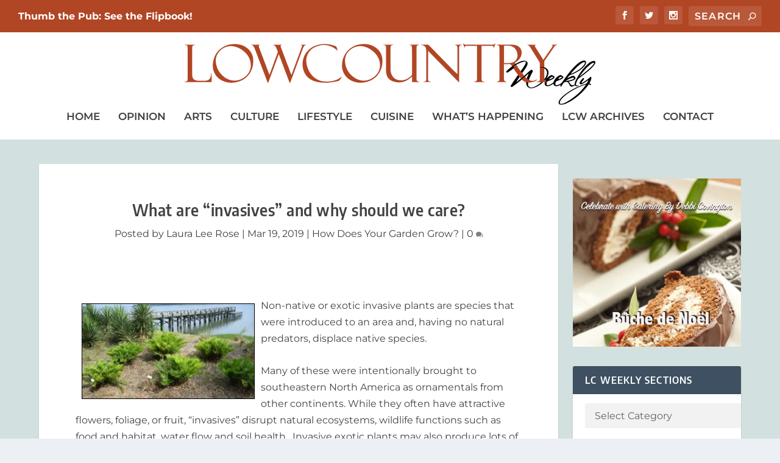

--- FILE ---
content_type: application/javascript
request_url: https://hb.wpmucdn.com/lcweekly.com/4bf8021d-085e-48fc-9847-83db4416b61f.js
body_size: 58946
content:
/**handles:evo_mobile,evo_moment,evo_moment_tz,evo_mouse,evcal_ajax_handle,fitvids,et-core-common,smush-lazy-load**/
	
(function(e){function d(){var e=o();if(e!==u){u=e;i.trigger("orientationchange")}}function E(t,n,r,i){var s=r.type;r.type=n;e.event.dispatch.call(t,r,i);r.type=s}e.attrFn=e.attrFn||{};var t=navigator.userAgent.toLowerCase(),n=t.indexOf("chrome")>-1&&(t.indexOf("windows")>-1||t.indexOf("macintosh")>-1||t.indexOf("linux")>-1)&&t.indexOf("chrome")<0,r={swipe_h_threshold:50,swipe_v_threshold:50,taphold_threshold:750,doubletap_int:500,touch_capable:"ontouchstart"in document.documentElement&&!n,orientation_support:"orientation"in window&&"onorientationchange"in window,startevent:"ontouchstart"in document.documentElement&&!n?"touchstart":"mousedown",endevent:"ontouchstart"in document.documentElement&&!n?"touchend":"mouseup",moveevent:"ontouchstart"in document.documentElement&&!n?"touchmove":"mousemove",tapevent:"ontouchstart"in document.documentElement&&!n?"tap":"click",scrollevent:"ontouchstart"in document.documentElement&&!n?"touchmove":"scroll",hold_timer:null,tap_timer:null};e.isTouchCapable=function(){return r.touch_capable};e.getStartEvent=function(){return r.startevent};e.getEndEvent=function(){return r.endevent};e.getMoveEvent=function(){return r.moveevent};e.getTapEvent=function(){return r.tapevent};e.getScrollEvent=function(){return r.scrollevent};e.each(["tapstart","tapend","tap","singletap","doubletap","taphold","swipe","swipeup","swiperight","swipedown","swipeleft","swipeend","scrollstart","scrollend","orientationchange"],function(t,n){e.fn[n]=function(e){return e?this.bind(n,e):this.trigger(n)};e.attrFn[n]=true});e.event.special.tapstart={setup:function(){var t=this,n=e(t);n.bind(r.startevent,function(e){n.data("callee",arguments.callee);if(e.which&&e.which!==1){return false}var i=e.originalEvent,s={position:{x:r.touch_capable?i.touches[0].screenX:e.screenX,y:r.touch_capable?i.touches[0].screenY:e.screenY},offset:{x:r.touch_capable?i.touches[0].pageX-i.touches[0].target.offsetLeft:e.offsetX,y:r.touch_capable?i.touches[0].pageY-i.touches[0].target.offsetTop:e.offsetY},time:(new Date).getTime(),target:e.target};E(t,"tapstart",e,s);return true})},remove:function(){e(this).unbind(r.startevent,e(this).data.callee)}};e.event.special.tapend={setup:function(){var t=this,n=e(t);n.bind(r.endevent,function(e){n.data("callee",arguments.callee);var i=e.originalEvent;var s={position:{x:r.touch_capable?i.changedTouches[0].screenX:e.screenX,y:r.touch_capable?i.changedTouches[0].screenY:e.screenY},offset:{x:r.touch_capable?i.changedTouches[0].pageX-i.changedTouches[0].target.offsetLeft:e.offsetX,y:r.touch_capable?i.changedTouches[0].pageY-i.changedTouches[0].target.offsetTop:e.offsetY},time:(new Date).getTime(),target:e.target};E(t,"tapend",e,s);return true})},remove:function(){e(this).unbind(r.endevent,e(this).data.callee)}};e.event.special.taphold={setup:function(){var t=this,n=e(t),i,s,o={x:0,y:0};n.bind(r.startevent,function(e){if(e.which&&e.which!==1){return false}else{n.data("tapheld",false);i=e.target;var s=e.originalEvent;var u=(new Date).getTime(),a={x:r.touch_capable?s.touches[0].screenX:e.screenX,y:r.touch_capable?s.touches[0].screenY:e.screenY},f={x:r.touch_capable?s.touches[0].pageX-s.touches[0].target.offsetLeft:e.offsetX,y:r.touch_capable?s.touches[0].pageY-s.touches[0].target.offsetTop:e.offsetY};o.x=e.originalEvent.targetTouches?e.originalEvent.targetTouches[0].pageX:e.pageX;o.y=e.originalEvent.targetTouches?e.originalEvent.targetTouches[0].pageY:e.pageY;r.hold_timer=window.setTimeout(function(){var l=e.originalEvent.targetTouches?e.originalEvent.targetTouches[0].pageX:e.pageX,c=e.originalEvent.targetTouches?e.originalEvent.targetTouches[0].pageY:e.pageY;if(e.target==i&&o.x==l&&o.y==c){n.data("tapheld",true);var h=(new Date).getTime(),p={x:r.touch_capable?s.touches[0].screenX:e.screenX,y:r.touch_capable?s.touches[0].screenY:e.screenY},d={x:r.touch_capable?s.touches[0].pageX-s.touches[0].target.offsetLeft:e.offsetX,y:r.touch_capable?s.touches[0].pageY-s.touches[0].target.offsetTop:e.offsetY};duration=h-u;var v={startTime:u,endTime:h,startPosition:a,startOffset:f,endPosition:p,endOffset:d,duration:duration,target:e.target};n.data("callee1",arguments.callee);E(t,"taphold",e,v)}},r.taphold_threshold);return true}}).bind(r.endevent,function(){n.data("callee2",arguments.callee);n.data("tapheld",false);window.clearTimeout(r.hold_timer)})},remove:function(){e(this).unbind(r.startevent,e(this).data.callee1).unbind(r.endevent,e(this).data.callee2)}};e.event.special.doubletap={setup:function(){var t=this,n=e(t),i,s,o,u;n.bind(r.startevent,function(e){if(e.which&&e.which!==1){return false}else{n.data("doubletapped",false);i=e.target;n.data("callee1",arguments.callee);u=e.originalEvent;o={position:{x:r.touch_capable?u.touches[0].screenX:e.screenX,y:r.touch_capable?u.touches[0].screenY:e.screenY},offset:{x:r.touch_capable?u.touches[0].pageX-u.touches[0].target.offsetLeft:e.offsetX,y:r.touch_capable?u.touches[0].pageY-u.touches[0].target.offsetTop:e.offsetY},time:(new Date).getTime(),target:e.target};return true}}).bind(r.endevent,function(e){var a=(new Date).getTime();var f=n.data("lastTouch")||a+1;var l=a-f;window.clearTimeout(s);n.data("callee2",arguments.callee);if(l<r.doubletap_int&&l>0&&e.target==i&&l>100){n.data("doubletapped",true);window.clearTimeout(r.tap_timer);var c={position:{x:r.touch_capable?u.touches[0].screenX:e.screenX,y:r.touch_capable?u.touches[0].screenY:e.screenY},offset:{x:r.touch_capable?u.touches[0].pageX-u.touches[0].target.offsetLeft:e.offsetX,y:r.touch_capable?u.touches[0].pageY-u.touches[0].target.offsetTop:e.offsetY},time:(new Date).getTime(),target:e.target};var h={firstTap:o,secondTap:c,interval:c.time-o.time};E(t,"doubletap",e,h)}else{n.data("lastTouch",a);s=window.setTimeout(function(e){window.clearTimeout(s)},r.doubletap_int,[e])}n.data("lastTouch",a)})},remove:function(){e(this).unbind(r.startevent,e(this).data.callee1).unbind(r.endevent,e(this).data.callee2)}};e.event.special.singletap={setup:function(){var t=this,n=e(t),i=null,s=null,o={x:0,y:0};n.bind(r.startevent,function(e){if(e.which&&e.which!==1){return false}else{s=(new Date).getTime();i=e.target;n.data("callee1",arguments.callee);o.x=e.originalEvent.targetTouches?e.originalEvent.targetTouches[0].pageX:e.pageX;o.y=e.originalEvent.targetTouches?e.originalEvent.targetTouches[0].pageY:e.pageY;return true}}).bind(r.endevent,function(e){n.data("callee2",arguments.callee);if(e.target==i){end_pos_x=e.originalEvent.changedTouches?e.originalEvent.changedTouches[0].pageX:e.pageX;end_pos_y=e.originalEvent.changedTouches?e.originalEvent.changedTouches[0].pageY:e.pageY;r.tap_timer=window.setTimeout(function(){if(!n.data("doubletapped")&&!n.data("tapheld")&&o.x==end_pos_x&&o.y==end_pos_y){var i=e.originalEvent;var u={position:{x:r.touch_capable?i.changedTouches[0].screenX:e.screenX,y:r.touch_capable?i.changedTouches[0].screenY:e.screenY},offset:{x:r.touch_capable?i.changedTouches[0].pageX-i.changedTouches[0].target.offsetLeft:e.offsetX,y:r.touch_capable?i.changedTouches[0].pageY-i.changedTouches[0].target.offsetTop:e.offsetY},time:(new Date).getTime(),target:e.target};if(u.time-s<r.taphold_threshold){E(t,"singletap",e,u)}}},r.doubletap_int)}})},remove:function(){e(this).unbind(r.startevent,e(this).data.callee1).unbind(r.endevent,e(this).data.callee2)}};e.event.special.tap={setup:function(){var t=this,n=e(t),i=false,s=null,o,u={x:0,y:0};n.bind(r.startevent,function(e){n.data("callee1",arguments.callee);if(e.which&&e.which!==1){return false}else{i=true;u.x=e.originalEvent.targetTouches?e.originalEvent.targetTouches[0].pageX:e.pageX;u.y=e.originalEvent.targetTouches?e.originalEvent.targetTouches[0].pageY:e.pageY;o=(new Date).getTime();s=e.target;return true}}).bind(r.endevent,function(e){n.data("callee2",arguments.callee);var a=e.originalEvent.targetTouches?e.originalEvent.changedTouches[0].pageX:e.pageX,f=e.originalEvent.targetTouches?e.originalEvent.changedTouches[0].pageY:e.pageY;if(s==e.target&&i&&(new Date).getTime()-o<r.taphold_threshold&&u.x==a&&u.y==f){var l=e.originalEvent;var c={position:{x:r.touch_capable?l.changedTouches[0].screenX:e.screenX,y:r.touch_capable?l.changedTouches[0].screenY:e.screenY},offset:{x:r.touch_capable?l.changedTouches[0].pageX-l.changedTouches[0].target.offsetLeft:e.offsetX,y:r.touch_capable?l.changedTouches[0].pageY-l.changedTouches[0].target.offsetTop:e.offsetY},time:(new Date).getTime(),target:e.target};E(t,"tap",e,c)}})},remove:function(){e(this).unbind(r.startevent,e(this).data.callee1).unbind(r.endevent,e(this).data.callee2)}};e.event.special.swipe={setup:function(){function f(t){n=e(t.target);n.data("callee1",arguments.callee);o.x=t.originalEvent.targetTouches?t.originalEvent.targetTouches[0].pageX:t.pageX;o.y=t.originalEvent.targetTouches?t.originalEvent.targetTouches[0].pageY:t.pageY;u.x=o.x;u.y=o.y;i=true;var s=t.originalEvent;a={position:{x:r.touch_capable?s.touches[0].screenX:t.screenX,y:r.touch_capable?s.touches[0].screenY:t.screenY},offset:{x:r.touch_capable?s.touches[0].pageX-s.touches[0].target.offsetLeft:t.offsetX,y:r.touch_capable?s.touches[0].pageY-s.touches[0].target.offsetTop:t.offsetY},time:(new Date).getTime(),target:t.target};var f=new Date;while(new Date-f<100){}}function l(t){n=e(t.target);n.data("callee2",arguments.callee);u.x=t.originalEvent.targetTouches?t.originalEvent.targetTouches[0].pageX:t.pageX;u.y=t.originalEvent.targetTouches?t.originalEvent.targetTouches[0].pageY:t.pageY;window.clearTimeout(r.hold_timer);var f;var l=n.data("xthreshold"),c=n.data("ythreshold"),h=typeof l!=="undefined"&&l!==false&&parseInt(l)?parseInt(l):r.swipe_h_threshold,p=typeof c!=="undefined"&&c!==false&&parseInt(c)?parseInt(c):r.swipe_v_threshold;if(o.y>u.y&&o.y-u.y>p){f="swipeup"}if(o.x<u.x&&u.x-o.x>h){f="swiperight"}if(o.y<u.y&&u.y-o.y>p){f="swipedown"}if(o.x>u.x&&o.x-u.x>h){f="swipeleft"}if(f!=undefined&&i){o.x=0;o.y=0;u.x=0;u.y=0;i=false;var d=t.originalEvent;endEvnt={position:{x:r.touch_capable?d.touches[0].screenX:t.screenX,y:r.touch_capable?d.touches[0].screenY:t.screenY},offset:{x:r.touch_capable?d.touches[0].pageX-d.touches[0].target.offsetLeft:t.offsetX,y:r.touch_capable?d.touches[0].pageY-d.touches[0].target.offsetTop:t.offsetY},time:(new Date).getTime(),target:t.target};var v=Math.abs(a.position.x-endEvnt.position.x),m=Math.abs(a.position.y-endEvnt.position.y);var g={startEvnt:a,endEvnt:endEvnt,direction:f.replace("swipe",""),xAmount:v,yAmount:m,duration:endEvnt.time-a.time};s=true;n.trigger("swipe",g).trigger(f,g)}}function c(t){n=e(t.target);var o="";n.data("callee3",arguments.callee);if(s){var u=n.data("xthreshold"),f=n.data("ythreshold"),l=typeof u!=="undefined"&&u!==false&&parseInt(u)?parseInt(u):r.swipe_h_threshold,c=typeof f!=="undefined"&&f!==false&&parseInt(f)?parseInt(f):r.swipe_v_threshold;var h=t.originalEvent;endEvnt={position:{x:r.touch_capable?h.changedTouches[0].screenX:t.screenX,y:r.touch_capable?h.changedTouches[0].screenY:t.screenY},offset:{x:r.touch_capable?h.changedTouches[0].pageX-h.changedTouches[0].target.offsetLeft:t.offsetX,y:r.touch_capable?h.changedTouches[0].pageY-h.changedTouches[0].target.offsetTop:t.offsetY},time:(new Date).getTime(),target:t.target};if(a.position.y>endEvnt.position.y&&a.position.y-endEvnt.position.y>c){o="swipeup"}if(a.position.x<endEvnt.position.x&&endEvnt.position.x-a.position.x>l){o="swiperight"}if(a.position.y<endEvnt.position.y&&endEvnt.position.y-a.position.y>c){o="swipedown"}if(a.position.x>endEvnt.position.x&&a.position.x-endEvnt.position.x>l){o="swipeleft"}var p=Math.abs(a.position.x-endEvnt.position.x),d=Math.abs(a.position.y-endEvnt.position.y);var v={startEvnt:a,endEvnt:endEvnt,direction:o.replace("swipe",""),xAmount:p,yAmount:d,duration:endEvnt.time-a.time};n.trigger("swipeend",v)}i=false;s=false}var t=this,n=e(t),i=false,s=false,o={x:0,y:0},u={x:0,y:0},a;n.bind(r.startevent,f);n.bind(r.moveevent,l);n.bind(r.endevent,c)},remove:function(){e(this).unbind(r.startevent,e(this).data.callee1).unbind(r.moveevent,e(this).data.callee2).unbind(r.endevent,e(this).data.callee3)}};e.event.special.scrollstart={setup:function(){function o(e,n){i=n;E(t,i?"scrollstart":"scrollend",e)}var t=this,n=e(t),i,s;n.bind(r.scrollevent,function(e){n.data("callee",arguments.callee);if(!i){o(e,true)}clearTimeout(s);s=setTimeout(function(){o(e,false)},50)})},remove:function(){e(this).unbind(r.scrollevent,e(this).data.callee)}};var i=e(window),s,o,u,a,f,l={0:true,180:true};if(r.orientation_support){var c=window.innerWidth||e(window).width(),h=window.innerHeight||e(window).height(),p=50;a=c>h&&c-h>p;f=l[window.orientation];if(a&&f||!a&&!f){l={"-90":true,90:true}}}e.event.special.orientationchange=s={setup:function(){if(r.orientation_support){return false}u=o();i.bind("throttledresize",d);return true},teardown:function(){if(r.orientation_support){return false}i.unbind("throttledresize",d);return true},add:function(e){var t=e.handler;e.handler=function(e){e.orientation=o();return t.apply(this,arguments)}}};e.event.special.orientationchange.orientation=o=function(){var e=true,t=document.documentElement;if(r.orientation_support){e=l[window.orientation]}else{e=t&&t.clientWidth/t.clientHeight<1.1}return e?"portrait":"landscape"};e.event.special.throttledresize={setup:function(){e(this).bind("resize",m)},teardown:function(){e(this).unbind("resize",m)}};var v=250,m=function(){b=(new Date).getTime();w=b-g;if(w>=v){g=b;e(this).trigger("throttledresize")}else{if(y){window.clearTimeout(y)}y=window.setTimeout(d,v-w)}},g=0,y,b,w;e.each({scrollend:"scrollstart",swipeup:"swipe",swiperight:"swipe",swipedown:"swipe",swipeleft:"swipe",swipeend:"swipe"},function(t,n,r){e.event.special[t]={setup:function(){e(this).bind(n,e.noop)}}})})(jQuery)
!function(e,t){"object"==typeof exports&&"undefined"!=typeof module?module.exports=t():"function"==typeof define&&define.amd?define(t):e.moment=t()}(this,function(){"use strict";var H;function f(){return H.apply(null,arguments)}function a(e){return e instanceof Array||"[object Array]"===Object.prototype.toString.call(e)}function F(e){return null!=e&&"[object Object]"===Object.prototype.toString.call(e)}function c(e,t){return Object.prototype.hasOwnProperty.call(e,t)}function L(e){if(Object.getOwnPropertyNames)return 0===Object.getOwnPropertyNames(e).length;for(var t in e)if(c(e,t))return;return 1}function o(e){return void 0===e}function u(e){return"number"==typeof e||"[object Number]"===Object.prototype.toString.call(e)}function V(e){return e instanceof Date||"[object Date]"===Object.prototype.toString.call(e)}function G(e,t){for(var n=[],s=e.length,i=0;i<s;++i)n.push(t(e[i],i));return n}function E(e,t){for(var n in t)c(t,n)&&(e[n]=t[n]);return c(t,"toString")&&(e.toString=t.toString),c(t,"valueOf")&&(e.valueOf=t.valueOf),e}function l(e,t,n,s){return Pt(e,t,n,s,!0).utc()}function m(e){return null==e._pf&&(e._pf={empty:!1,unusedTokens:[],unusedInput:[],overflow:-2,charsLeftOver:0,nullInput:!1,invalidEra:null,invalidMonth:null,invalidFormat:!1,userInvalidated:!1,iso:!1,parsedDateParts:[],era:null,meridiem:null,rfc2822:!1,weekdayMismatch:!1}),e._pf}function A(e){if(null==e._isValid){var t=m(e),n=j.call(t.parsedDateParts,function(e){return null!=e}),n=!isNaN(e._d.getTime())&&t.overflow<0&&!t.empty&&!t.invalidEra&&!t.invalidMonth&&!t.invalidWeekday&&!t.weekdayMismatch&&!t.nullInput&&!t.invalidFormat&&!t.userInvalidated&&(!t.meridiem||t.meridiem&&n);if(e._strict&&(n=n&&0===t.charsLeftOver&&0===t.unusedTokens.length&&void 0===t.bigHour),null!=Object.isFrozen&&Object.isFrozen(e))return n;e._isValid=n}return e._isValid}function I(e){var t=l(NaN);return null!=e?E(m(t),e):m(t).userInvalidated=!0,t}var j=Array.prototype.some||function(e){for(var t=Object(this),n=t.length>>>0,s=0;s<n;s++)if(s in t&&e.call(this,t[s],s,t))return!0;return!1},Z=f.momentProperties=[],z=!1;function $(e,t){var n,s,i,r=Z.length;if(o(t._isAMomentObject)||(e._isAMomentObject=t._isAMomentObject),o(t._i)||(e._i=t._i),o(t._f)||(e._f=t._f),o(t._l)||(e._l=t._l),o(t._strict)||(e._strict=t._strict),o(t._tzm)||(e._tzm=t._tzm),o(t._isUTC)||(e._isUTC=t._isUTC),o(t._offset)||(e._offset=t._offset),o(t._pf)||(e._pf=m(t)),o(t._locale)||(e._locale=t._locale),0<r)for(n=0;n<r;n++)o(i=t[s=Z[n]])||(e[s]=i);return e}function q(e){$(this,e),this._d=new Date(null!=e._d?e._d.getTime():NaN),this.isValid()||(this._d=new Date(NaN)),!1===z&&(z=!0,f.updateOffset(this),z=!1)}function h(e){return e instanceof q||null!=e&&null!=e._isAMomentObject}function B(e){!1===f.suppressDeprecationWarnings&&"undefined"!=typeof console&&console.warn&&console.warn("Deprecation warning: "+e)}function e(r,a){var o=!0;return E(function(){if(null!=f.deprecationHandler&&f.deprecationHandler(null,r),o){for(var e,t,n=[],s=arguments.length,i=0;i<s;i++){if(e="","object"==typeof arguments[i]){for(t in e+="\n["+i+"] ",arguments[0])c(arguments[0],t)&&(e+=t+": "+arguments[0][t]+", ");e=e.slice(0,-2)}else e=arguments[i];n.push(e)}B(r+"\nArguments: "+Array.prototype.slice.call(n).join("")+"\n"+(new Error).stack),o=!1}return a.apply(this,arguments)},a)}var J={};function Q(e,t){null!=f.deprecationHandler&&f.deprecationHandler(e,t),J[e]||(B(t),J[e]=!0)}function d(e){return"undefined"!=typeof Function&&e instanceof Function||"[object Function]"===Object.prototype.toString.call(e)}function X(e,t){var n,s=E({},e);for(n in t)c(t,n)&&(F(e[n])&&F(t[n])?(s[n]={},E(s[n],e[n]),E(s[n],t[n])):null!=t[n]?s[n]=t[n]:delete s[n]);for(n in e)c(e,n)&&!c(t,n)&&F(e[n])&&(s[n]=E({},s[n]));return s}function K(e){null!=e&&this.set(e)}f.suppressDeprecationWarnings=!1,f.deprecationHandler=null;var ee=Object.keys||function(e){var t,n=[];for(t in e)c(e,t)&&n.push(t);return n};function r(e,t,n){var s=""+Math.abs(e);return(0<=e?n?"+":"":"-")+Math.pow(10,Math.max(0,t-s.length)).toString().substr(1)+s}var te=/(\[[^\[]*\])|(\\)?([Hh]mm(ss)?|Mo|MM?M?M?|Do|DDDo|DD?D?D?|ddd?d?|do?|w[o|w]?|W[o|W]?|Qo?|N{1,5}|YYYYYY|YYYYY|YYYY|YY|y{2,4}|yo?|gg(ggg?)?|GG(GGG?)?|e|E|a|A|hh?|HH?|kk?|mm?|ss?|S{1,9}|x|X|zz?|ZZ?|.)/g,ne=/(\[[^\[]*\])|(\\)?(LTS|LT|LL?L?L?|l{1,4})/g,se={},ie={};function s(e,t,n,s){var i="string"==typeof s?function(){return this[s]()}:s;e&&(ie[e]=i),t&&(ie[t[0]]=function(){return r(i.apply(this,arguments),t[1],t[2])}),n&&(ie[n]=function(){return this.localeData().ordinal(i.apply(this,arguments),e)})}function re(e,t){return e.isValid()?(t=ae(t,e.localeData()),se[t]=se[t]||function(s){for(var e,i=s.match(te),t=0,r=i.length;t<r;t++)ie[i[t]]?i[t]=ie[i[t]]:i[t]=(e=i[t]).match(/\[[\s\S]/)?e.replace(/^\[|\]$/g,""):e.replace(/\\/g,"");return function(e){for(var t="",n=0;n<r;n++)t+=d(i[n])?i[n].call(e,s):i[n];return t}}(t),se[t](e)):e.localeData().invalidDate()}function ae(e,t){var n=5;function s(e){return t.longDateFormat(e)||e}for(ne.lastIndex=0;0<=n&&ne.test(e);)e=e.replace(ne,s),ne.lastIndex=0,--n;return e}var oe={};function t(e,t){var n=e.toLowerCase();oe[n]=oe[n+"s"]=oe[t]=e}function _(e){return"string"==typeof e?oe[e]||oe[e.toLowerCase()]:void 0}function ue(e){var t,n,s={};for(n in e)c(e,n)&&(t=_(n))&&(s[t]=e[n]);return s}var le={};function n(e,t){le[e]=t}function he(e){return e%4==0&&e%100!=0||e%400==0}function y(e){return e<0?Math.ceil(e)||0:Math.floor(e)}function g(e){var e=+e,t=0;return t=0!=e&&isFinite(e)?y(e):t}function de(t,n){return function(e){return null!=e?(fe(this,t,e),f.updateOffset(this,n),this):ce(this,t)}}function ce(e,t){return e.isValid()?e._d["get"+(e._isUTC?"UTC":"")+t]():NaN}function fe(e,t,n){e.isValid()&&!isNaN(n)&&("FullYear"===t&&he(e.year())&&1===e.month()&&29===e.date()?(n=g(n),e._d["set"+(e._isUTC?"UTC":"")+t](n,e.month(),We(n,e.month()))):e._d["set"+(e._isUTC?"UTC":"")+t](n))}var i=/\d/,w=/\d\d/,me=/\d{3}/,_e=/\d{4}/,ye=/[+-]?\d{6}/,p=/\d\d?/,ge=/\d\d\d\d?/,we=/\d\d\d\d\d\d?/,pe=/\d{1,3}/,ke=/\d{1,4}/,ve=/[+-]?\d{1,6}/,Me=/\d+/,De=/[+-]?\d+/,Se=/Z|[+-]\d\d:?\d\d/gi,Ye=/Z|[+-]\d\d(?::?\d\d)?/gi,k=/[0-9]{0,256}['a-z\u00A0-\u05FF\u0700-\uD7FF\uF900-\uFDCF\uFDF0-\uFF07\uFF10-\uFFEF]{1,256}|[\u0600-\u06FF\/]{1,256}(\s*?[\u0600-\u06FF]{1,256}){1,2}/i;function v(e,n,s){be[e]=d(n)?n:function(e,t){return e&&s?s:n}}function Oe(e,t){return c(be,e)?be[e](t._strict,t._locale):new RegExp(M(e.replace("\\","").replace(/\\(\[)|\\(\])|\[([^\]\[]*)\]|\\(.)/g,function(e,t,n,s,i){return t||n||s||i})))}function M(e){return e.replace(/[-\/\\^$*+?.()|[\]{}]/g,"\\$&")}var be={},xe={};function D(e,n){var t,s,i=n;for("string"==typeof e&&(e=[e]),u(n)&&(i=function(e,t){t[n]=g(e)}),s=e.length,t=0;t<s;t++)xe[e[t]]=i}function Te(e,i){D(e,function(e,t,n,s){n._w=n._w||{},i(e,n._w,n,s)})}var S,Y=0,O=1,b=2,x=3,T=4,N=5,Ne=6,Pe=7,Re=8;function We(e,t){if(isNaN(e)||isNaN(t))return NaN;var n=(t%(n=12)+n)%n;return e+=(t-n)/12,1==n?he(e)?29:28:31-n%7%2}S=Array.prototype.indexOf||function(e){for(var t=0;t<this.length;++t)if(this[t]===e)return t;return-1},s("M",["MM",2],"Mo",function(){return this.month()+1}),s("MMM",0,0,function(e){return this.localeData().monthsShort(this,e)}),s("MMMM",0,0,function(e){return this.localeData().months(this,e)}),t("month","M"),n("month",8),v("M",p),v("MM",p,w),v("MMM",function(e,t){return t.monthsShortRegex(e)}),v("MMMM",function(e,t){return t.monthsRegex(e)}),D(["M","MM"],function(e,t){t[O]=g(e)-1}),D(["MMM","MMMM"],function(e,t,n,s){s=n._locale.monthsParse(e,s,n._strict);null!=s?t[O]=s:m(n).invalidMonth=e});var Ce="January_February_March_April_May_June_July_August_September_October_November_December".split("_"),Ue="Jan_Feb_Mar_Apr_May_Jun_Jul_Aug_Sep_Oct_Nov_Dec".split("_"),He=/D[oD]?(\[[^\[\]]*\]|\s)+MMMM?/,Fe=k,Le=k;function Ve(e,t){var n;if(e.isValid()){if("string"==typeof t)if(/^\d+$/.test(t))t=g(t);else if(!u(t=e.localeData().monthsParse(t)))return;n=Math.min(e.date(),We(e.year(),t)),e._d["set"+(e._isUTC?"UTC":"")+"Month"](t,n)}}function Ge(e){return null!=e?(Ve(this,e),f.updateOffset(this,!0),this):ce(this,"Month")}function Ee(){function e(e,t){return t.length-e.length}for(var t,n=[],s=[],i=[],r=0;r<12;r++)t=l([2e3,r]),n.push(this.monthsShort(t,"")),s.push(this.months(t,"")),i.push(this.months(t,"")),i.push(this.monthsShort(t,""));for(n.sort(e),s.sort(e),i.sort(e),r=0;r<12;r++)n[r]=M(n[r]),s[r]=M(s[r]);for(r=0;r<24;r++)i[r]=M(i[r]);this._monthsRegex=new RegExp("^("+i.join("|")+")","i"),this._monthsShortRegex=this._monthsRegex,this._monthsStrictRegex=new RegExp("^("+s.join("|")+")","i"),this._monthsShortStrictRegex=new RegExp("^("+n.join("|")+")","i")}function Ae(e){return he(e)?366:365}s("Y",0,0,function(){var e=this.year();return e<=9999?r(e,4):"+"+e}),s(0,["YY",2],0,function(){return this.year()%100}),s(0,["YYYY",4],0,"year"),s(0,["YYYYY",5],0,"year"),s(0,["YYYYYY",6,!0],0,"year"),t("year","y"),n("year",1),v("Y",De),v("YY",p,w),v("YYYY",ke,_e),v("YYYYY",ve,ye),v("YYYYYY",ve,ye),D(["YYYYY","YYYYYY"],Y),D("YYYY",function(e,t){t[Y]=2===e.length?f.parseTwoDigitYear(e):g(e)}),D("YY",function(e,t){t[Y]=f.parseTwoDigitYear(e)}),D("Y",function(e,t){t[Y]=parseInt(e,10)}),f.parseTwoDigitYear=function(e){return g(e)+(68<g(e)?1900:2e3)};var Ie=de("FullYear",!0);function je(e,t,n,s,i,r,a){var o;return e<100&&0<=e?(o=new Date(e+400,t,n,s,i,r,a),isFinite(o.getFullYear())&&o.setFullYear(e)):o=new Date(e,t,n,s,i,r,a),o}function Ze(e){var t;return e<100&&0<=e?((t=Array.prototype.slice.call(arguments))[0]=e+400,t=new Date(Date.UTC.apply(null,t)),isFinite(t.getUTCFullYear())&&t.setUTCFullYear(e)):t=new Date(Date.UTC.apply(null,arguments)),t}function ze(e,t,n){n=7+t-n;return n-(7+Ze(e,0,n).getUTCDay()-t)%7-1}function $e(e,t,n,s,i){var r,t=1+7*(t-1)+(7+n-s)%7+ze(e,s,i),n=t<=0?Ae(r=e-1)+t:t>Ae(e)?(r=e+1,t-Ae(e)):(r=e,t);return{year:r,dayOfYear:n}}function qe(e,t,n){var s,i,r=ze(e.year(),t,n),r=Math.floor((e.dayOfYear()-r-1)/7)+1;return r<1?s=r+P(i=e.year()-1,t,n):r>P(e.year(),t,n)?(s=r-P(e.year(),t,n),i=e.year()+1):(i=e.year(),s=r),{week:s,year:i}}function P(e,t,n){var s=ze(e,t,n),t=ze(e+1,t,n);return(Ae(e)-s+t)/7}s("w",["ww",2],"wo","week"),s("W",["WW",2],"Wo","isoWeek"),t("week","w"),t("isoWeek","W"),n("week",5),n("isoWeek",5),v("w",p),v("ww",p,w),v("W",p),v("WW",p,w),Te(["w","ww","W","WW"],function(e,t,n,s){t[s.substr(0,1)]=g(e)});function Be(e,t){return e.slice(t,7).concat(e.slice(0,t))}s("d",0,"do","day"),s("dd",0,0,function(e){return this.localeData().weekdaysMin(this,e)}),s("ddd",0,0,function(e){return this.localeData().weekdaysShort(this,e)}),s("dddd",0,0,function(e){return this.localeData().weekdays(this,e)}),s("e",0,0,"weekday"),s("E",0,0,"isoWeekday"),t("day","d"),t("weekday","e"),t("isoWeekday","E"),n("day",11),n("weekday",11),n("isoWeekday",11),v("d",p),v("e",p),v("E",p),v("dd",function(e,t){return t.weekdaysMinRegex(e)}),v("ddd",function(e,t){return t.weekdaysShortRegex(e)}),v("dddd",function(e,t){return t.weekdaysRegex(e)}),Te(["dd","ddd","dddd"],function(e,t,n,s){s=n._locale.weekdaysParse(e,s,n._strict);null!=s?t.d=s:m(n).invalidWeekday=e}),Te(["d","e","E"],function(e,t,n,s){t[s]=g(e)});var Je="Sunday_Monday_Tuesday_Wednesday_Thursday_Friday_Saturday".split("_"),Qe="Sun_Mon_Tue_Wed_Thu_Fri_Sat".split("_"),Xe="Su_Mo_Tu_We_Th_Fr_Sa".split("_"),Ke=k,et=k,tt=k;function nt(){function e(e,t){return t.length-e.length}for(var t,n,s,i=[],r=[],a=[],o=[],u=0;u<7;u++)s=l([2e3,1]).day(u),t=M(this.weekdaysMin(s,"")),n=M(this.weekdaysShort(s,"")),s=M(this.weekdays(s,"")),i.push(t),r.push(n),a.push(s),o.push(t),o.push(n),o.push(s);i.sort(e),r.sort(e),a.sort(e),o.sort(e),this._weekdaysRegex=new RegExp("^("+o.join("|")+")","i"),this._weekdaysShortRegex=this._weekdaysRegex,this._weekdaysMinRegex=this._weekdaysRegex,this._weekdaysStrictRegex=new RegExp("^("+a.join("|")+")","i"),this._weekdaysShortStrictRegex=new RegExp("^("+r.join("|")+")","i"),this._weekdaysMinStrictRegex=new RegExp("^("+i.join("|")+")","i")}function st(){return this.hours()%12||12}function it(e,t){s(e,0,0,function(){return this.localeData().meridiem(this.hours(),this.minutes(),t)})}function rt(e,t){return t._meridiemParse}s("H",["HH",2],0,"hour"),s("h",["hh",2],0,st),s("k",["kk",2],0,function(){return this.hours()||24}),s("hmm",0,0,function(){return""+st.apply(this)+r(this.minutes(),2)}),s("hmmss",0,0,function(){return""+st.apply(this)+r(this.minutes(),2)+r(this.seconds(),2)}),s("Hmm",0,0,function(){return""+this.hours()+r(this.minutes(),2)}),s("Hmmss",0,0,function(){return""+this.hours()+r(this.minutes(),2)+r(this.seconds(),2)}),it("a",!0),it("A",!1),t("hour","h"),n("hour",13),v("a",rt),v("A",rt),v("H",p),v("h",p),v("k",p),v("HH",p,w),v("hh",p,w),v("kk",p,w),v("hmm",ge),v("hmmss",we),v("Hmm",ge),v("Hmmss",we),D(["H","HH"],x),D(["k","kk"],function(e,t,n){e=g(e);t[x]=24===e?0:e}),D(["a","A"],function(e,t,n){n._isPm=n._locale.isPM(e),n._meridiem=e}),D(["h","hh"],function(e,t,n){t[x]=g(e),m(n).bigHour=!0}),D("hmm",function(e,t,n){var s=e.length-2;t[x]=g(e.substr(0,s)),t[T]=g(e.substr(s)),m(n).bigHour=!0}),D("hmmss",function(e,t,n){var s=e.length-4,i=e.length-2;t[x]=g(e.substr(0,s)),t[T]=g(e.substr(s,2)),t[N]=g(e.substr(i)),m(n).bigHour=!0}),D("Hmm",function(e,t,n){var s=e.length-2;t[x]=g(e.substr(0,s)),t[T]=g(e.substr(s))}),D("Hmmss",function(e,t,n){var s=e.length-4,i=e.length-2;t[x]=g(e.substr(0,s)),t[T]=g(e.substr(s,2)),t[N]=g(e.substr(i))});k=de("Hours",!0);var at,ot={calendar:{sameDay:"[Today at] LT",nextDay:"[Tomorrow at] LT",nextWeek:"dddd [at] LT",lastDay:"[Yesterday at] LT",lastWeek:"[Last] dddd [at] LT",sameElse:"L"},longDateFormat:{LTS:"h:mm:ss A",LT:"h:mm A",L:"MM/DD/YYYY",LL:"MMMM D, YYYY",LLL:"MMMM D, YYYY h:mm A",LLLL:"dddd, MMMM D, YYYY h:mm A"},invalidDate:"Invalid date",ordinal:"%d",dayOfMonthOrdinalParse:/\d{1,2}/,relativeTime:{future:"in %s",past:"%s ago",s:"a few seconds",ss:"%d seconds",m:"a minute",mm:"%d minutes",h:"an hour",hh:"%d hours",d:"a day",dd:"%d days",w:"a week",ww:"%d weeks",M:"a month",MM:"%d months",y:"a year",yy:"%d years"},months:Ce,monthsShort:Ue,week:{dow:0,doy:6},weekdays:Je,weekdaysMin:Xe,weekdaysShort:Qe,meridiemParse:/[ap]\.?m?\.?/i},R={},ut={};function lt(e){return e&&e.toLowerCase().replace("_","-")}function ht(e){for(var t,n,s,i,r=0;r<e.length;){for(t=(i=lt(e[r]).split("-")).length,n=(n=lt(e[r+1]))?n.split("-"):null;0<t;){if(s=dt(i.slice(0,t).join("-")))return s;if(n&&n.length>=t&&function(e,t){for(var n=Math.min(e.length,t.length),s=0;s<n;s+=1)if(e[s]!==t[s])return s;return n}(i,n)>=t-1)break;t--}r++}return at}function dt(t){var e;if(void 0===R[t]&&"undefined"!=typeof module&&module&&module.exports&&null!=t.match("^[^/\\\\]*$"))try{e=at._abbr,require("./locale/"+t),ct(e)}catch(e){R[t]=null}return R[t]}function ct(e,t){return e&&((t=o(t)?mt(e):ft(e,t))?at=t:"undefined"!=typeof console&&console.warn&&console.warn("Locale "+e+" not found. Did you forget to load it?")),at._abbr}function ft(e,t){if(null===t)return delete R[e],null;var n,s=ot;if(t.abbr=e,null!=R[e])Q("defineLocaleOverride","use moment.updateLocale(localeName, config) to change an existing locale. moment.defineLocale(localeName, config) should only be used for creating a new locale See http://momentjs.com/guides/#/warnings/define-locale/ for more info."),s=R[e]._config;else if(null!=t.parentLocale)if(null!=R[t.parentLocale])s=R[t.parentLocale]._config;else{if(null==(n=dt(t.parentLocale)))return ut[t.parentLocale]||(ut[t.parentLocale]=[]),ut[t.parentLocale].push({name:e,config:t}),null;s=n._config}return R[e]=new K(X(s,t)),ut[e]&&ut[e].forEach(function(e){ft(e.name,e.config)}),ct(e),R[e]}function mt(e){var t;if(!(e=e&&e._locale&&e._locale._abbr?e._locale._abbr:e))return at;if(!a(e)){if(t=dt(e))return t;e=[e]}return ht(e)}function _t(e){var t=e._a;return t&&-2===m(e).overflow&&(t=t[O]<0||11<t[O]?O:t[b]<1||t[b]>We(t[Y],t[O])?b:t[x]<0||24<t[x]||24===t[x]&&(0!==t[T]||0!==t[N]||0!==t[Ne])?x:t[T]<0||59<t[T]?T:t[N]<0||59<t[N]?N:t[Ne]<0||999<t[Ne]?Ne:-1,m(e)._overflowDayOfYear&&(t<Y||b<t)&&(t=b),m(e)._overflowWeeks&&-1===t&&(t=Pe),m(e)._overflowWeekday&&-1===t&&(t=Re),m(e).overflow=t),e}var yt=/^\s*((?:[+-]\d{6}|\d{4})-(?:\d\d-\d\d|W\d\d-\d|W\d\d|\d\d\d|\d\d))(?:(T| )(\d\d(?::\d\d(?::\d\d(?:[.,]\d+)?)?)?)([+-]\d\d(?::?\d\d)?|\s*Z)?)?$/,gt=/^\s*((?:[+-]\d{6}|\d{4})(?:\d\d\d\d|W\d\d\d|W\d\d|\d\d\d|\d\d|))(?:(T| )(\d\d(?:\d\d(?:\d\d(?:[.,]\d+)?)?)?)([+-]\d\d(?::?\d\d)?|\s*Z)?)?$/,wt=/Z|[+-]\d\d(?::?\d\d)?/,pt=[["YYYYYY-MM-DD",/[+-]\d{6}-\d\d-\d\d/],["YYYY-MM-DD",/\d{4}-\d\d-\d\d/],["GGGG-[W]WW-E",/\d{4}-W\d\d-\d/],["GGGG-[W]WW",/\d{4}-W\d\d/,!1],["YYYY-DDD",/\d{4}-\d{3}/],["YYYY-MM",/\d{4}-\d\d/,!1],["YYYYYYMMDD",/[+-]\d{10}/],["YYYYMMDD",/\d{8}/],["GGGG[W]WWE",/\d{4}W\d{3}/],["GGGG[W]WW",/\d{4}W\d{2}/,!1],["YYYYDDD",/\d{7}/],["YYYYMM",/\d{6}/,!1],["YYYY",/\d{4}/,!1]],kt=[["HH:mm:ss.SSSS",/\d\d:\d\d:\d\d\.\d+/],["HH:mm:ss,SSSS",/\d\d:\d\d:\d\d,\d+/],["HH:mm:ss",/\d\d:\d\d:\d\d/],["HH:mm",/\d\d:\d\d/],["HHmmss.SSSS",/\d\d\d\d\d\d\.\d+/],["HHmmss,SSSS",/\d\d\d\d\d\d,\d+/],["HHmmss",/\d\d\d\d\d\d/],["HHmm",/\d\d\d\d/],["HH",/\d\d/]],vt=/^\/?Date\((-?\d+)/i,Mt=/^(?:(Mon|Tue|Wed|Thu|Fri|Sat|Sun),?\s)?(\d{1,2})\s(Jan|Feb|Mar|Apr|May|Jun|Jul|Aug|Sep|Oct|Nov|Dec)\s(\d{2,4})\s(\d\d):(\d\d)(?::(\d\d))?\s(?:(UT|GMT|[ECMP][SD]T)|([Zz])|([+-]\d{4}))$/,Dt={UT:0,GMT:0,EDT:-240,EST:-300,CDT:-300,CST:-360,MDT:-360,MST:-420,PDT:-420,PST:-480};function St(e){var t,n,s,i,r,a,o=e._i,u=yt.exec(o)||gt.exec(o),o=pt.length,l=kt.length;if(u){for(m(e).iso=!0,t=0,n=o;t<n;t++)if(pt[t][1].exec(u[1])){i=pt[t][0],s=!1!==pt[t][2];break}if(null==i)e._isValid=!1;else{if(u[3]){for(t=0,n=l;t<n;t++)if(kt[t][1].exec(u[3])){r=(u[2]||" ")+kt[t][0];break}if(null==r)return void(e._isValid=!1)}if(s||null==r){if(u[4]){if(!wt.exec(u[4]))return void(e._isValid=!1);a="Z"}e._f=i+(r||"")+(a||""),Tt(e)}else e._isValid=!1}}else e._isValid=!1}function Yt(e,t,n,s,i,r){e=[function(e){e=parseInt(e,10);{if(e<=49)return 2e3+e;if(e<=999)return 1900+e}return e}(e),Ue.indexOf(t),parseInt(n,10),parseInt(s,10),parseInt(i,10)];return r&&e.push(parseInt(r,10)),e}function Ot(e){var t,n,s,i,r=Mt.exec(e._i.replace(/\([^()]*\)|[\n\t]/g," ").replace(/(\s\s+)/g," ").replace(/^\s\s*/,"").replace(/\s\s*$/,""));r?(t=Yt(r[4],r[3],r[2],r[5],r[6],r[7]),n=r[1],s=t,i=e,n&&Qe.indexOf(n)!==new Date(s[0],s[1],s[2]).getDay()?(m(i).weekdayMismatch=!0,i._isValid=!1):(e._a=t,e._tzm=(n=r[8],s=r[9],i=r[10],n?Dt[n]:s?0:60*(((n=parseInt(i,10))-(s=n%100))/100)+s),e._d=Ze.apply(null,e._a),e._d.setUTCMinutes(e._d.getUTCMinutes()-e._tzm),m(e).rfc2822=!0)):e._isValid=!1}function bt(e,t,n){return null!=e?e:null!=t?t:n}function xt(e){var t,n,s,i,r,a,o,u,l,h,d,c=[];if(!e._d){for(s=e,i=new Date(f.now()),n=s._useUTC?[i.getUTCFullYear(),i.getUTCMonth(),i.getUTCDate()]:[i.getFullYear(),i.getMonth(),i.getDate()],e._w&&null==e._a[b]&&null==e._a[O]&&(null!=(i=(s=e)._w).GG||null!=i.W||null!=i.E?(u=1,l=4,r=bt(i.GG,s._a[Y],qe(W(),1,4).year),a=bt(i.W,1),((o=bt(i.E,1))<1||7<o)&&(h=!0)):(u=s._locale._week.dow,l=s._locale._week.doy,d=qe(W(),u,l),r=bt(i.gg,s._a[Y],d.year),a=bt(i.w,d.week),null!=i.d?((o=i.d)<0||6<o)&&(h=!0):null!=i.e?(o=i.e+u,(i.e<0||6<i.e)&&(h=!0)):o=u),a<1||a>P(r,u,l)?m(s)._overflowWeeks=!0:null!=h?m(s)._overflowWeekday=!0:(d=$e(r,a,o,u,l),s._a[Y]=d.year,s._dayOfYear=d.dayOfYear)),null!=e._dayOfYear&&(i=bt(e._a[Y],n[Y]),(e._dayOfYear>Ae(i)||0===e._dayOfYear)&&(m(e)._overflowDayOfYear=!0),h=Ze(i,0,e._dayOfYear),e._a[O]=h.getUTCMonth(),e._a[b]=h.getUTCDate()),t=0;t<3&&null==e._a[t];++t)e._a[t]=c[t]=n[t];for(;t<7;t++)e._a[t]=c[t]=null==e._a[t]?2===t?1:0:e._a[t];24===e._a[x]&&0===e._a[T]&&0===e._a[N]&&0===e._a[Ne]&&(e._nextDay=!0,e._a[x]=0),e._d=(e._useUTC?Ze:je).apply(null,c),r=e._useUTC?e._d.getUTCDay():e._d.getDay(),null!=e._tzm&&e._d.setUTCMinutes(e._d.getUTCMinutes()-e._tzm),e._nextDay&&(e._a[x]=24),e._w&&void 0!==e._w.d&&e._w.d!==r&&(m(e).weekdayMismatch=!0)}}function Tt(e){if(e._f===f.ISO_8601)St(e);else if(e._f===f.RFC_2822)Ot(e);else{e._a=[],m(e).empty=!0;for(var t,n,s,i,r,a=""+e._i,o=a.length,u=0,l=ae(e._f,e._locale).match(te)||[],h=l.length,d=0;d<h;d++)n=l[d],(t=(a.match(Oe(n,e))||[])[0])&&(0<(s=a.substr(0,a.indexOf(t))).length&&m(e).unusedInput.push(s),a=a.slice(a.indexOf(t)+t.length),u+=t.length),ie[n]?(t?m(e).empty=!1:m(e).unusedTokens.push(n),s=n,r=e,null!=(i=t)&&c(xe,s)&&xe[s](i,r._a,r,s)):e._strict&&!t&&m(e).unusedTokens.push(n);m(e).charsLeftOver=o-u,0<a.length&&m(e).unusedInput.push(a),e._a[x]<=12&&!0===m(e).bigHour&&0<e._a[x]&&(m(e).bigHour=void 0),m(e).parsedDateParts=e._a.slice(0),m(e).meridiem=e._meridiem,e._a[x]=function(e,t,n){if(null==n)return t;return null!=e.meridiemHour?e.meridiemHour(t,n):null!=e.isPM?((e=e.isPM(n))&&t<12&&(t+=12),t=e||12!==t?t:0):t}(e._locale,e._a[x],e._meridiem),null!==(o=m(e).era)&&(e._a[Y]=e._locale.erasConvertYear(o,e._a[Y])),xt(e),_t(e)}}function Nt(e){var t,n,s,i=e._i,r=e._f;if(e._locale=e._locale||mt(e._l),null===i||void 0===r&&""===i)return I({nullInput:!0});if("string"==typeof i&&(e._i=i=e._locale.preparse(i)),h(i))return new q(_t(i));if(V(i))e._d=i;else if(a(r))!function(e){var t,n,s,i,r,a,o=!1,u=e._f.length;if(0===u)return m(e).invalidFormat=!0,e._d=new Date(NaN);for(i=0;i<u;i++)r=0,a=!1,t=$({},e),null!=e._useUTC&&(t._useUTC=e._useUTC),t._f=e._f[i],Tt(t),A(t)&&(a=!0),r=(r+=m(t).charsLeftOver)+10*m(t).unusedTokens.length,m(t).score=r,o?r<s&&(s=r,n=t):(null==s||r<s||a)&&(s=r,n=t,a&&(o=!0));E(e,n||t)}(e);else if(r)Tt(e);else if(o(r=(i=e)._i))i._d=new Date(f.now());else V(r)?i._d=new Date(r.valueOf()):"string"==typeof r?(n=i,null!==(t=vt.exec(n._i))?n._d=new Date(+t[1]):(St(n),!1===n._isValid&&(delete n._isValid,Ot(n),!1===n._isValid&&(delete n._isValid,n._strict?n._isValid=!1:f.createFromInputFallback(n))))):a(r)?(i._a=G(r.slice(0),function(e){return parseInt(e,10)}),xt(i)):F(r)?(t=i)._d||(s=void 0===(n=ue(t._i)).day?n.date:n.day,t._a=G([n.year,n.month,s,n.hour,n.minute,n.second,n.millisecond],function(e){return e&&parseInt(e,10)}),xt(t)):u(r)?i._d=new Date(r):f.createFromInputFallback(i);return A(e)||(e._d=null),e}function Pt(e,t,n,s,i){var r={};return!0!==t&&!1!==t||(s=t,t=void 0),!0!==n&&!1!==n||(s=n,n=void 0),(F(e)&&L(e)||a(e)&&0===e.length)&&(e=void 0),r._isAMomentObject=!0,r._useUTC=r._isUTC=i,r._l=n,r._i=e,r._f=t,r._strict=s,(i=new q(_t(Nt(i=r))))._nextDay&&(i.add(1,"d"),i._nextDay=void 0),i}function W(e,t,n,s){return Pt(e,t,n,s,!1)}f.createFromInputFallback=e("value provided is not in a recognized RFC2822 or ISO format. moment construction falls back to js Date(), which is not reliable across all browsers and versions. Non RFC2822/ISO date formats are discouraged. Please refer to http://momentjs.com/guides/#/warnings/js-date/ for more info.",function(e){e._d=new Date(e._i+(e._useUTC?" UTC":""))}),f.ISO_8601=function(){},f.RFC_2822=function(){};ge=e("moment().min is deprecated, use moment.max instead. http://momentjs.com/guides/#/warnings/min-max/",function(){var e=W.apply(null,arguments);return this.isValid()&&e.isValid()?e<this?this:e:I()}),we=e("moment().max is deprecated, use moment.min instead. http://momentjs.com/guides/#/warnings/min-max/",function(){var e=W.apply(null,arguments);return this.isValid()&&e.isValid()?this<e?this:e:I()});function Rt(e,t){var n,s;if(!(t=1===t.length&&a(t[0])?t[0]:t).length)return W();for(n=t[0],s=1;s<t.length;++s)t[s].isValid()&&!t[s][e](n)||(n=t[s]);return n}var Wt=["year","quarter","month","week","day","hour","minute","second","millisecond"];function Ct(e){var e=ue(e),t=e.year||0,n=e.quarter||0,s=e.month||0,i=e.week||e.isoWeek||0,r=e.day||0,a=e.hour||0,o=e.minute||0,u=e.second||0,l=e.millisecond||0;this._isValid=function(e){var t,n,s=!1,i=Wt.length;for(t in e)if(c(e,t)&&(-1===S.call(Wt,t)||null!=e[t]&&isNaN(e[t])))return!1;for(n=0;n<i;++n)if(e[Wt[n]]){if(s)return!1;parseFloat(e[Wt[n]])!==g(e[Wt[n]])&&(s=!0)}return!0}(e),this._milliseconds=+l+1e3*u+6e4*o+1e3*a*60*60,this._days=+r+7*i,this._months=+s+3*n+12*t,this._data={},this._locale=mt(),this._bubble()}function Ut(e){return e instanceof Ct}function Ht(e){return e<0?-1*Math.round(-1*e):Math.round(e)}function Ft(e,n){s(e,0,0,function(){var e=this.utcOffset(),t="+";return e<0&&(e=-e,t="-"),t+r(~~(e/60),2)+n+r(~~e%60,2)})}Ft("Z",":"),Ft("ZZ",""),v("Z",Ye),v("ZZ",Ye),D(["Z","ZZ"],function(e,t,n){n._useUTC=!0,n._tzm=Vt(Ye,e)});var Lt=/([\+\-]|\d\d)/gi;function Vt(e,t){var t=(t||"").match(e);return null===t?null:0===(t=60*(e=((t[t.length-1]||[])+"").match(Lt)||["-",0,0])[1]+g(e[2]))?0:"+"===e[0]?t:-t}function Gt(e,t){var n;return t._isUTC?(t=t.clone(),n=(h(e)||V(e)?e:W(e)).valueOf()-t.valueOf(),t._d.setTime(t._d.valueOf()+n),f.updateOffset(t,!1),t):W(e).local()}function Et(e){return-Math.round(e._d.getTimezoneOffset())}function At(){return!!this.isValid()&&(this._isUTC&&0===this._offset)}f.updateOffset=function(){};var It=/^(-|\+)?(?:(\d*)[. ])?(\d+):(\d+)(?::(\d+)(\.\d*)?)?$/,jt=/^(-|\+)?P(?:([-+]?[0-9,.]*)Y)?(?:([-+]?[0-9,.]*)M)?(?:([-+]?[0-9,.]*)W)?(?:([-+]?[0-9,.]*)D)?(?:T(?:([-+]?[0-9,.]*)H)?(?:([-+]?[0-9,.]*)M)?(?:([-+]?[0-9,.]*)S)?)?$/;function C(e,t){var n,s=e,i=null;return Ut(e)?s={ms:e._milliseconds,d:e._days,M:e._months}:u(e)||!isNaN(+e)?(s={},t?s[t]=+e:s.milliseconds=+e):(i=It.exec(e))?(n="-"===i[1]?-1:1,s={y:0,d:g(i[b])*n,h:g(i[x])*n,m:g(i[T])*n,s:g(i[N])*n,ms:g(Ht(1e3*i[Ne]))*n}):(i=jt.exec(e))?(n="-"===i[1]?-1:1,s={y:Zt(i[2],n),M:Zt(i[3],n),w:Zt(i[4],n),d:Zt(i[5],n),h:Zt(i[6],n),m:Zt(i[7],n),s:Zt(i[8],n)}):null==s?s={}:"object"==typeof s&&("from"in s||"to"in s)&&(t=function(e,t){var n;if(!e.isValid()||!t.isValid())return{milliseconds:0,months:0};t=Gt(t,e),e.isBefore(t)?n=zt(e,t):((n=zt(t,e)).milliseconds=-n.milliseconds,n.months=-n.months);return n}(W(s.from),W(s.to)),(s={}).ms=t.milliseconds,s.M=t.months),i=new Ct(s),Ut(e)&&c(e,"_locale")&&(i._locale=e._locale),Ut(e)&&c(e,"_isValid")&&(i._isValid=e._isValid),i}function Zt(e,t){e=e&&parseFloat(e.replace(",","."));return(isNaN(e)?0:e)*t}function zt(e,t){var n={};return n.months=t.month()-e.month()+12*(t.year()-e.year()),e.clone().add(n.months,"M").isAfter(t)&&--n.months,n.milliseconds=+t-+e.clone().add(n.months,"M"),n}function $t(s,i){return function(e,t){var n;return null===t||isNaN(+t)||(Q(i,"moment()."+i+"(period, number) is deprecated. Please use moment()."+i+"(number, period). See http://momentjs.com/guides/#/warnings/add-inverted-param/ for more info."),n=e,e=t,t=n),qt(this,C(e,t),s),this}}function qt(e,t,n,s){var i=t._milliseconds,r=Ht(t._days),t=Ht(t._months);e.isValid()&&(s=null==s||s,t&&Ve(e,ce(e,"Month")+t*n),r&&fe(e,"Date",ce(e,"Date")+r*n),i&&e._d.setTime(e._d.valueOf()+i*n),s&&f.updateOffset(e,r||t))}C.fn=Ct.prototype,C.invalid=function(){return C(NaN)};Ce=$t(1,"add"),Je=$t(-1,"subtract");function Bt(e){return"string"==typeof e||e instanceof String}function Jt(e){return h(e)||V(e)||Bt(e)||u(e)||function(t){var e=a(t),n=!1;e&&(n=0===t.filter(function(e){return!u(e)&&Bt(t)}).length);return e&&n}(e)||function(e){var t,n,s=F(e)&&!L(e),i=!1,r=["years","year","y","months","month","M","days","day","d","dates","date","D","hours","hour","h","minutes","minute","m","seconds","second","s","milliseconds","millisecond","ms"],a=r.length;for(t=0;t<a;t+=1)n=r[t],i=i||c(e,n);return s&&i}(e)||null==e}function Qt(e,t){if(e.date()<t.date())return-Qt(t,e);var n=12*(t.year()-e.year())+(t.month()-e.month()),s=e.clone().add(n,"months"),t=t-s<0?(t-s)/(s-e.clone().add(n-1,"months")):(t-s)/(e.clone().add(1+n,"months")-s);return-(n+t)||0}function Xt(e){return void 0===e?this._locale._abbr:(null!=(e=mt(e))&&(this._locale=e),this)}f.defaultFormat="YYYY-MM-DDTHH:mm:ssZ",f.defaultFormatUtc="YYYY-MM-DDTHH:mm:ss[Z]";Xe=e("moment().lang() is deprecated. Instead, use moment().localeData() to get the language configuration. Use moment().locale() to change languages.",function(e){return void 0===e?this.localeData():this.locale(e)});function Kt(){return this._locale}var en=126227808e5;function tn(e,t){return(e%t+t)%t}function nn(e,t,n){return e<100&&0<=e?new Date(e+400,t,n)-en:new Date(e,t,n).valueOf()}function sn(e,t,n){return e<100&&0<=e?Date.UTC(e+400,t,n)-en:Date.UTC(e,t,n)}function rn(e,t){return t.erasAbbrRegex(e)}function an(){for(var e=[],t=[],n=[],s=[],i=this.eras(),r=0,a=i.length;r<a;++r)t.push(M(i[r].name)),e.push(M(i[r].abbr)),n.push(M(i[r].narrow)),s.push(M(i[r].name)),s.push(M(i[r].abbr)),s.push(M(i[r].narrow));this._erasRegex=new RegExp("^("+s.join("|")+")","i"),this._erasNameRegex=new RegExp("^("+t.join("|")+")","i"),this._erasAbbrRegex=new RegExp("^("+e.join("|")+")","i"),this._erasNarrowRegex=new RegExp("^("+n.join("|")+")","i")}function on(e,t){s(0,[e,e.length],0,t)}function un(e,t,n,s,i){var r;return null==e?qe(this,s,i).year:(r=P(e,s,i),function(e,t,n,s,i){e=$e(e,t,n,s,i),t=Ze(e.year,0,e.dayOfYear);return this.year(t.getUTCFullYear()),this.month(t.getUTCMonth()),this.date(t.getUTCDate()),this}.call(this,e,t=r<t?r:t,n,s,i))}s("N",0,0,"eraAbbr"),s("NN",0,0,"eraAbbr"),s("NNN",0,0,"eraAbbr"),s("NNNN",0,0,"eraName"),s("NNNNN",0,0,"eraNarrow"),s("y",["y",1],"yo","eraYear"),s("y",["yy",2],0,"eraYear"),s("y",["yyy",3],0,"eraYear"),s("y",["yyyy",4],0,"eraYear"),v("N",rn),v("NN",rn),v("NNN",rn),v("NNNN",function(e,t){return t.erasNameRegex(e)}),v("NNNNN",function(e,t){return t.erasNarrowRegex(e)}),D(["N","NN","NNN","NNNN","NNNNN"],function(e,t,n,s){s=n._locale.erasParse(e,s,n._strict);s?m(n).era=s:m(n).invalidEra=e}),v("y",Me),v("yy",Me),v("yyy",Me),v("yyyy",Me),v("yo",function(e,t){return t._eraYearOrdinalRegex||Me}),D(["y","yy","yyy","yyyy"],Y),D(["yo"],function(e,t,n,s){var i;n._locale._eraYearOrdinalRegex&&(i=e.match(n._locale._eraYearOrdinalRegex)),n._locale.eraYearOrdinalParse?t[Y]=n._locale.eraYearOrdinalParse(e,i):t[Y]=parseInt(e,10)}),s(0,["gg",2],0,function(){return this.weekYear()%100}),s(0,["GG",2],0,function(){return this.isoWeekYear()%100}),on("gggg","weekYear"),on("ggggg","weekYear"),on("GGGG","isoWeekYear"),on("GGGGG","isoWeekYear"),t("weekYear","gg"),t("isoWeekYear","GG"),n("weekYear",1),n("isoWeekYear",1),v("G",De),v("g",De),v("GG",p,w),v("gg",p,w),v("GGGG",ke,_e),v("gggg",ke,_e),v("GGGGG",ve,ye),v("ggggg",ve,ye),Te(["gggg","ggggg","GGGG","GGGGG"],function(e,t,n,s){t[s.substr(0,2)]=g(e)}),Te(["gg","GG"],function(e,t,n,s){t[s]=f.parseTwoDigitYear(e)}),s("Q",0,"Qo","quarter"),t("quarter","Q"),n("quarter",7),v("Q",i),D("Q",function(e,t){t[O]=3*(g(e)-1)}),s("D",["DD",2],"Do","date"),t("date","D"),n("date",9),v("D",p),v("DD",p,w),v("Do",function(e,t){return e?t._dayOfMonthOrdinalParse||t._ordinalParse:t._dayOfMonthOrdinalParseLenient}),D(["D","DD"],b),D("Do",function(e,t){t[b]=g(e.match(p)[0])});ke=de("Date",!0);s("DDD",["DDDD",3],"DDDo","dayOfYear"),t("dayOfYear","DDD"),n("dayOfYear",4),v("DDD",pe),v("DDDD",me),D(["DDD","DDDD"],function(e,t,n){n._dayOfYear=g(e)}),s("m",["mm",2],0,"minute"),t("minute","m"),n("minute",14),v("m",p),v("mm",p,w),D(["m","mm"],T);var ln,_e=de("Minutes",!1),ve=(s("s",["ss",2],0,"second"),t("second","s"),n("second",15),v("s",p),v("ss",p,w),D(["s","ss"],N),de("Seconds",!1));for(s("S",0,0,function(){return~~(this.millisecond()/100)}),s(0,["SS",2],0,function(){return~~(this.millisecond()/10)}),s(0,["SSS",3],0,"millisecond"),s(0,["SSSS",4],0,function(){return 10*this.millisecond()}),s(0,["SSSSS",5],0,function(){return 100*this.millisecond()}),s(0,["SSSSSS",6],0,function(){return 1e3*this.millisecond()}),s(0,["SSSSSSS",7],0,function(){return 1e4*this.millisecond()}),s(0,["SSSSSSSS",8],0,function(){return 1e5*this.millisecond()}),s(0,["SSSSSSSSS",9],0,function(){return 1e6*this.millisecond()}),t("millisecond","ms"),n("millisecond",16),v("S",pe,i),v("SS",pe,w),v("SSS",pe,me),ln="SSSS";ln.length<=9;ln+="S")v(ln,Me);function hn(e,t){t[Ne]=g(1e3*("0."+e))}for(ln="S";ln.length<=9;ln+="S")D(ln,hn);ye=de("Milliseconds",!1),s("z",0,0,"zoneAbbr"),s("zz",0,0,"zoneName");i=q.prototype;function dn(e){return e}i.add=Ce,i.calendar=function(e,t){1===arguments.length&&(arguments[0]?Jt(arguments[0])?(e=arguments[0],t=void 0):function(e){for(var t=F(e)&&!L(e),n=!1,s=["sameDay","nextDay","lastDay","nextWeek","lastWeek","sameElse"],i=0;i<s.length;i+=1)n=n||c(e,s[i]);return t&&n}(arguments[0])&&(t=arguments[0],e=void 0):t=e=void 0);var e=e||W(),n=Gt(e,this).startOf("day"),n=f.calendarFormat(this,n)||"sameElse",t=t&&(d(t[n])?t[n].call(this,e):t[n]);return this.format(t||this.localeData().calendar(n,this,W(e)))},i.clone=function(){return new q(this)},i.diff=function(e,t,n){var s,i,r;if(!this.isValid())return NaN;if(!(s=Gt(e,this)).isValid())return NaN;switch(i=6e4*(s.utcOffset()-this.utcOffset()),t=_(t)){case"year":r=Qt(this,s)/12;break;case"month":r=Qt(this,s);break;case"quarter":r=Qt(this,s)/3;break;case"second":r=(this-s)/1e3;break;case"minute":r=(this-s)/6e4;break;case"hour":r=(this-s)/36e5;break;case"day":r=(this-s-i)/864e5;break;case"week":r=(this-s-i)/6048e5;break;default:r=this-s}return n?r:y(r)},i.endOf=function(e){var t,n;if(void 0===(e=_(e))||"millisecond"===e||!this.isValid())return this;switch(n=this._isUTC?sn:nn,e){case"year":t=n(this.year()+1,0,1)-1;break;case"quarter":t=n(this.year(),this.month()-this.month()%3+3,1)-1;break;case"month":t=n(this.year(),this.month()+1,1)-1;break;case"week":t=n(this.year(),this.month(),this.date()-this.weekday()+7)-1;break;case"isoWeek":t=n(this.year(),this.month(),this.date()-(this.isoWeekday()-1)+7)-1;break;case"day":case"date":t=n(this.year(),this.month(),this.date()+1)-1;break;case"hour":t=this._d.valueOf(),t+=36e5-tn(t+(this._isUTC?0:6e4*this.utcOffset()),36e5)-1;break;case"minute":t=this._d.valueOf(),t+=6e4-tn(t,6e4)-1;break;case"second":t=this._d.valueOf(),t+=1e3-tn(t,1e3)-1;break}return this._d.setTime(t),f.updateOffset(this,!0),this},i.format=function(e){return e=e||(this.isUtc()?f.defaultFormatUtc:f.defaultFormat),e=re(this,e),this.localeData().postformat(e)},i.from=function(e,t){return this.isValid()&&(h(e)&&e.isValid()||W(e).isValid())?C({to:this,from:e}).locale(this.locale()).humanize(!t):this.localeData().invalidDate()},i.fromNow=function(e){return this.from(W(),e)},i.to=function(e,t){return this.isValid()&&(h(e)&&e.isValid()||W(e).isValid())?C({from:this,to:e}).locale(this.locale()).humanize(!t):this.localeData().invalidDate()},i.toNow=function(e){return this.to(W(),e)},i.get=function(e){return d(this[e=_(e)])?this[e]():this},i.invalidAt=function(){return m(this).overflow},i.isAfter=function(e,t){return e=h(e)?e:W(e),!(!this.isValid()||!e.isValid())&&("millisecond"===(t=_(t)||"millisecond")?this.valueOf()>e.valueOf():e.valueOf()<this.clone().startOf(t).valueOf())},i.isBefore=function(e,t){return e=h(e)?e:W(e),!(!this.isValid()||!e.isValid())&&("millisecond"===(t=_(t)||"millisecond")?this.valueOf()<e.valueOf():this.clone().endOf(t).valueOf()<e.valueOf())},i.isBetween=function(e,t,n,s){return e=h(e)?e:W(e),t=h(t)?t:W(t),!!(this.isValid()&&e.isValid()&&t.isValid())&&(("("===(s=s||"()")[0]?this.isAfter(e,n):!this.isBefore(e,n))&&(")"===s[1]?this.isBefore(t,n):!this.isAfter(t,n)))},i.isSame=function(e,t){var e=h(e)?e:W(e);return!(!this.isValid()||!e.isValid())&&("millisecond"===(t=_(t)||"millisecond")?this.valueOf()===e.valueOf():(e=e.valueOf(),this.clone().startOf(t).valueOf()<=e&&e<=this.clone().endOf(t).valueOf()))},i.isSameOrAfter=function(e,t){return this.isSame(e,t)||this.isAfter(e,t)},i.isSameOrBefore=function(e,t){return this.isSame(e,t)||this.isBefore(e,t)},i.isValid=function(){return A(this)},i.lang=Xe,i.locale=Xt,i.localeData=Kt,i.max=we,i.min=ge,i.parsingFlags=function(){return E({},m(this))},i.set=function(e,t){if("object"==typeof e)for(var n=function(e){var t,n=[];for(t in e)c(e,t)&&n.push({unit:t,priority:le[t]});return n.sort(function(e,t){return e.priority-t.priority}),n}(e=ue(e)),s=n.length,i=0;i<s;i++)this[n[i].unit](e[n[i].unit]);else if(d(this[e=_(e)]))return this[e](t);return this},i.startOf=function(e){var t,n;if(void 0===(e=_(e))||"millisecond"===e||!this.isValid())return this;switch(n=this._isUTC?sn:nn,e){case"year":t=n(this.year(),0,1);break;case"quarter":t=n(this.year(),this.month()-this.month()%3,1);break;case"month":t=n(this.year(),this.month(),1);break;case"week":t=n(this.year(),this.month(),this.date()-this.weekday());break;case"isoWeek":t=n(this.year(),this.month(),this.date()-(this.isoWeekday()-1));break;case"day":case"date":t=n(this.year(),this.month(),this.date());break;case"hour":t=this._d.valueOf(),t-=tn(t+(this._isUTC?0:6e4*this.utcOffset()),36e5);break;case"minute":t=this._d.valueOf(),t-=tn(t,6e4);break;case"second":t=this._d.valueOf(),t-=tn(t,1e3);break}return this._d.setTime(t),f.updateOffset(this,!0),this},i.subtract=Je,i.toArray=function(){var e=this;return[e.year(),e.month(),e.date(),e.hour(),e.minute(),e.second(),e.millisecond()]},i.toObject=function(){var e=this;return{years:e.year(),months:e.month(),date:e.date(),hours:e.hours(),minutes:e.minutes(),seconds:e.seconds(),milliseconds:e.milliseconds()}},i.toDate=function(){return new Date(this.valueOf())},i.toISOString=function(e){if(!this.isValid())return null;var t=(e=!0!==e)?this.clone().utc():this;return t.year()<0||9999<t.year()?re(t,e?"YYYYYY-MM-DD[T]HH:mm:ss.SSS[Z]":"YYYYYY-MM-DD[T]HH:mm:ss.SSSZ"):d(Date.prototype.toISOString)?e?this.toDate().toISOString():new Date(this.valueOf()+60*this.utcOffset()*1e3).toISOString().replace("Z",re(t,"Z")):re(t,e?"YYYY-MM-DD[T]HH:mm:ss.SSS[Z]":"YYYY-MM-DD[T]HH:mm:ss.SSSZ")},i.inspect=function(){if(!this.isValid())return"moment.invalid(/* "+this._i+" */)";var e,t="moment",n="";return this.isLocal()||(t=0===this.utcOffset()?"moment.utc":"moment.parseZone",n="Z"),t="["+t+'("]',e=0<=this.year()&&this.year()<=9999?"YYYY":"YYYYYY",this.format(t+e+"-MM-DD[T]HH:mm:ss.SSS"+(n+'[")]'))},"undefined"!=typeof Symbol&&null!=Symbol.for&&(i[Symbol.for("nodejs.util.inspect.custom")]=function(){return"Moment<"+this.format()+">"}),i.toJSON=function(){return this.isValid()?this.toISOString():null},i.toString=function(){return this.clone().locale("en").format("ddd MMM DD YYYY HH:mm:ss [GMT]ZZ")},i.unix=function(){return Math.floor(this.valueOf()/1e3)},i.valueOf=function(){return this._d.valueOf()-6e4*(this._offset||0)},i.creationData=function(){return{input:this._i,format:this._f,locale:this._locale,isUTC:this._isUTC,strict:this._strict}},i.eraName=function(){for(var e,t=this.localeData().eras(),n=0,s=t.length;n<s;++n){if(e=this.clone().startOf("day").valueOf(),t[n].since<=e&&e<=t[n].until)return t[n].name;if(t[n].until<=e&&e<=t[n].since)return t[n].name}return""},i.eraNarrow=function(){for(var e,t=this.localeData().eras(),n=0,s=t.length;n<s;++n){if(e=this.clone().startOf("day").valueOf(),t[n].since<=e&&e<=t[n].until)return t[n].narrow;if(t[n].until<=e&&e<=t[n].since)return t[n].narrow}return""},i.eraAbbr=function(){for(var e,t=this.localeData().eras(),n=0,s=t.length;n<s;++n){if(e=this.clone().startOf("day").valueOf(),t[n].since<=e&&e<=t[n].until)return t[n].abbr;if(t[n].until<=e&&e<=t[n].since)return t[n].abbr}return""},i.eraYear=function(){for(var e,t,n=this.localeData().eras(),s=0,i=n.length;s<i;++s)if(e=n[s].since<=n[s].until?1:-1,t=this.clone().startOf("day").valueOf(),n[s].since<=t&&t<=n[s].until||n[s].until<=t&&t<=n[s].since)return(this.year()-f(n[s].since).year())*e+n[s].offset;return this.year()},i.year=Ie,i.isLeapYear=function(){return he(this.year())},i.weekYear=function(e){return un.call(this,e,this.week(),this.weekday(),this.localeData()._week.dow,this.localeData()._week.doy)},i.isoWeekYear=function(e){return un.call(this,e,this.isoWeek(),this.isoWeekday(),1,4)},i.quarter=i.quarters=function(e){return null==e?Math.ceil((this.month()+1)/3):this.month(3*(e-1)+this.month()%3)},i.month=Ge,i.daysInMonth=function(){return We(this.year(),this.month())},i.week=i.weeks=function(e){var t=this.localeData().week(this);return null==e?t:this.add(7*(e-t),"d")},i.isoWeek=i.isoWeeks=function(e){var t=qe(this,1,4).week;return null==e?t:this.add(7*(e-t),"d")},i.weeksInYear=function(){var e=this.localeData()._week;return P(this.year(),e.dow,e.doy)},i.weeksInWeekYear=function(){var e=this.localeData()._week;return P(this.weekYear(),e.dow,e.doy)},i.isoWeeksInYear=function(){return P(this.year(),1,4)},i.isoWeeksInISOWeekYear=function(){return P(this.isoWeekYear(),1,4)},i.date=ke,i.day=i.days=function(e){if(!this.isValid())return null!=e?this:NaN;var t,n,s=this._isUTC?this._d.getUTCDay():this._d.getDay();return null!=e?(t=e,n=this.localeData(),e="string"!=typeof t?t:isNaN(t)?"number"==typeof(t=n.weekdaysParse(t))?t:null:parseInt(t,10),this.add(e-s,"d")):s},i.weekday=function(e){if(!this.isValid())return null!=e?this:NaN;var t=(this.day()+7-this.localeData()._week.dow)%7;return null==e?t:this.add(e-t,"d")},i.isoWeekday=function(e){return this.isValid()?null!=e?(t=e,n=this.localeData(),n="string"==typeof t?n.weekdaysParse(t)%7||7:isNaN(t)?null:t,this.day(this.day()%7?n:n-7)):this.day()||7:null!=e?this:NaN;var t,n},i.dayOfYear=function(e){var t=Math.round((this.clone().startOf("day")-this.clone().startOf("year"))/864e5)+1;return null==e?t:this.add(e-t,"d")},i.hour=i.hours=k,i.minute=i.minutes=_e,i.second=i.seconds=ve,i.millisecond=i.milliseconds=ye,i.utcOffset=function(e,t,n){var s,i=this._offset||0;if(!this.isValid())return null!=e?this:NaN;if(null==e)return this._isUTC?i:Et(this);if("string"==typeof e){if(null===(e=Vt(Ye,e)))return this}else Math.abs(e)<16&&!n&&(e*=60);return!this._isUTC&&t&&(s=Et(this)),this._offset=e,this._isUTC=!0,null!=s&&this.add(s,"m"),i!==e&&(!t||this._changeInProgress?qt(this,C(e-i,"m"),1,!1):this._changeInProgress||(this._changeInProgress=!0,f.updateOffset(this,!0),this._changeInProgress=null)),this},i.utc=function(e){return this.utcOffset(0,e)},i.local=function(e){return this._isUTC&&(this.utcOffset(0,e),this._isUTC=!1,e&&this.subtract(Et(this),"m")),this},i.parseZone=function(){var e;return null!=this._tzm?this.utcOffset(this._tzm,!1,!0):"string"==typeof this._i&&(null!=(e=Vt(Se,this._i))?this.utcOffset(e):this.utcOffset(0,!0)),this},i.hasAlignedHourOffset=function(e){return!!this.isValid()&&(e=e?W(e).utcOffset():0,(this.utcOffset()-e)%60==0)},i.isDST=function(){return this.utcOffset()>this.clone().month(0).utcOffset()||this.utcOffset()>this.clone().month(5).utcOffset()},i.isLocal=function(){return!!this.isValid()&&!this._isUTC},i.isUtcOffset=function(){return!!this.isValid()&&this._isUTC},i.isUtc=At,i.isUTC=At,i.zoneAbbr=function(){return this._isUTC?"UTC":""},i.zoneName=function(){return this._isUTC?"Coordinated Universal Time":""},i.dates=e("dates accessor is deprecated. Use date instead.",ke),i.months=e("months accessor is deprecated. Use month instead",Ge),i.years=e("years accessor is deprecated. Use year instead",Ie),i.zone=e("moment().zone is deprecated, use moment().utcOffset instead. http://momentjs.com/guides/#/warnings/zone/",function(e,t){return null!=e?(this.utcOffset(e="string"!=typeof e?-e:e,t),this):-this.utcOffset()}),i.isDSTShifted=e("isDSTShifted is deprecated. See http://momentjs.com/guides/#/warnings/dst-shifted/ for more information",function(){if(!o(this._isDSTShifted))return this._isDSTShifted;var e,t={};return $(t,this),(t=Nt(t))._a?(e=(t._isUTC?l:W)(t._a),this._isDSTShifted=this.isValid()&&0<function(e,t,n){for(var s=Math.min(e.length,t.length),i=Math.abs(e.length-t.length),r=0,a=0;a<s;a++)(n&&e[a]!==t[a]||!n&&g(e[a])!==g(t[a]))&&r++;return r+i}(t._a,e.toArray())):this._isDSTShifted=!1,this._isDSTShifted});w=K.prototype;function cn(e,t,n,s){var i=mt(),s=l().set(s,t);return i[n](s,e)}function fn(e,t,n){if(u(e)&&(t=e,e=void 0),e=e||"",null!=t)return cn(e,t,n,"month");for(var s=[],i=0;i<12;i++)s[i]=cn(e,i,n,"month");return s}function mn(e,t,n,s){t=("boolean"==typeof e?u(t)&&(n=t,t=void 0):(t=e,e=!1,u(n=t)&&(n=t,t=void 0)),t||"");var i,r=mt(),a=e?r._week.dow:0,o=[];if(null!=n)return cn(t,(n+a)%7,s,"day");for(i=0;i<7;i++)o[i]=cn(t,(i+a)%7,s,"day");return o}w.calendar=function(e,t,n){return d(e=this._calendar[e]||this._calendar.sameElse)?e.call(t,n):e},w.longDateFormat=function(e){var t=this._longDateFormat[e],n=this._longDateFormat[e.toUpperCase()];return t||!n?t:(this._longDateFormat[e]=n.match(te).map(function(e){return"MMMM"===e||"MM"===e||"DD"===e||"dddd"===e?e.slice(1):e}).join(""),this._longDateFormat[e])},w.invalidDate=function(){return this._invalidDate},w.ordinal=function(e){return this._ordinal.replace("%d",e)},w.preparse=dn,w.postformat=dn,w.relativeTime=function(e,t,n,s){var i=this._relativeTime[n];return d(i)?i(e,t,n,s):i.replace(/%d/i,e)},w.pastFuture=function(e,t){return d(e=this._relativeTime[0<e?"future":"past"])?e(t):e.replace(/%s/i,t)},w.set=function(e){var t,n;for(n in e)c(e,n)&&(d(t=e[n])?this[n]=t:this["_"+n]=t);this._config=e,this._dayOfMonthOrdinalParseLenient=new RegExp((this._dayOfMonthOrdinalParse.source||this._ordinalParse.source)+"|"+/\d{1,2}/.source)},w.eras=function(e,t){for(var n,s=this._eras||mt("en")._eras,i=0,r=s.length;i<r;++i){switch(typeof s[i].since){case"string":n=f(s[i].since).startOf("day"),s[i].since=n.valueOf();break}switch(typeof s[i].until){case"undefined":s[i].until=1/0;break;case"string":n=f(s[i].until).startOf("day").valueOf(),s[i].until=n.valueOf();break}}return s},w.erasParse=function(e,t,n){var s,i,r,a,o,u=this.eras();for(e=e.toUpperCase(),s=0,i=u.length;s<i;++s)if(r=u[s].name.toUpperCase(),a=u[s].abbr.toUpperCase(),o=u[s].narrow.toUpperCase(),n)switch(t){case"N":case"NN":case"NNN":if(a===e)return u[s];break;case"NNNN":if(r===e)return u[s];break;case"NNNNN":if(o===e)return u[s];break}else if(0<=[r,a,o].indexOf(e))return u[s]},w.erasConvertYear=function(e,t){var n=e.since<=e.until?1:-1;return void 0===t?f(e.since).year():f(e.since).year()+(t-e.offset)*n},w.erasAbbrRegex=function(e){return c(this,"_erasAbbrRegex")||an.call(this),e?this._erasAbbrRegex:this._erasRegex},w.erasNameRegex=function(e){return c(this,"_erasNameRegex")||an.call(this),e?this._erasNameRegex:this._erasRegex},w.erasNarrowRegex=function(e){return c(this,"_erasNarrowRegex")||an.call(this),e?this._erasNarrowRegex:this._erasRegex},w.months=function(e,t){return e?(a(this._months)?this._months:this._months[(this._months.isFormat||He).test(t)?"format":"standalone"])[e.month()]:a(this._months)?this._months:this._months.standalone},w.monthsShort=function(e,t){return e?(a(this._monthsShort)?this._monthsShort:this._monthsShort[He.test(t)?"format":"standalone"])[e.month()]:a(this._monthsShort)?this._monthsShort:this._monthsShort.standalone},w.monthsParse=function(e,t,n){var s,i;if(this._monthsParseExact)return function(e,t,n){var s,i,r,e=e.toLocaleLowerCase();if(!this._monthsParse)for(this._monthsParse=[],this._longMonthsParse=[],this._shortMonthsParse=[],s=0;s<12;++s)r=l([2e3,s]),this._shortMonthsParse[s]=this.monthsShort(r,"").toLocaleLowerCase(),this._longMonthsParse[s]=this.months(r,"").toLocaleLowerCase();return n?"MMM"===t?-1!==(i=S.call(this._shortMonthsParse,e))?i:null:-1!==(i=S.call(this._longMonthsParse,e))?i:null:"MMM"===t?-1!==(i=S.call(this._shortMonthsParse,e))||-1!==(i=S.call(this._longMonthsParse,e))?i:null:-1!==(i=S.call(this._longMonthsParse,e))||-1!==(i=S.call(this._shortMonthsParse,e))?i:null}.call(this,e,t,n);for(this._monthsParse||(this._monthsParse=[],this._longMonthsParse=[],this._shortMonthsParse=[]),s=0;s<12;s++){if(i=l([2e3,s]),n&&!this._longMonthsParse[s]&&(this._longMonthsParse[s]=new RegExp("^"+this.months(i,"").replace(".","")+"$","i"),this._shortMonthsParse[s]=new RegExp("^"+this.monthsShort(i,"").replace(".","")+"$","i")),n||this._monthsParse[s]||(i="^"+this.months(i,"")+"|^"+this.monthsShort(i,""),this._monthsParse[s]=new RegExp(i.replace(".",""),"i")),n&&"MMMM"===t&&this._longMonthsParse[s].test(e))return s;if(n&&"MMM"===t&&this._shortMonthsParse[s].test(e))return s;if(!n&&this._monthsParse[s].test(e))return s}},w.monthsRegex=function(e){return this._monthsParseExact?(c(this,"_monthsRegex")||Ee.call(this),e?this._monthsStrictRegex:this._monthsRegex):(c(this,"_monthsRegex")||(this._monthsRegex=Le),this._monthsStrictRegex&&e?this._monthsStrictRegex:this._monthsRegex)},w.monthsShortRegex=function(e){return this._monthsParseExact?(c(this,"_monthsRegex")||Ee.call(this),e?this._monthsShortStrictRegex:this._monthsShortRegex):(c(this,"_monthsShortRegex")||(this._monthsShortRegex=Fe),this._monthsShortStrictRegex&&e?this._monthsShortStrictRegex:this._monthsShortRegex)},w.week=function(e){return qe(e,this._week.dow,this._week.doy).week},w.firstDayOfYear=function(){return this._week.doy},w.firstDayOfWeek=function(){return this._week.dow},w.weekdays=function(e,t){return t=a(this._weekdays)?this._weekdays:this._weekdays[e&&!0!==e&&this._weekdays.isFormat.test(t)?"format":"standalone"],!0===e?Be(t,this._week.dow):e?t[e.day()]:t},w.weekdaysMin=function(e){return!0===e?Be(this._weekdaysMin,this._week.dow):e?this._weekdaysMin[e.day()]:this._weekdaysMin},w.weekdaysShort=function(e){return!0===e?Be(this._weekdaysShort,this._week.dow):e?this._weekdaysShort[e.day()]:this._weekdaysShort},w.weekdaysParse=function(e,t,n){var s,i;if(this._weekdaysParseExact)return function(e,t,n){var s,i,r,e=e.toLocaleLowerCase();if(!this._weekdaysParse)for(this._weekdaysParse=[],this._shortWeekdaysParse=[],this._minWeekdaysParse=[],s=0;s<7;++s)r=l([2e3,1]).day(s),this._minWeekdaysParse[s]=this.weekdaysMin(r,"").toLocaleLowerCase(),this._shortWeekdaysParse[s]=this.weekdaysShort(r,"").toLocaleLowerCase(),this._weekdaysParse[s]=this.weekdays(r,"").toLocaleLowerCase();return n?"dddd"===t?-1!==(i=S.call(this._weekdaysParse,e))?i:null:"ddd"===t?-1!==(i=S.call(this._shortWeekdaysParse,e))?i:null:-1!==(i=S.call(this._minWeekdaysParse,e))?i:null:"dddd"===t?-1!==(i=S.call(this._weekdaysParse,e))||-1!==(i=S.call(this._shortWeekdaysParse,e))||-1!==(i=S.call(this._minWeekdaysParse,e))?i:null:"ddd"===t?-1!==(i=S.call(this._shortWeekdaysParse,e))||-1!==(i=S.call(this._weekdaysParse,e))||-1!==(i=S.call(this._minWeekdaysParse,e))?i:null:-1!==(i=S.call(this._minWeekdaysParse,e))||-1!==(i=S.call(this._weekdaysParse,e))||-1!==(i=S.call(this._shortWeekdaysParse,e))?i:null}.call(this,e,t,n);for(this._weekdaysParse||(this._weekdaysParse=[],this._minWeekdaysParse=[],this._shortWeekdaysParse=[],this._fullWeekdaysParse=[]),s=0;s<7;s++){if(i=l([2e3,1]).day(s),n&&!this._fullWeekdaysParse[s]&&(this._fullWeekdaysParse[s]=new RegExp("^"+this.weekdays(i,"").replace(".","\\.?")+"$","i"),this._shortWeekdaysParse[s]=new RegExp("^"+this.weekdaysShort(i,"").replace(".","\\.?")+"$","i"),this._minWeekdaysParse[s]=new RegExp("^"+this.weekdaysMin(i,"").replace(".","\\.?")+"$","i")),this._weekdaysParse[s]||(i="^"+this.weekdays(i,"")+"|^"+this.weekdaysShort(i,"")+"|^"+this.weekdaysMin(i,""),this._weekdaysParse[s]=new RegExp(i.replace(".",""),"i")),n&&"dddd"===t&&this._fullWeekdaysParse[s].test(e))return s;if(n&&"ddd"===t&&this._shortWeekdaysParse[s].test(e))return s;if(n&&"dd"===t&&this._minWeekdaysParse[s].test(e))return s;if(!n&&this._weekdaysParse[s].test(e))return s}},w.weekdaysRegex=function(e){return this._weekdaysParseExact?(c(this,"_weekdaysRegex")||nt.call(this),e?this._weekdaysStrictRegex:this._weekdaysRegex):(c(this,"_weekdaysRegex")||(this._weekdaysRegex=Ke),this._weekdaysStrictRegex&&e?this._weekdaysStrictRegex:this._weekdaysRegex)},w.weekdaysShortRegex=function(e){return this._weekdaysParseExact?(c(this,"_weekdaysRegex")||nt.call(this),e?this._weekdaysShortStrictRegex:this._weekdaysShortRegex):(c(this,"_weekdaysShortRegex")||(this._weekdaysShortRegex=et),this._weekdaysShortStrictRegex&&e?this._weekdaysShortStrictRegex:this._weekdaysShortRegex)},w.weekdaysMinRegex=function(e){return this._weekdaysParseExact?(c(this,"_weekdaysRegex")||nt.call(this),e?this._weekdaysMinStrictRegex:this._weekdaysMinRegex):(c(this,"_weekdaysMinRegex")||(this._weekdaysMinRegex=tt),this._weekdaysMinStrictRegex&&e?this._weekdaysMinStrictRegex:this._weekdaysMinRegex)},w.isPM=function(e){return"p"===(e+"").toLowerCase().charAt(0)},w.meridiem=function(e,t,n){return 11<e?n?"pm":"PM":n?"am":"AM"},ct("en",{eras:[{since:"0001-01-01",until:1/0,offset:1,name:"Anno Domini",narrow:"AD",abbr:"AD"},{since:"0000-12-31",until:-1/0,offset:1,name:"Before Christ",narrow:"BC",abbr:"BC"}],dayOfMonthOrdinalParse:/\d{1,2}(th|st|nd|rd)/,ordinal:function(e){var t=e%10;return e+(1===g(e%100/10)?"th":1==t?"st":2==t?"nd":3==t?"rd":"th")}}),f.lang=e("moment.lang is deprecated. Use moment.locale instead.",ct),f.langData=e("moment.langData is deprecated. Use moment.localeData instead.",mt);var _n=Math.abs;function yn(e,t,n,s){t=C(t,n);return e._milliseconds+=s*t._milliseconds,e._days+=s*t._days,e._months+=s*t._months,e._bubble()}function gn(e){return e<0?Math.floor(e):Math.ceil(e)}function wn(e){return 4800*e/146097}function pn(e){return 146097*e/4800}function kn(e){return function(){return this.as(e)}}pe=kn("ms"),me=kn("s"),Ce=kn("m"),we=kn("h"),ge=kn("d"),Je=kn("w"),k=kn("M"),_e=kn("Q"),ve=kn("y");function vn(e){return function(){return this.isValid()?this._data[e]:NaN}}var ye=vn("milliseconds"),ke=vn("seconds"),Ie=vn("minutes"),w=vn("hours"),Mn=vn("days"),Dn=vn("months"),Sn=vn("years");var Yn=Math.round,On={ss:44,s:45,m:45,h:22,d:26,w:null,M:11};function bn(e,t,n,s){var i=C(e).abs(),r=Yn(i.as("s")),a=Yn(i.as("m")),o=Yn(i.as("h")),u=Yn(i.as("d")),l=Yn(i.as("M")),h=Yn(i.as("w")),i=Yn(i.as("y")),r=(r<=n.ss?["s",r]:r<n.s&&["ss",r])||a<=1&&["m"]||a<n.m&&["mm",a]||o<=1&&["h"]||o<n.h&&["hh",o]||u<=1&&["d"]||u<n.d&&["dd",u];return(r=(r=null!=n.w?r||h<=1&&["w"]||h<n.w&&["ww",h]:r)||l<=1&&["M"]||l<n.M&&["MM",l]||i<=1&&["y"]||["yy",i])[2]=t,r[3]=0<+e,r[4]=s,function(e,t,n,s,i){return i.relativeTime(t||1,!!n,e,s)}.apply(null,r)}var xn=Math.abs;function Tn(e){return(0<e)-(e<0)||+e}function Nn(){if(!this.isValid())return this.localeData().invalidDate();var e,t,n,s,i,r,a,o=xn(this._milliseconds)/1e3,u=xn(this._days),l=xn(this._months),h=this.asSeconds();return h?(e=y(o/60),t=y(e/60),o%=60,e%=60,n=y(l/12),l%=12,s=o?o.toFixed(3).replace(/\.?0+$/,""):"",i=Tn(this._months)!==Tn(h)?"-":"",r=Tn(this._days)!==Tn(h)?"-":"",a=Tn(this._milliseconds)!==Tn(h)?"-":"",(h<0?"-":"")+"P"+(n?i+n+"Y":"")+(l?i+l+"M":"")+(u?r+u+"D":"")+(t||e||o?"T":"")+(t?a+t+"H":"")+(e?a+e+"M":"")+(o?a+s+"S":"")):"P0D"}var U=Ct.prototype;return U.isValid=function(){return this._isValid},U.abs=function(){var e=this._data;return this._milliseconds=_n(this._milliseconds),this._days=_n(this._days),this._months=_n(this._months),e.milliseconds=_n(e.milliseconds),e.seconds=_n(e.seconds),e.minutes=_n(e.minutes),e.hours=_n(e.hours),e.months=_n(e.months),e.years=_n(e.years),this},U.add=function(e,t){return yn(this,e,t,1)},U.subtract=function(e,t){return yn(this,e,t,-1)},U.as=function(e){if(!this.isValid())return NaN;var t,n,s=this._milliseconds;if("month"===(e=_(e))||"quarter"===e||"year"===e)switch(t=this._days+s/864e5,n=this._months+wn(t),e){case"month":return n;case"quarter":return n/3;case"year":return n/12}else switch(t=this._days+Math.round(pn(this._months)),e){case"week":return t/7+s/6048e5;case"day":return t+s/864e5;case"hour":return 24*t+s/36e5;case"minute":return 1440*t+s/6e4;case"second":return 86400*t+s/1e3;case"millisecond":return Math.floor(864e5*t)+s;default:throw new Error("Unknown unit "+e)}},U.asMilliseconds=pe,U.asSeconds=me,U.asMinutes=Ce,U.asHours=we,U.asDays=ge,U.asWeeks=Je,U.asMonths=k,U.asQuarters=_e,U.asYears=ve,U.valueOf=function(){return this.isValid()?this._milliseconds+864e5*this._days+this._months%12*2592e6+31536e6*g(this._months/12):NaN},U._bubble=function(){var e=this._milliseconds,t=this._days,n=this._months,s=this._data;return 0<=e&&0<=t&&0<=n||e<=0&&t<=0&&n<=0||(e+=864e5*gn(pn(n)+t),n=t=0),s.milliseconds=e%1e3,e=y(e/1e3),s.seconds=e%60,e=y(e/60),s.minutes=e%60,e=y(e/60),s.hours=e%24,t+=y(e/24),n+=e=y(wn(t)),t-=gn(pn(e)),e=y(n/12),n%=12,s.days=t,s.months=n,s.years=e,this},U.clone=function(){return C(this)},U.get=function(e){return e=_(e),this.isValid()?this[e+"s"]():NaN},U.milliseconds=ye,U.seconds=ke,U.minutes=Ie,U.hours=w,U.days=Mn,U.weeks=function(){return y(this.days()/7)},U.months=Dn,U.years=Sn,U.humanize=function(e,t){if(!this.isValid())return this.localeData().invalidDate();var n=!1,s=On;return"object"==typeof e&&(t=e,e=!1),"boolean"==typeof e&&(n=e),"object"==typeof t&&(s=Object.assign({},On,t),null!=t.s&&null==t.ss&&(s.ss=t.s-1)),e=this.localeData(),t=bn(this,!n,s,e),n&&(t=e.pastFuture(+this,t)),e.postformat(t)},U.toISOString=Nn,U.toString=Nn,U.toJSON=Nn,U.locale=Xt,U.localeData=Kt,U.toIsoString=e("toIsoString() is deprecated. Please use toISOString() instead (notice the capitals)",Nn),U.lang=Xe,s("X",0,0,"unix"),s("x",0,0,"valueOf"),v("x",De),v("X",/[+-]?\d+(\.\d{1,3})?/),D("X",function(e,t,n){n._d=new Date(1e3*parseFloat(e))}),D("x",function(e,t,n){n._d=new Date(g(e))}),f.version="2.29.4",H=W,f.fn=i,f.min=function(){return Rt("isBefore",[].slice.call(arguments,0))},f.max=function(){return Rt("isAfter",[].slice.call(arguments,0))},f.now=function(){return Date.now?Date.now():+new Date},f.utc=l,f.unix=function(e){return W(1e3*e)},f.months=function(e,t){return fn(e,t,"months")},f.isDate=V,f.locale=ct,f.invalid=I,f.duration=C,f.isMoment=h,f.weekdays=function(e,t,n){return mn(e,t,n,"weekdays")},f.parseZone=function(){return W.apply(null,arguments).parseZone()},f.localeData=mt,f.isDuration=Ut,f.monthsShort=function(e,t){return fn(e,t,"monthsShort")},f.weekdaysMin=function(e,t,n){return mn(e,t,n,"weekdaysMin")},f.defineLocale=ft,f.updateLocale=function(e,t){var n,s;return null!=t?(s=ot,null!=R[e]&&null!=R[e].parentLocale?R[e].set(X(R[e]._config,t)):(t=X(s=null!=(n=dt(e))?n._config:s,t),null==n&&(t.abbr=e),(s=new K(t)).parentLocale=R[e],R[e]=s),ct(e)):null!=R[e]&&(null!=R[e].parentLocale?(R[e]=R[e].parentLocale,e===ct()&&ct(e)):null!=R[e]&&delete R[e]),R[e]},f.locales=function(){return ee(R)},f.weekdaysShort=function(e,t,n){return mn(e,t,n,"weekdaysShort")},f.normalizeUnits=_,f.relativeTimeRounding=function(e){return void 0===e?Yn:"function"==typeof e&&(Yn=e,!0)},f.relativeTimeThreshold=function(e,t){return void 0!==On[e]&&(void 0===t?On[e]:(On[e]=t,"s"===e&&(On.ss=t-1),!0))},f.calendarFormat=function(e,t){return(e=e.diff(t,"days",!0))<-6?"sameElse":e<-1?"lastWeek":e<0?"lastDay":e<1?"sameDay":e<2?"nextDay":e<7?"nextWeek":"sameElse"},f.prototype=i,f.HTML5_FMT={DATETIME_LOCAL:"YYYY-MM-DDTHH:mm",DATETIME_LOCAL_SECONDS:"YYYY-MM-DDTHH:mm:ss",DATETIME_LOCAL_MS:"YYYY-MM-DDTHH:mm:ss.SSS",DATE:"YYYY-MM-DD",TIME:"HH:mm",TIME_SECONDS:"HH:mm:ss",TIME_MS:"HH:mm:ss.SSS",WEEK:"GGGG-[W]WW",MONTH:"YYYY-MM"},f});
//# sourceMappingURL=moment.min.js.map - 2.29.4
((a,i)=>{"object"==typeof module&&module.exports?module.exports=i(require("moment")):"function"==typeof define&&define.amd?define(["moment"],i):i(a.moment)})(this,function(o){void 0===o.version&&o.default&&(o=o.default);var i,s={},c={},A={},u={},m={};o&&"string"==typeof o.version||D("Moment Timezone requires Moment.js. See https://momentjs.com/timezone/docs/#/use-it/browser/");var a,r=+(a=o.version.split("."))[0],e=+a[1];function n(a){return 96<a?a-87:64<a?a-29:a-48}function t(a){var i=0,r,e=(r=a.split("."))[0],o=r[1]||"",c=1,A=0,r=1;for(45===a.charCodeAt(0)&&(r=-(i=1));i<e.length;i++)A=60*A+n(e.charCodeAt(i));for(i=0;i<o.length;i++)c/=60,A+=n(o.charCodeAt(i))*c;return A*r}function l(a){for(var i=0;i<a.length;i++)a[i]=t(a[i])}function f(a,i){for(var r=[],e=0;e<i.length;e++)r[e]=a[i[e]];return r}function p(a){for(var a,i=(a=a.split("|"))[2].split(" "),r=a[3].split(""),e=a[4].split(" "),o=(l(i),l(r),l(e),e),c=r.length,A=0;A<c;A++)o[A]=Math.round((o[A-1]||0)+6e4*o[A]);return o[c-1]=1/0,{name:a[0],abbrs:f(a[1].split(" "),r),offsets:f(i,r),untils:e,population:0|a[5]}}function M(a){a&&this._set(p(a))}function b(a,i){this.name=a,this.zones=i}function h(a){var i=a.toTimeString(),r=i.match(/\([a-z ]+\)/i);"GMT"===(r=r&&r[0]?(r=r[0].match(/[A-Z]/g))?r.join(""):void 0:(r=i.match(/[A-Z]{3,5}/g))?r[0]:void 0)&&(r=void 0),this.at=+a,this.abbr=r,this.offset=a.getTimezoneOffset()}function d(a){this.zone=a,this.offsetScore=0,this.abbrScore=0}function E(){for(var a,i,r,e=(new Date).getFullYear()-2,o=new h(new Date(e,0,1)),c=o.offset,A=[o],n=1;n<48;n++)(r=new Date(e,n,1).getTimezoneOffset())!==c&&(a=((a,i)=>{for(var r;r=6e4*((i.at-a.at)/12e4|0);)(r=new h(new Date(a.at+r))).offset===a.offset?a=r:i=r;return a})(o,i=new h(new Date(e,n,1))),A.push(a),A.push(new h(new Date(a.at+6e4))),o=i,c=r);for(n=0;n<4;n++)A.push(new h(new Date(e+n,0,1))),A.push(new h(new Date(e+n,6,1)));return A}function g(a,i){return a.offsetScore!==i.offsetScore?a.offsetScore-i.offsetScore:a.abbrScore!==i.abbrScore?a.abbrScore-i.abbrScore:a.zone.population!==i.zone.population?i.zone.population-a.zone.population:i.zone.name.localeCompare(a.zone.name)}function z(){try{var a=Intl.DateTimeFormat().resolvedOptions().timeZone;if(a&&3<a.length){var i=u[P(a)];if(i)return i;D("Moment Timezone found "+a+" from the Intl api, but did not have that data loaded.")}}catch(a){}for(var r,e,o=E(),c=o.length,A=(a=>{for(var i,r,e,o=a.length,c={},A=[],n={},t=0;t<o;t++)if(r=a[t].offset,!n.hasOwnProperty(r)){for(i in e=m[r]||{})e.hasOwnProperty(i)&&(c[i]=!0);n[r]=!0}for(t in c)c.hasOwnProperty(t)&&A.push(u[t]);return A})(o),n=[],t=0;t<A.length;t++){for(r=new d(T(A[t])),e=0;e<c;e++)r.scoreOffsetAt(o[e]);n.push(r)}return n.sort(g),0<n.length?n[0].zone.name:void 0}function P(a){return(a||"").toLowerCase().replace(/\//g,"_")}function k(a){var i,r,e,o;for("string"==typeof a&&(a=[a]),i=0;i<a.length;i++){o=P(r=(e=a[i].split("|"))[0]),s[o]=a[i],u[o]=r;var c=A=t=n=void 0,A,c,n=o,t=e[2].split(" ");for(l(t),A=0;A<t.length;A++)c=t[A],m[c]=m[c]||{},m[c][n]=!0}}function T(a,i){a=P(a);var r=s[a];return r instanceof M?r:"string"==typeof r?(r=new M(r),s[a]=r):c[a]&&i!==T&&(i=T(c[a],T))?((r=s[a]=new M)._set(i),r.name=u[a],r):null}function S(a){var i,r,e,o;for("string"==typeof a&&(a=[a]),i=0;i<a.length;i++)e=P((r=a[i].split("|"))[0]),o=P(r[1]),c[e]=o,u[e]=r[0],c[o]=e,u[o]=r[1]}function _(a){k(a.zones),S(a.links);var i,r,e,o=a.countries;if(o&&o.length)for(i=0;i<o.length;i++)r=(e=o[i].split("|"))[0].toUpperCase(),e=e[1].split(" "),A[r]=new b(r,e);y.dataVersion=a.version}function C(a){return C.didShowError||(C.didShowError=!0,D("moment.tz.zoneExists('"+a+"') has been deprecated in favor of !moment.tz.zone('"+a+"')")),!!T(a)}function B(a){var i="X"===a._f||"x"===a._f;return!(!a._a||void 0!==a._tzm||i)}function D(a){"undefined"!=typeof console&&"function"==typeof console.error&&console.error(a)}function y(a){var i=Array.prototype.slice.call(arguments,0,-1),r=arguments[arguments.length-1],i=o.utc.apply(null,i);return!o.isMoment(a)&&B(i)&&(a=T(r))&&i.add(a.parse(i),"minutes"),i.tz(r),i}(r<2||2==r&&e<6)&&D("Moment Timezone requires Moment.js >= 2.6.0. You are using Moment.js "+o.version+". See momentjs.com"),M.prototype={_set:function(a){this.name=a.name,this.abbrs=a.abbrs,this.untils=a.untils,this.offsets=a.offsets,this.population=a.population},_index:function(a){if(0<=(a=((a,i)=>{var r,e=i.length;if(a<i[0])return 0;if(1<e&&i[e-1]===1/0&&a>=i[e-2])return e-1;if(i[e-1]<=a)return-1;for(var o=0,c=e-1;1<c-o;)i[r=Math.floor((o+c)/2)]<=a?o=r:c=r;return c})(+a,this.untils)))return a},countries:function(){var i=this.name;return Object.keys(A).filter(function(a){return-1!==A[a].zones.indexOf(i)})},parse:function(a){for(var i,r,e,o=+a,c=this.offsets,A=this.untils,n=A.length-1,t=0;t<n;t++)if(i=c[t],r=c[t+1],e=c[t&&t-1],i<r&&y.moveAmbiguousForward?i=r:e<i&&y.moveInvalidForward&&(i=e),o<A[t]-6e4*i)return c[t];return c[n]},abbr:function(a){return this.abbrs[this._index(a)]},offset:function(a){return D("zone.offset has been deprecated in favor of zone.utcOffset"),this.offsets[this._index(a)]},utcOffset:function(a){return this.offsets[this._index(a)]}},d.prototype.scoreOffsetAt=function(a){this.offsetScore+=Math.abs(this.zone.utcOffset(a.at)-a.offset),this.zone.abbr(a.at).replace(/[^A-Z]/g,"")!==a.abbr&&this.abbrScore++},y.version="0.5.44",y.dataVersion="",y._zones=s,y._links=c,y._names=u,y._countries=A,y.add=k,y.link=S,y.load=_,y.zone=T,y.zoneExists=C,y.guess=function(a){return i=i&&!a?i:z()},y.names=function(){var a,i=[];for(a in u)u.hasOwnProperty(a)&&(s[a]||s[c[a]])&&u[a]&&i.push(u[a]);return i.sort()},y.Zone=M,y.unpack=p,y.unpackBase60=t,y.needsOffset=B,y.moveInvalidForward=!0,y.moveAmbiguousForward=!1,y.countries=function(){return Object.keys(A)},y.zonesForCountry=function(a,i){var r,r=(r=a).toUpperCase();return(a=A[r]||null)?(r=a.zones.sort(),i?r.map(function(a){return{name:a,offset:T(a).utcOffset(new Date)}}):r):null};var L,a=o.fn;function O(a){return function(){return this._z?this._z.abbr(this):a.call(this)}}function N(a){return function(){return this._z=null,a.apply(this,arguments)}}return o.tz=y,o.defaultZone=null,o.updateOffset=function(a,i){var r,e=o.defaultZone;void 0===a._z&&(e&&B(a)&&!a._isUTC&&a.isValid()&&(a._d=o.utc(a._a)._d,a.utc().add(e.parse(a),"minutes")),a._z=e),a._z&&(e=a._z.utcOffset(a),Math.abs(e)<16&&(e/=60),void 0!==a.utcOffset?(r=a._z,a.utcOffset(-e,i),a._z=r):a.zone(e,i))},a.tz=function(a,i){if(a){if("string"!=typeof a)throw new Error("Time zone name must be a string, got "+a+" ["+typeof a+"]");return this._z=T(a),this._z?o.updateOffset(this,i):D("Moment Timezone has no data for "+a+". See http://momentjs.com/timezone/docs/#/data-loading/."),this}if(this._z)return this._z.name},a.zoneName=O(a.zoneName),a.zoneAbbr=O(a.zoneAbbr),a.utc=N(a.utc),a.local=N(a.local),a.utcOffset=(L=a.utcOffset,function(){return 0<arguments.length&&(this._z=null),L.apply(this,arguments)}),o.tz.setDefault=function(a){return(r<2||2==r&&e<9)&&D("Moment Timezone setDefault() requires Moment.js >= 2.9.0. You are using Moment.js "+o.version+"."),o.defaultZone=a?T(a):null,o},a=o.momentProperties,"[object Array]"===Object.prototype.toString.call(a)?(a.push("_z"),a.push("_a")):a&&(a._z=null),_({version:"2023d",zones:["Africa/Abidjan|GMT|0|0||48e5","Africa/Nairobi|EAT|-30|0||47e5","Africa/Algiers|CET|-10|0||26e5","Africa/Lagos|WAT|-10|0||17e6","Africa/Khartoum|CAT|-20|0||51e5","Africa/Cairo|EET EEST|-20 -30|0101010101010|29NW0 1cL0 1cN0 1fz0 1a10 1fz0 1a10 1fz0 1cN0 1cL0 1cN0 1cL0|15e6","Africa/Casablanca|+00 +01|0 -10|010101010101010101010101|1Vq20 jA0 e00 28M0 e00 2600 gM0 2600 e00 2600 gM0 2600 e00 28M0 e00 2600 gM0 2600 e00 28M0 e00 2600 gM0|32e5","Europe/Paris|CET CEST|-10 -20|01010101010101010101010|1Vq10 1qM0 11A0 1o00 11A0 1o00 11A0 1qM0 WM0 1qM0 WM0 1qM0 11A0 1o00 11A0 1o00 11A0 1o00 11A0 1qM0 WM0 1qM0|11e6","Africa/Johannesburg|SAST|-20|0||84e5","Africa/Juba|EAT CAT|-30 -20|01|24nx0|","Africa/Sao_Tome|GMT WAT|0 -10|010|1UQN0 2q00|","Africa/Tripoli|EET|-20|0||11e5","America/Adak|HST HDT|a0 90|01010101010101010101010|1VkA0 1zb0 Op0 1zb0 Op0 1zb0 Rd0 1zb0 Op0 1zb0 Op0 1zb0 Op0 1zb0 Op0 1zb0 Op0 1zb0 Rd0 1zb0 Op0 1zb0|326","America/Anchorage|AKST AKDT|90 80|01010101010101010101010|1Vkz0 1zb0 Op0 1zb0 Op0 1zb0 Rd0 1zb0 Op0 1zb0 Op0 1zb0 Op0 1zb0 Op0 1zb0 Op0 1zb0 Rd0 1zb0 Op0 1zb0|30e4","America/Santo_Domingo|AST|40|0||29e5","America/Fortaleza|-03|30|0||34e5","America/Asuncion|-03 -04|30 40|01010101010101010101010|1Vq30 1ip0 17b0 1ip0 17b0 1ip0 19X0 1fB0 19X0 1fB0 19X0 1fB0 19X0 1ip0 17b0 1ip0 17b0 1ip0 19X0 1fB0 19X0 1fB0|28e5","America/Panama|EST|50|0||15e5","America/Mexico_City|CST CDT|60 50|01010101010|1VsU0 1nX0 14p0 1lb0 14p0 1lb0 14p0 1nX0 11B0 1nX0|20e6","America/Managua|CST|60|0||22e5","America/Caracas|-04|40|0||29e5","America/Lima|-05|50|0||11e6","America/Denver|MST MDT|70 60|01010101010101010101010|1Vkx0 1zb0 Op0 1zb0 Op0 1zb0 Rd0 1zb0 Op0 1zb0 Op0 1zb0 Op0 1zb0 Op0 1zb0 Op0 1zb0 Rd0 1zb0 Op0 1zb0|26e5","America/Campo_Grande|-03 -04|30 40|0101|1Vc30 1HB0 FX0|77e4","America/Chicago|CST CDT|60 50|01010101010101010101010|1Vkw0 1zb0 Op0 1zb0 Op0 1zb0 Rd0 1zb0 Op0 1zb0 Op0 1zb0 Op0 1zb0 Op0 1zb0 Op0 1zb0 Rd0 1zb0 Op0 1zb0|92e5","America/Chihuahua|MST MDT CST|70 60 60|01010101012|1VsV0 1nX0 14p0 1lb0 14p0 1lb0 14p0 1nX0 11B0 1nX0|81e4","America/Ciudad_Juarez|MST MDT CST|70 60 60|010101010120101010101010|1Vkx0 1zb0 Op0 1zb0 Op0 1zb0 Rd0 1zb0 Op0 1wn0 cm0 EP0 1zb0 Op0 1zb0 Op0 1zb0 Op0 1zb0 Rd0 1zb0 Op0 1zb0|","America/Phoenix|MST|70|0||42e5","America/Whitehorse|PST PDT MST|80 70 70|0101012|1Vky0 1zb0 Op0 1zb0 Op0 1z90|23e3","America/New_York|EST EDT|50 40|01010101010101010101010|1Vkv0 1zb0 Op0 1zb0 Op0 1zb0 Rd0 1zb0 Op0 1zb0 Op0 1zb0 Op0 1zb0 Op0 1zb0 Op0 1zb0 Rd0 1zb0 Op0 1zb0|21e6","America/Los_Angeles|PST PDT|80 70|01010101010101010101010|1Vky0 1zb0 Op0 1zb0 Op0 1zb0 Rd0 1zb0 Op0 1zb0 Op0 1zb0 Op0 1zb0 Op0 1zb0 Op0 1zb0 Rd0 1zb0 Op0 1zb0|15e6","America/Halifax|AST ADT|40 30|01010101010101010101010|1Vku0 1zb0 Op0 1zb0 Op0 1zb0 Rd0 1zb0 Op0 1zb0 Op0 1zb0 Op0 1zb0 Op0 1zb0 Op0 1zb0 Rd0 1zb0 Op0 1zb0|39e4","America/Godthab|-03 -02 -01|30 20 10|0101010101012121212121|1Vq10 1qM0 11A0 1o00 11A0 1o00 11A0 1qM0 WM0 1qM0 WM0 2so0 1o00 11A0 1o00 11A0 1o00 11A0 1qM0 WM0 1qM0|17e3","America/Grand_Turk|AST EDT EST|40 40 50|01212121212121212121212|1Vkv0 1zb0 Op0 1zb0 Op0 1zb0 Rd0 1zb0 Op0 1zb0 Op0 1zb0 Op0 1zb0 Op0 1zb0 Op0 1zb0 Rd0 1zb0 Op0 1zb0|37e2","America/Havana|CST CDT|50 40|01010101010101010101010|1Vkt0 1zc0 Oo0 1zc0 Oo0 1zc0 Rc0 1zc0 Oo0 1zc0 Oo0 1zc0 Oo0 1zc0 Oo0 1zc0 Oo0 1zc0 Rc0 1zc0 Oo0 1zc0|21e5","America/Mazatlan|MST MDT|70 60|01010101010|1VsV0 1nX0 14p0 1lb0 14p0 1lb0 14p0 1nX0 11B0 1nX0|44e4","America/Metlakatla|AKST AKDT PST|90 80 80|012010101010101010101010|1Vkz0 1zb0 uM0 jB0 1zb0 Op0 1zb0 Rd0 1zb0 Op0 1zb0 Op0 1zb0 Op0 1zb0 Op0 1zb0 Op0 1zb0 Rd0 1zb0 Op0 1zb0|14e2","America/Miquelon|-03 -02|30 20|01010101010101010101010|1Vkt0 1zb0 Op0 1zb0 Op0 1zb0 Rd0 1zb0 Op0 1zb0 Op0 1zb0 Op0 1zb0 Op0 1zb0 Op0 1zb0 Rd0 1zb0 Op0 1zb0|61e2","America/Noronha|-02|20|0||30e2","America/Ojinaga|MST MDT CST CDT|70 60 60 50|01010101012323232323232|1Vkx0 1zb0 Op0 1zb0 Op0 1zb0 Rd0 1zb0 Op0 1wn0 Rc0 1zb0 Op0 1zb0 Op0 1zb0 Op0 1zb0 Rd0 1zb0 Op0 1zb0|23e3","America/Santiago|-03 -04|30 40|01010101010101010101010|1VJD0 Ap0 1zb0 11B0 1nX0 11B0 1nX0 11B0 1nX0 14p0 1lb0 11B0 1qL0 11B0 1nX0 11B0 1nX0 11B0 1nX0 11B0 1nX0 11B0|62e5","America/Sao_Paulo|-02 -03|20 30|0101|1Vc20 1HB0 FX0|20e6","America/Scoresbysund|-01 +00 -02|10 0 20|0101010101010202020202|1Vq10 1qM0 11A0 1o00 11A0 1o00 11A0 1qM0 WM0 1qM0 WM0 1qM0 2pA0 11A0 1o00 11A0 1o00 11A0 1qM0 WM0 1qM0|452","America/St_Johns|NST NDT|3u 2u|01010101010101010101010|1Vktu 1zb0 Op0 1zb0 Op0 1zb0 Rd0 1zb0 Op0 1zb0 Op0 1zb0 Op0 1zb0 Op0 1zb0 Op0 1zb0 Rd0 1zb0 Op0 1zb0|11e4","Antarctica/Casey|+11 +08|-b0 -80|010101010101|1Vkh0 1o30 14k0 1kr0 12l0 1o01 14kX 1lf1 14kX 1lf1 13bX|10","Asia/Bangkok|+07|-70|0||15e6","Asia/Vladivostok|+10|-a0|0||60e4","Australia/Sydney|AEDT AEST|-b0 -a0|01010101010101010101010|1VsE0 1fA0 1cM0 1cM0 1cM0 1cM0 1cM0 1cM0 1cM0 1cM0 1cM0 1cM0 1fA0 1cM0 1cM0 1cM0 1cM0 1cM0 1cM0 1cM0 1cM0 1cM0|40e5","Asia/Tashkent|+05|-50|0||23e5","Pacific/Auckland|NZDT NZST|-d0 -c0|01010101010101010101010|1VsC0 1cM0 1fA0 1a00 1fA0 1a00 1fA0 1a00 1fA0 1a00 1fA0 1a00 1io0 1a00 1fA0 1a00 1fA0 1a00 1fA0 1a00 1fA0 1a00|14e5","Europe/Istanbul|+03|-30|0||13e6","Antarctica/Troll|+00 +02|0 -20|01010101010101010101010|1Vq10 1qM0 11A0 1o00 11A0 1o00 11A0 1qM0 WM0 1qM0 WM0 1qM0 11A0 1o00 11A0 1o00 11A0 1o00 11A0 1qM0 WM0 1qM0|40","Antarctica/Vostok|+07 +05|-70 -50|01|2bnv0|25","Asia/Dhaka|+06|-60|0||16e6","Asia/Amman|EET EEST +03|-20 -30 -30|01010101012|1VrW0 1o00 11A0 1o00 11A0 1qM0 WM0 1qM0 LA0 1C00|25e5","Asia/Kamchatka|+12|-c0|0||18e4","Asia/Dubai|+04|-40|0||39e5","Asia/Beirut|EET EEST|-20 -30|01010101010101010101010|1VpW0 1qL0 11B0 1nX0 11B0 1nX0 11B0 1qL0 WN0 1qL0 WN0 1qL0 11B0 1nX0 11B0 1nX0 11B0 1nX0 11B0 1qL0 WN0 1qL0|22e5","Asia/Kuala_Lumpur|+08|-80|0||71e5","Asia/Kolkata|IST|-5u|0||15e6","Asia/Chita|+09|-90|0||33e4","Asia/Shanghai|CST|-80|0||23e6","Asia/Colombo|+0530|-5u|0||22e5","Asia/Damascus|EET EEST +03|-20 -30 -30|01010101012|1VrW0 1nX0 11B0 1nX0 11B0 1qL0 WN0 1qL0 WN0 1qL0|26e5","Europe/Athens|EET EEST|-20 -30|01010101010101010101010|1Vq10 1qM0 11A0 1o00 11A0 1o00 11A0 1qM0 WM0 1qM0 WM0 1qM0 11A0 1o00 11A0 1o00 11A0 1o00 11A0 1qM0 WM0 1qM0|35e5","Asia/Gaza|EET EEST|-20 -30|01010101010101010101010|1Vpz0 1qL0 11c0 1on0 11B0 1o00 11A0 1qo0 XA0 1qp0 1cN0 1cL0 17d0 1in0 14p0 1lb0 11B0 1nX0 11B0 1qL0 WN0 1qL0|18e5","Asia/Hong_Kong|HKT|-80|0||73e5","Asia/Jakarta|WIB|-70|0||31e6","Asia/Jayapura|WIT|-90|0||26e4","Asia/Jerusalem|IST IDT|-20 -30|01010101010101010101010|1Vpc0 1rz0 10N0 1oL0 10N0 1oL0 10N0 1rz0 W10 1rz0 W10 1rz0 10N0 1oL0 10N0 1oL0 10N0 1oL0 10N0 1rz0 W10 1rz0|81e4","Asia/Kabul|+0430|-4u|0||46e5","Asia/Karachi|PKT|-50|0||24e6","Asia/Kathmandu|+0545|-5J|0||12e5","Asia/Sakhalin|+11|-b0|0||58e4","Asia/Makassar|WITA|-80|0||15e5","Asia/Manila|PST|-80|0||24e6","Asia/Pyongyang|KST KST|-8u -90|01|1VGf0|29e5","Asia/Qyzylorda|+06 +05|-60 -50|01|1Xei0|73e4","Asia/Rangoon|+0630|-6u|0||48e5","Asia/Seoul|KST|-90|0||23e6","Asia/Tehran|+0330 +0430|-3u -4u|01010101010|1VoIu 1dz0 1cp0 1dz0 1cp0 1dz0 1cN0 1dz0 1cp0 1dz0|14e6","Asia/Tokyo|JST|-90|0||38e6","Atlantic/Azores|-01 +00|10 0|01010101010101010101010|1Vq10 1qM0 11A0 1o00 11A0 1o00 11A0 1qM0 WM0 1qM0 WM0 1qM0 11A0 1o00 11A0 1o00 11A0 1o00 11A0 1qM0 WM0 1qM0|25e4","Europe/Lisbon|WET WEST|0 -10|01010101010101010101010|1Vq10 1qM0 11A0 1o00 11A0 1o00 11A0 1qM0 WM0 1qM0 WM0 1qM0 11A0 1o00 11A0 1o00 11A0 1o00 11A0 1qM0 WM0 1qM0|27e5","Atlantic/Cape_Verde|-01|10|0||50e4","Australia/Adelaide|ACDT ACST|-au -9u|01010101010101010101010|1VsEu 1fA0 1cM0 1cM0 1cM0 1cM0 1cM0 1cM0 1cM0 1cM0 1cM0 1cM0 1fA0 1cM0 1cM0 1cM0 1cM0 1cM0 1cM0 1cM0 1cM0 1cM0|11e5","Australia/Brisbane|AEST|-a0|0||20e5","Australia/Darwin|ACST|-9u|0||12e4","Australia/Eucla|+0845|-8J|0||368","Australia/Lord_Howe|+11 +1030|-b0 -au|01010101010101010101010|1VsD0 1fAu 1cLu 1cMu 1cLu 1cMu 1cLu 1cMu 1cLu 1cMu 1cLu 1cMu 1fzu 1cMu 1cLu 1cMu 1cLu 1cMu 1cLu 1cMu 1cLu 1cMu|347","Australia/Perth|AWST|-80|0||18e5","Pacific/Easter|-05 -06|50 60|01010101010101010101010|1VJD0 Ap0 1zb0 11B0 1nX0 11B0 1nX0 11B0 1nX0 14p0 1lb0 11B0 1qL0 11B0 1nX0 11B0 1nX0 11B0 1nX0 11B0 1nX0 11B0|30e2","Europe/Dublin|GMT IST|0 -10|01010101010101010101010|1Vq10 1qM0 11A0 1o00 11A0 1o00 11A0 1qM0 WM0 1qM0 WM0 1qM0 11A0 1o00 11A0 1o00 11A0 1o00 11A0 1qM0 WM0 1qM0|12e5","Etc/GMT-1|+01|-10|0||","Pacific/Tongatapu|+13|-d0|0||75e3","Pacific/Kiritimati|+14|-e0|0||51e2","Etc/GMT-2|+02|-20|0||","Pacific/Tahiti|-10|a0|0||18e4","Pacific/Niue|-11|b0|0||12e2","Etc/GMT+12|-12|c0|0||","Pacific/Galapagos|-06|60|0||25e3","Etc/GMT+7|-07|70|0||","Pacific/Pitcairn|-08|80|0||56","Pacific/Gambier|-09|90|0||125","Etc/UTC|UTC|0|0||","Europe/London|GMT BST|0 -10|01010101010101010101010|1Vq10 1qM0 11A0 1o00 11A0 1o00 11A0 1qM0 WM0 1qM0 WM0 1qM0 11A0 1o00 11A0 1o00 11A0 1o00 11A0 1qM0 WM0 1qM0|10e6","Europe/Chisinau|EET EEST|-20 -30|01010101010101010101010|1Vq00 1qM0 11A0 1o00 11A0 1o00 11A0 1qM0 WM0 1qM0 WM0 1qM0 11A0 1o00 11A0 1o00 11A0 1o00 11A0 1qM0 WM0 1qM0|67e4","Europe/Moscow|MSK|-30|0||16e6","Europe/Volgograd|MSK +04|-30 -40|010|1WQL0 5gn0|10e5","Pacific/Honolulu|HST|a0|0||37e4","MET|MET MEST|-10 -20|01010101010101010101010|1Vq10 1qM0 11A0 1o00 11A0 1o00 11A0 1qM0 WM0 1qM0 WM0 1qM0 11A0 1o00 11A0 1o00 11A0 1o00 11A0 1qM0 WM0 1qM0|","Pacific/Chatham|+1345 +1245|-dJ -cJ|01010101010101010101010|1VsC0 1cM0 1fA0 1a00 1fA0 1a00 1fA0 1a00 1fA0 1a00 1fA0 1a00 1io0 1a00 1fA0 1a00 1fA0 1a00 1fA0 1a00 1fA0 1a00|600","Pacific/Apia|+14 +13|-e0 -d0|01010101|1VsC0 1cM0 1fA0 1a00 1fA0 1a00 1fA0|37e3","Pacific/Fiji|+13 +12|-d0 -c0|01010101|1UVO0 1VA0 s00 20o0 pc0 2hc0 bc0|88e4","Pacific/Guam|ChST|-a0|0||17e4","Pacific/Marquesas|-0930|9u|0||86e2","Pacific/Pago_Pago|SST|b0|0||37e2","Pacific/Norfolk|+11 +12|-b0 -c0|01010101010101010101|219P0 1cM0 1cM0 1cM0 1cM0 1cM0 1cM0 1cM0 1cM0 1fA0 1cM0 1cM0 1cM0 1cM0 1cM0 1cM0 1cM0 1cM0 1cM0|25e4"],links:["Africa/Abidjan|Africa/Accra","Africa/Abidjan|Africa/Bamako","Africa/Abidjan|Africa/Banjul","Africa/Abidjan|Africa/Bissau","Africa/Abidjan|Africa/Conakry","Africa/Abidjan|Africa/Dakar","Africa/Abidjan|Africa/Freetown","Africa/Abidjan|Africa/Lome","Africa/Abidjan|Africa/Monrovia","Africa/Abidjan|Africa/Nouakchott","Africa/Abidjan|Africa/Ouagadougou","Africa/Abidjan|Africa/Timbuktu","Africa/Abidjan|America/Danmarkshavn","Africa/Abidjan|Atlantic/Reykjavik","Africa/Abidjan|Atlantic/St_Helena","Africa/Abidjan|Etc/GMT","Africa/Abidjan|Etc/GMT+0","Africa/Abidjan|Etc/GMT-0","Africa/Abidjan|Etc/GMT0","Africa/Abidjan|Etc/Greenwich","Africa/Abidjan|GMT","Africa/Abidjan|GMT+0","Africa/Abidjan|GMT-0","Africa/Abidjan|GMT0","Africa/Abidjan|Greenwich","Africa/Abidjan|Iceland","Africa/Algiers|Africa/Tunis","Africa/Cairo|Egypt","Africa/Casablanca|Africa/El_Aaiun","Africa/Johannesburg|Africa/Maseru","Africa/Johannesburg|Africa/Mbabane","Africa/Khartoum|Africa/Blantyre","Africa/Khartoum|Africa/Bujumbura","Africa/Khartoum|Africa/Gaborone","Africa/Khartoum|Africa/Harare","Africa/Khartoum|Africa/Kigali","Africa/Khartoum|Africa/Lubumbashi","Africa/Khartoum|Africa/Lusaka","Africa/Khartoum|Africa/Maputo","Africa/Khartoum|Africa/Windhoek","Africa/Lagos|Africa/Bangui","Africa/Lagos|Africa/Brazzaville","Africa/Lagos|Africa/Douala","Africa/Lagos|Africa/Kinshasa","Africa/Lagos|Africa/Libreville","Africa/Lagos|Africa/Luanda","Africa/Lagos|Africa/Malabo","Africa/Lagos|Africa/Ndjamena","Africa/Lagos|Africa/Niamey","Africa/Lagos|Africa/Porto-Novo","Africa/Nairobi|Africa/Addis_Ababa","Africa/Nairobi|Africa/Asmara","Africa/Nairobi|Africa/Asmera","Africa/Nairobi|Africa/Dar_es_Salaam","Africa/Nairobi|Africa/Djibouti","Africa/Nairobi|Africa/Kampala","Africa/Nairobi|Africa/Mogadishu","Africa/Nairobi|Indian/Antananarivo","Africa/Nairobi|Indian/Comoro","Africa/Nairobi|Indian/Mayotte","Africa/Tripoli|Europe/Kaliningrad","Africa/Tripoli|Libya","America/Adak|America/Atka","America/Adak|US/Aleutian","America/Anchorage|America/Juneau","America/Anchorage|America/Nome","America/Anchorage|America/Sitka","America/Anchorage|America/Yakutat","America/Anchorage|US/Alaska","America/Campo_Grande|America/Cuiaba","America/Caracas|America/Boa_Vista","America/Caracas|America/Guyana","America/Caracas|America/La_Paz","America/Caracas|America/Manaus","America/Caracas|America/Porto_Velho","America/Caracas|Brazil/West","America/Caracas|Etc/GMT+4","America/Chicago|America/Indiana/Knox","America/Chicago|America/Indiana/Tell_City","America/Chicago|America/Knox_IN","America/Chicago|America/Matamoros","America/Chicago|America/Menominee","America/Chicago|America/North_Dakota/Beulah","America/Chicago|America/North_Dakota/Center","America/Chicago|America/North_Dakota/New_Salem","America/Chicago|America/Rainy_River","America/Chicago|America/Rankin_Inlet","America/Chicago|America/Resolute","America/Chicago|America/Winnipeg","America/Chicago|CST6CDT","America/Chicago|Canada/Central","America/Chicago|US/Central","America/Chicago|US/Indiana-Starke","America/Denver|America/Boise","America/Denver|America/Cambridge_Bay","America/Denver|America/Edmonton","America/Denver|America/Inuvik","America/Denver|America/Shiprock","America/Denver|America/Yellowknife","America/Denver|Canada/Mountain","America/Denver|MST7MDT","America/Denver|Navajo","America/Denver|US/Mountain","America/Fortaleza|America/Araguaina","America/Fortaleza|America/Argentina/Buenos_Aires","America/Fortaleza|America/Argentina/Catamarca","America/Fortaleza|America/Argentina/ComodRivadavia","America/Fortaleza|America/Argentina/Cordoba","America/Fortaleza|America/Argentina/Jujuy","America/Fortaleza|America/Argentina/La_Rioja","America/Fortaleza|America/Argentina/Mendoza","America/Fortaleza|America/Argentina/Rio_Gallegos","America/Fortaleza|America/Argentina/Salta","America/Fortaleza|America/Argentina/San_Juan","America/Fortaleza|America/Argentina/San_Luis","America/Fortaleza|America/Argentina/Tucuman","America/Fortaleza|America/Argentina/Ushuaia","America/Fortaleza|America/Bahia","America/Fortaleza|America/Belem","America/Fortaleza|America/Buenos_Aires","America/Fortaleza|America/Catamarca","America/Fortaleza|America/Cayenne","America/Fortaleza|America/Cordoba","America/Fortaleza|America/Jujuy","America/Fortaleza|America/Maceio","America/Fortaleza|America/Mendoza","America/Fortaleza|America/Montevideo","America/Fortaleza|America/Paramaribo","America/Fortaleza|America/Punta_Arenas","America/Fortaleza|America/Recife","America/Fortaleza|America/Rosario","America/Fortaleza|America/Santarem","America/Fortaleza|Antarctica/Palmer","America/Fortaleza|Antarctica/Rothera","America/Fortaleza|Atlantic/Stanley","America/Fortaleza|Etc/GMT+3","America/Godthab|America/Nuuk","America/Halifax|America/Glace_Bay","America/Halifax|America/Goose_Bay","America/Halifax|America/Moncton","America/Halifax|America/Thule","America/Halifax|Atlantic/Bermuda","America/Halifax|Canada/Atlantic","America/Havana|Cuba","America/Lima|America/Bogota","America/Lima|America/Eirunepe","America/Lima|America/Guayaquil","America/Lima|America/Porto_Acre","America/Lima|America/Rio_Branco","America/Lima|Brazil/Acre","America/Lima|Etc/GMT+5","America/Los_Angeles|America/Ensenada","America/Los_Angeles|America/Santa_Isabel","America/Los_Angeles|America/Tijuana","America/Los_Angeles|America/Vancouver","America/Los_Angeles|Canada/Pacific","America/Los_Angeles|Mexico/BajaNorte","America/Los_Angeles|PST8PDT","America/Los_Angeles|US/Pacific","America/Managua|America/Belize","America/Managua|America/Costa_Rica","America/Managua|America/El_Salvador","America/Managua|America/Guatemala","America/Managua|America/Regina","America/Managua|America/Swift_Current","America/Managua|America/Tegucigalpa","America/Managua|Canada/Saskatchewan","America/Mazatlan|Mexico/BajaSur","America/Mexico_City|America/Bahia_Banderas","America/Mexico_City|America/Merida","America/Mexico_City|America/Monterrey","America/Mexico_City|Mexico/General","America/New_York|America/Detroit","America/New_York|America/Fort_Wayne","America/New_York|America/Indiana/Indianapolis","America/New_York|America/Indiana/Marengo","America/New_York|America/Indiana/Petersburg","America/New_York|America/Indiana/Vevay","America/New_York|America/Indiana/Vincennes","America/New_York|America/Indiana/Winamac","America/New_York|America/Indianapolis","America/New_York|America/Iqaluit","America/New_York|America/Kentucky/Louisville","America/New_York|America/Kentucky/Monticello","America/New_York|America/Louisville","America/New_York|America/Montreal","America/New_York|America/Nassau","America/New_York|America/Nipigon","America/New_York|America/Pangnirtung","America/New_York|America/Port-au-Prince","America/New_York|America/Thunder_Bay","America/New_York|America/Toronto","America/New_York|Canada/Eastern","America/New_York|EST5EDT","America/New_York|US/East-Indiana","America/New_York|US/Eastern","America/New_York|US/Michigan","America/Noronha|Atlantic/South_Georgia","America/Noronha|Brazil/DeNoronha","America/Noronha|Etc/GMT+2","America/Panama|America/Atikokan","America/Panama|America/Cancun","America/Panama|America/Cayman","America/Panama|America/Coral_Harbour","America/Panama|America/Jamaica","America/Panama|EST","America/Panama|Jamaica","America/Phoenix|America/Creston","America/Phoenix|America/Dawson_Creek","America/Phoenix|America/Fort_Nelson","America/Phoenix|America/Hermosillo","America/Phoenix|MST","America/Phoenix|US/Arizona","America/Santiago|Chile/Continental","America/Santo_Domingo|America/Anguilla","America/Santo_Domingo|America/Antigua","America/Santo_Domingo|America/Aruba","America/Santo_Domingo|America/Barbados","America/Santo_Domingo|America/Blanc-Sablon","America/Santo_Domingo|America/Curacao","America/Santo_Domingo|America/Dominica","America/Santo_Domingo|America/Grenada","America/Santo_Domingo|America/Guadeloupe","America/Santo_Domingo|America/Kralendijk","America/Santo_Domingo|America/Lower_Princes","America/Santo_Domingo|America/Marigot","America/Santo_Domingo|America/Martinique","America/Santo_Domingo|America/Montserrat","America/Santo_Domingo|America/Port_of_Spain","America/Santo_Domingo|America/Puerto_Rico","America/Santo_Domingo|America/St_Barthelemy","America/Santo_Domingo|America/St_Kitts","America/Santo_Domingo|America/St_Lucia","America/Santo_Domingo|America/St_Thomas","America/Santo_Domingo|America/St_Vincent","America/Santo_Domingo|America/Tortola","America/Santo_Domingo|America/Virgin","America/Sao_Paulo|Brazil/East","America/St_Johns|Canada/Newfoundland","America/Whitehorse|America/Dawson","America/Whitehorse|Canada/Yukon","Asia/Bangkok|Antarctica/Davis","Asia/Bangkok|Asia/Barnaul","Asia/Bangkok|Asia/Ho_Chi_Minh","Asia/Bangkok|Asia/Hovd","Asia/Bangkok|Asia/Krasnoyarsk","Asia/Bangkok|Asia/Novokuznetsk","Asia/Bangkok|Asia/Novosibirsk","Asia/Bangkok|Asia/Phnom_Penh","Asia/Bangkok|Asia/Saigon","Asia/Bangkok|Asia/Tomsk","Asia/Bangkok|Asia/Vientiane","Asia/Bangkok|Etc/GMT-7","Asia/Bangkok|Indian/Christmas","Asia/Chita|Asia/Dili","Asia/Chita|Asia/Khandyga","Asia/Chita|Asia/Yakutsk","Asia/Chita|Etc/GMT-9","Asia/Chita|Pacific/Palau","Asia/Dhaka|Asia/Almaty","Asia/Dhaka|Asia/Bishkek","Asia/Dhaka|Asia/Dacca","Asia/Dhaka|Asia/Kashgar","Asia/Dhaka|Asia/Omsk","Asia/Dhaka|Asia/Qostanay","Asia/Dhaka|Asia/Thimbu","Asia/Dhaka|Asia/Thimphu","Asia/Dhaka|Asia/Urumqi","Asia/Dhaka|Etc/GMT-6","Asia/Dhaka|Indian/Chagos","Asia/Dubai|Asia/Baku","Asia/Dubai|Asia/Muscat","Asia/Dubai|Asia/Tbilisi","Asia/Dubai|Asia/Yerevan","Asia/Dubai|Etc/GMT-4","Asia/Dubai|Europe/Astrakhan","Asia/Dubai|Europe/Samara","Asia/Dubai|Europe/Saratov","Asia/Dubai|Europe/Ulyanovsk","Asia/Dubai|Indian/Mahe","Asia/Dubai|Indian/Mauritius","Asia/Dubai|Indian/Reunion","Asia/Gaza|Asia/Hebron","Asia/Hong_Kong|Hongkong","Asia/Jakarta|Asia/Pontianak","Asia/Jerusalem|Asia/Tel_Aviv","Asia/Jerusalem|Israel","Asia/Kamchatka|Asia/Anadyr","Asia/Kamchatka|Etc/GMT-12","Asia/Kamchatka|Kwajalein","Asia/Kamchatka|Pacific/Funafuti","Asia/Kamchatka|Pacific/Kwajalein","Asia/Kamchatka|Pacific/Majuro","Asia/Kamchatka|Pacific/Nauru","Asia/Kamchatka|Pacific/Tarawa","Asia/Kamchatka|Pacific/Wake","Asia/Kamchatka|Pacific/Wallis","Asia/Kathmandu|Asia/Katmandu","Asia/Kolkata|Asia/Calcutta","Asia/Kuala_Lumpur|Asia/Brunei","Asia/Kuala_Lumpur|Asia/Choibalsan","Asia/Kuala_Lumpur|Asia/Irkutsk","Asia/Kuala_Lumpur|Asia/Kuching","Asia/Kuala_Lumpur|Asia/Singapore","Asia/Kuala_Lumpur|Asia/Ulaanbaatar","Asia/Kuala_Lumpur|Asia/Ulan_Bator","Asia/Kuala_Lumpur|Etc/GMT-8","Asia/Kuala_Lumpur|Singapore","Asia/Makassar|Asia/Ujung_Pandang","Asia/Rangoon|Asia/Yangon","Asia/Rangoon|Indian/Cocos","Asia/Sakhalin|Asia/Magadan","Asia/Sakhalin|Asia/Srednekolymsk","Asia/Sakhalin|Etc/GMT-11","Asia/Sakhalin|Pacific/Bougainville","Asia/Sakhalin|Pacific/Efate","Asia/Sakhalin|Pacific/Guadalcanal","Asia/Sakhalin|Pacific/Kosrae","Asia/Sakhalin|Pacific/Noumea","Asia/Sakhalin|Pacific/Pohnpei","Asia/Sakhalin|Pacific/Ponape","Asia/Seoul|ROK","Asia/Shanghai|Asia/Chongqing","Asia/Shanghai|Asia/Chungking","Asia/Shanghai|Asia/Harbin","Asia/Shanghai|Asia/Macao","Asia/Shanghai|Asia/Macau","Asia/Shanghai|Asia/Taipei","Asia/Shanghai|PRC","Asia/Shanghai|ROC","Asia/Tashkent|Antarctica/Mawson","Asia/Tashkent|Asia/Aqtau","Asia/Tashkent|Asia/Aqtobe","Asia/Tashkent|Asia/Ashgabat","Asia/Tashkent|Asia/Ashkhabad","Asia/Tashkent|Asia/Atyrau","Asia/Tashkent|Asia/Dushanbe","Asia/Tashkent|Asia/Oral","Asia/Tashkent|Asia/Samarkand","Asia/Tashkent|Asia/Yekaterinburg","Asia/Tashkent|Etc/GMT-5","Asia/Tashkent|Indian/Kerguelen","Asia/Tashkent|Indian/Maldives","Asia/Tehran|Iran","Asia/Tokyo|Japan","Asia/Vladivostok|Antarctica/DumontDUrville","Asia/Vladivostok|Asia/Ust-Nera","Asia/Vladivostok|Etc/GMT-10","Asia/Vladivostok|Pacific/Chuuk","Asia/Vladivostok|Pacific/Port_Moresby","Asia/Vladivostok|Pacific/Truk","Asia/Vladivostok|Pacific/Yap","Atlantic/Cape_Verde|Etc/GMT+1","Australia/Adelaide|Australia/Broken_Hill","Australia/Adelaide|Australia/South","Australia/Adelaide|Australia/Yancowinna","Australia/Brisbane|Australia/Lindeman","Australia/Brisbane|Australia/Queensland","Australia/Darwin|Australia/North","Australia/Lord_Howe|Australia/LHI","Australia/Perth|Australia/West","Australia/Sydney|Antarctica/Macquarie","Australia/Sydney|Australia/ACT","Australia/Sydney|Australia/Canberra","Australia/Sydney|Australia/Currie","Australia/Sydney|Australia/Hobart","Australia/Sydney|Australia/Melbourne","Australia/Sydney|Australia/NSW","Australia/Sydney|Australia/Tasmania","Australia/Sydney|Australia/Victoria","Etc/UTC|Etc/UCT","Etc/UTC|Etc/Universal","Etc/UTC|Etc/Zulu","Etc/UTC|UCT","Etc/UTC|UTC","Etc/UTC|Universal","Etc/UTC|Zulu","Europe/Athens|Asia/Famagusta","Europe/Athens|Asia/Nicosia","Europe/Athens|EET","Europe/Athens|Europe/Bucharest","Europe/Athens|Europe/Helsinki","Europe/Athens|Europe/Kiev","Europe/Athens|Europe/Kyiv","Europe/Athens|Europe/Mariehamn","Europe/Athens|Europe/Nicosia","Europe/Athens|Europe/Riga","Europe/Athens|Europe/Sofia","Europe/Athens|Europe/Tallinn","Europe/Athens|Europe/Uzhgorod","Europe/Athens|Europe/Vilnius","Europe/Athens|Europe/Zaporozhye","Europe/Chisinau|Europe/Tiraspol","Europe/Dublin|Eire","Europe/Istanbul|Antarctica/Syowa","Europe/Istanbul|Asia/Aden","Europe/Istanbul|Asia/Baghdad","Europe/Istanbul|Asia/Bahrain","Europe/Istanbul|Asia/Istanbul","Europe/Istanbul|Asia/Kuwait","Europe/Istanbul|Asia/Qatar","Europe/Istanbul|Asia/Riyadh","Europe/Istanbul|Etc/GMT-3","Europe/Istanbul|Europe/Minsk","Europe/Istanbul|Turkey","Europe/Lisbon|Atlantic/Canary","Europe/Lisbon|Atlantic/Faeroe","Europe/Lisbon|Atlantic/Faroe","Europe/Lisbon|Atlantic/Madeira","Europe/Lisbon|Portugal","Europe/Lisbon|WET","Europe/London|Europe/Belfast","Europe/London|Europe/Guernsey","Europe/London|Europe/Isle_of_Man","Europe/London|Europe/Jersey","Europe/London|GB","Europe/London|GB-Eire","Europe/Moscow|Europe/Kirov","Europe/Moscow|Europe/Simferopol","Europe/Moscow|W-SU","Europe/Paris|Africa/Ceuta","Europe/Paris|Arctic/Longyearbyen","Europe/Paris|Atlantic/Jan_Mayen","Europe/Paris|CET","Europe/Paris|Europe/Amsterdam","Europe/Paris|Europe/Andorra","Europe/Paris|Europe/Belgrade","Europe/Paris|Europe/Berlin","Europe/Paris|Europe/Bratislava","Europe/Paris|Europe/Brussels","Europe/Paris|Europe/Budapest","Europe/Paris|Europe/Busingen","Europe/Paris|Europe/Copenhagen","Europe/Paris|Europe/Gibraltar","Europe/Paris|Europe/Ljubljana","Europe/Paris|Europe/Luxembourg","Europe/Paris|Europe/Madrid","Europe/Paris|Europe/Malta","Europe/Paris|Europe/Monaco","Europe/Paris|Europe/Oslo","Europe/Paris|Europe/Podgorica","Europe/Paris|Europe/Prague","Europe/Paris|Europe/Rome","Europe/Paris|Europe/San_Marino","Europe/Paris|Europe/Sarajevo","Europe/Paris|Europe/Skopje","Europe/Paris|Europe/Stockholm","Europe/Paris|Europe/Tirane","Europe/Paris|Europe/Vaduz","Europe/Paris|Europe/Vatican","Europe/Paris|Europe/Vienna","Europe/Paris|Europe/Warsaw","Europe/Paris|Europe/Zagreb","Europe/Paris|Europe/Zurich","Europe/Paris|Poland","Pacific/Auckland|Antarctica/McMurdo","Pacific/Auckland|Antarctica/South_Pole","Pacific/Auckland|NZ","Pacific/Chatham|NZ-CHAT","Pacific/Easter|Chile/EasterIsland","Pacific/Galapagos|Etc/GMT+6","Pacific/Gambier|Etc/GMT+9","Pacific/Guam|Pacific/Saipan","Pacific/Honolulu|HST","Pacific/Honolulu|Pacific/Johnston","Pacific/Honolulu|US/Hawaii","Pacific/Kiritimati|Etc/GMT-14","Pacific/Niue|Etc/GMT+11","Pacific/Pago_Pago|Pacific/Midway","Pacific/Pago_Pago|Pacific/Samoa","Pacific/Pago_Pago|US/Samoa","Pacific/Pitcairn|Etc/GMT+8","Pacific/Tahiti|Etc/GMT+10","Pacific/Tahiti|Pacific/Rarotonga","Pacific/Tongatapu|Etc/GMT-13","Pacific/Tongatapu|Pacific/Enderbury","Pacific/Tongatapu|Pacific/Fakaofo","Pacific/Tongatapu|Pacific/Kanton"],countries:["AD|Europe/Andorra","AE|Asia/Dubai","AF|Asia/Kabul","AG|America/Puerto_Rico America/Antigua","AI|America/Puerto_Rico America/Anguilla","AL|Europe/Tirane","AM|Asia/Yerevan","AO|Africa/Lagos Africa/Luanda","AQ|Antarctica/Casey Antarctica/Davis Antarctica/Mawson Antarctica/Palmer Antarctica/Rothera Antarctica/Troll Antarctica/Vostok Pacific/Auckland Pacific/Port_Moresby Asia/Riyadh Antarctica/McMurdo Antarctica/DumontDUrville Antarctica/Syowa","AR|America/Argentina/Buenos_Aires America/Argentina/Cordoba America/Argentina/Salta America/Argentina/Jujuy America/Argentina/Tucuman America/Argentina/Catamarca America/Argentina/La_Rioja America/Argentina/San_Juan America/Argentina/Mendoza America/Argentina/San_Luis America/Argentina/Rio_Gallegos America/Argentina/Ushuaia","AS|Pacific/Pago_Pago","AT|Europe/Vienna","AU|Australia/Lord_Howe Antarctica/Macquarie Australia/Hobart Australia/Melbourne Australia/Sydney Australia/Broken_Hill Australia/Brisbane Australia/Lindeman Australia/Adelaide Australia/Darwin Australia/Perth Australia/Eucla","AW|America/Puerto_Rico America/Aruba","AX|Europe/Helsinki Europe/Mariehamn","AZ|Asia/Baku","BA|Europe/Belgrade Europe/Sarajevo","BB|America/Barbados","BD|Asia/Dhaka","BE|Europe/Brussels","BF|Africa/Abidjan Africa/Ouagadougou","BG|Europe/Sofia","BH|Asia/Qatar Asia/Bahrain","BI|Africa/Maputo Africa/Bujumbura","BJ|Africa/Lagos Africa/Porto-Novo","BL|America/Puerto_Rico America/St_Barthelemy","BM|Atlantic/Bermuda","BN|Asia/Kuching Asia/Brunei","BO|America/La_Paz","BQ|America/Puerto_Rico America/Kralendijk","BR|America/Noronha America/Belem America/Fortaleza America/Recife America/Araguaina America/Maceio America/Bahia America/Sao_Paulo America/Campo_Grande America/Cuiaba America/Santarem America/Porto_Velho America/Boa_Vista America/Manaus America/Eirunepe America/Rio_Branco","BS|America/Toronto America/Nassau","BT|Asia/Thimphu","BW|Africa/Maputo Africa/Gaborone","BY|Europe/Minsk","BZ|America/Belize","CA|America/St_Johns America/Halifax America/Glace_Bay America/Moncton America/Goose_Bay America/Toronto America/Iqaluit America/Winnipeg America/Resolute America/Rankin_Inlet America/Regina America/Swift_Current America/Edmonton America/Cambridge_Bay America/Inuvik America/Dawson_Creek America/Fort_Nelson America/Whitehorse America/Dawson America/Vancouver America/Panama America/Puerto_Rico America/Phoenix America/Blanc-Sablon America/Atikokan America/Creston","CC|Asia/Yangon Indian/Cocos","CD|Africa/Maputo Africa/Lagos Africa/Kinshasa Africa/Lubumbashi","CF|Africa/Lagos Africa/Bangui","CG|Africa/Lagos Africa/Brazzaville","CH|Europe/Zurich","CI|Africa/Abidjan","CK|Pacific/Rarotonga","CL|America/Santiago America/Punta_Arenas Pacific/Easter","CM|Africa/Lagos Africa/Douala","CN|Asia/Shanghai Asia/Urumqi","CO|America/Bogota","CR|America/Costa_Rica","CU|America/Havana","CV|Atlantic/Cape_Verde","CW|America/Puerto_Rico America/Curacao","CX|Asia/Bangkok Indian/Christmas","CY|Asia/Nicosia Asia/Famagusta","CZ|Europe/Prague","DE|Europe/Zurich Europe/Berlin Europe/Busingen","DJ|Africa/Nairobi Africa/Djibouti","DK|Europe/Berlin Europe/Copenhagen","DM|America/Puerto_Rico America/Dominica","DO|America/Santo_Domingo","DZ|Africa/Algiers","EC|America/Guayaquil Pacific/Galapagos","EE|Europe/Tallinn","EG|Africa/Cairo","EH|Africa/El_Aaiun","ER|Africa/Nairobi Africa/Asmara","ES|Europe/Madrid Africa/Ceuta Atlantic/Canary","ET|Africa/Nairobi Africa/Addis_Ababa","FI|Europe/Helsinki","FJ|Pacific/Fiji","FK|Atlantic/Stanley","FM|Pacific/Kosrae Pacific/Port_Moresby Pacific/Guadalcanal Pacific/Chuuk Pacific/Pohnpei","FO|Atlantic/Faroe","FR|Europe/Paris","GA|Africa/Lagos Africa/Libreville","GB|Europe/London","GD|America/Puerto_Rico America/Grenada","GE|Asia/Tbilisi","GF|America/Cayenne","GG|Europe/London Europe/Guernsey","GH|Africa/Abidjan Africa/Accra","GI|Europe/Gibraltar","GL|America/Nuuk America/Danmarkshavn America/Scoresbysund America/Thule","GM|Africa/Abidjan Africa/Banjul","GN|Africa/Abidjan Africa/Conakry","GP|America/Puerto_Rico America/Guadeloupe","GQ|Africa/Lagos Africa/Malabo","GR|Europe/Athens","GS|Atlantic/South_Georgia","GT|America/Guatemala","GU|Pacific/Guam","GW|Africa/Bissau","GY|America/Guyana","HK|Asia/Hong_Kong","HN|America/Tegucigalpa","HR|Europe/Belgrade Europe/Zagreb","HT|America/Port-au-Prince","HU|Europe/Budapest","ID|Asia/Jakarta Asia/Pontianak Asia/Makassar Asia/Jayapura","IE|Europe/Dublin","IL|Asia/Jerusalem","IM|Europe/London Europe/Isle_of_Man","IN|Asia/Kolkata","IO|Indian/Chagos","IQ|Asia/Baghdad","IR|Asia/Tehran","IS|Africa/Abidjan Atlantic/Reykjavik","IT|Europe/Rome","JE|Europe/London Europe/Jersey","JM|America/Jamaica","JO|Asia/Amman","JP|Asia/Tokyo","KE|Africa/Nairobi","KG|Asia/Bishkek","KH|Asia/Bangkok Asia/Phnom_Penh","KI|Pacific/Tarawa Pacific/Kanton Pacific/Kiritimati","KM|Africa/Nairobi Indian/Comoro","KN|America/Puerto_Rico America/St_Kitts","KP|Asia/Pyongyang","KR|Asia/Seoul","KW|Asia/Riyadh Asia/Kuwait","KY|America/Panama America/Cayman","KZ|Asia/Almaty Asia/Qyzylorda Asia/Qostanay Asia/Aqtobe Asia/Aqtau Asia/Atyrau Asia/Oral","LA|Asia/Bangkok Asia/Vientiane","LB|Asia/Beirut","LC|America/Puerto_Rico America/St_Lucia","LI|Europe/Zurich Europe/Vaduz","LK|Asia/Colombo","LR|Africa/Monrovia","LS|Africa/Johannesburg Africa/Maseru","LT|Europe/Vilnius","LU|Europe/Brussels Europe/Luxembourg","LV|Europe/Riga","LY|Africa/Tripoli","MA|Africa/Casablanca","MC|Europe/Paris Europe/Monaco","MD|Europe/Chisinau","ME|Europe/Belgrade Europe/Podgorica","MF|America/Puerto_Rico America/Marigot","MG|Africa/Nairobi Indian/Antananarivo","MH|Pacific/Tarawa Pacific/Kwajalein Pacific/Majuro","MK|Europe/Belgrade Europe/Skopje","ML|Africa/Abidjan Africa/Bamako","MM|Asia/Yangon","MN|Asia/Ulaanbaatar Asia/Hovd Asia/Choibalsan","MO|Asia/Macau","MP|Pacific/Guam Pacific/Saipan","MQ|America/Martinique","MR|Africa/Abidjan Africa/Nouakchott","MS|America/Puerto_Rico America/Montserrat","MT|Europe/Malta","MU|Indian/Mauritius","MV|Indian/Maldives","MW|Africa/Maputo Africa/Blantyre","MX|America/Mexico_City America/Cancun America/Merida America/Monterrey America/Matamoros America/Chihuahua America/Ciudad_Juarez America/Ojinaga America/Mazatlan America/Bahia_Banderas America/Hermosillo America/Tijuana","MY|Asia/Kuching Asia/Singapore Asia/Kuala_Lumpur","MZ|Africa/Maputo","NA|Africa/Windhoek","NC|Pacific/Noumea","NE|Africa/Lagos Africa/Niamey","NF|Pacific/Norfolk","NG|Africa/Lagos","NI|America/Managua","NL|Europe/Brussels Europe/Amsterdam","NO|Europe/Berlin Europe/Oslo","NP|Asia/Kathmandu","NR|Pacific/Nauru","NU|Pacific/Niue","NZ|Pacific/Auckland Pacific/Chatham","OM|Asia/Dubai Asia/Muscat","PA|America/Panama","PE|America/Lima","PF|Pacific/Tahiti Pacific/Marquesas Pacific/Gambier","PG|Pacific/Port_Moresby Pacific/Bougainville","PH|Asia/Manila","PK|Asia/Karachi","PL|Europe/Warsaw","PM|America/Miquelon","PN|Pacific/Pitcairn","PR|America/Puerto_Rico","PS|Asia/Gaza Asia/Hebron","PT|Europe/Lisbon Atlantic/Madeira Atlantic/Azores","PW|Pacific/Palau","PY|America/Asuncion","QA|Asia/Qatar","RE|Asia/Dubai Indian/Reunion","RO|Europe/Bucharest","RS|Europe/Belgrade","RU|Europe/Kaliningrad Europe/Moscow Europe/Simferopol Europe/Kirov Europe/Volgograd Europe/Astrakhan Europe/Saratov Europe/Ulyanovsk Europe/Samara Asia/Yekaterinburg Asia/Omsk Asia/Novosibirsk Asia/Barnaul Asia/Tomsk Asia/Novokuznetsk Asia/Krasnoyarsk Asia/Irkutsk Asia/Chita Asia/Yakutsk Asia/Khandyga Asia/Vladivostok Asia/Ust-Nera Asia/Magadan Asia/Sakhalin Asia/Srednekolymsk Asia/Kamchatka Asia/Anadyr","RW|Africa/Maputo Africa/Kigali","SA|Asia/Riyadh","SB|Pacific/Guadalcanal","SC|Asia/Dubai Indian/Mahe","SD|Africa/Khartoum","SE|Europe/Berlin Europe/Stockholm","SG|Asia/Singapore","SH|Africa/Abidjan Atlantic/St_Helena","SI|Europe/Belgrade Europe/Ljubljana","SJ|Europe/Berlin Arctic/Longyearbyen","SK|Europe/Prague Europe/Bratislava","SL|Africa/Abidjan Africa/Freetown","SM|Europe/Rome Europe/San_Marino","SN|Africa/Abidjan Africa/Dakar","SO|Africa/Nairobi Africa/Mogadishu","SR|America/Paramaribo","SS|Africa/Juba","ST|Africa/Sao_Tome","SV|America/El_Salvador","SX|America/Puerto_Rico America/Lower_Princes","SY|Asia/Damascus","SZ|Africa/Johannesburg Africa/Mbabane","TC|America/Grand_Turk","TD|Africa/Ndjamena","TF|Asia/Dubai Indian/Maldives Indian/Kerguelen","TG|Africa/Abidjan Africa/Lome","TH|Asia/Bangkok","TJ|Asia/Dushanbe","TK|Pacific/Fakaofo","TL|Asia/Dili","TM|Asia/Ashgabat","TN|Africa/Tunis","TO|Pacific/Tongatapu","TR|Europe/Istanbul","TT|America/Puerto_Rico America/Port_of_Spain","TV|Pacific/Tarawa Pacific/Funafuti","TW|Asia/Taipei","TZ|Africa/Nairobi Africa/Dar_es_Salaam","UA|Europe/Simferopol Europe/Kyiv","UG|Africa/Nairobi Africa/Kampala","UM|Pacific/Pago_Pago Pacific/Tarawa Pacific/Midway Pacific/Wake","US|America/New_York America/Detroit America/Kentucky/Louisville America/Kentucky/Monticello America/Indiana/Indianapolis America/Indiana/Vincennes America/Indiana/Winamac America/Indiana/Marengo America/Indiana/Petersburg America/Indiana/Vevay America/Chicago America/Indiana/Tell_City America/Indiana/Knox America/Menominee America/North_Dakota/Center America/North_Dakota/New_Salem America/North_Dakota/Beulah America/Denver America/Boise America/Phoenix America/Los_Angeles America/Anchorage America/Juneau America/Sitka America/Metlakatla America/Yakutat America/Nome America/Adak Pacific/Honolulu","UY|America/Montevideo","UZ|Asia/Samarkand Asia/Tashkent","VA|Europe/Rome Europe/Vatican","VC|America/Puerto_Rico America/St_Vincent","VE|America/Caracas","VG|America/Puerto_Rico America/Tortola","VI|America/Puerto_Rico America/St_Thomas","VN|Asia/Bangkok Asia/Ho_Chi_Minh","VU|Pacific/Efate","WF|Pacific/Tarawa Pacific/Wallis","WS|Pacific/Apia","YE|Asia/Riyadh Asia/Aden","YT|Africa/Nairobi Indian/Mayotte","ZA|Africa/Johannesburg","ZM|Africa/Maputo Africa/Lusaka","ZW|Africa/Maputo Africa/Harare"]}),o});
/*! Copyright (c) 2011 Brandon Aaron (http://brandonaaron.net)
 * Licensed under the MIT License (LICENSE.txt).
 *
 * Thanks to: http://adomas.org/javascript-mouse-wheel/ for some pointers.
 * Thanks to: Mathias Bank(http://www.mathias-bank.de) for a scope bug fix.
 * Thanks to: Seamus Leahy for adding deltaX and deltaY
 *
 * Version: 3.0.6
 * 
 * Requires: 1.2.2+
 */
(function(a){function d(b){var c=b||window.event,d=[].slice.call(arguments,1),e=0,f=!0,g=0,h=0;return b=a.event.fix(c),b.type="mousewheel",c.wheelDelta&&(e=c.wheelDelta/120),c.detail&&(e=-c.detail/3),h=e,c.axis!==undefined&&c.axis===c.HORIZONTAL_AXIS&&(h=0,g=-1*e),c.wheelDeltaY!==undefined&&(h=c.wheelDeltaY/120),c.wheelDeltaX!==undefined&&(g=-1*c.wheelDeltaX/120),d.unshift(b,e,g,h),(a.event.dispatch||a.event.handle).apply(this,d)}var b=["DOMMouseScroll","mousewheel"];if(a.event.fixHooks)for(var c=b.length;c;)a.event.fixHooks[b[--c]]=a.event.mouseHooks;a.event.special.mousewheel={setup:function(){if(this.addEventListener)for(var a=b.length;a;)this.addEventListener(b[--a],d,!1);else this.onmousewheel=d},teardown:function(){if(this.removeEventListener)for(var a=b.length;a;)this.removeEventListener(b[--a],d,!1);else this.onmousewheel=null}},a.fn.extend({mousewheel:function(a){return a?this.bind("mousewheel",a):this.trigger("mousewheel")},unmousewheel:function(a){return this.unbind("mousewheel",a)}})})(jQuery)

jQuery(document).ready(function(b){var C=b("body"),o="",n=evo_general_params.ajaxurl,i=(b.fn.evo_pre_cal=function(e){var t=this,a={},n=b.extend({},e),o,i,e=function(){(nav_data=t.evo_cal_get_footer_data("nav_data"))&&"month_title"in nav_data&&(__html=nav_data.month_title,"arrows"in nav_data&&(__html+=nav_data.arrows),t.find(".evo_header_mo").html(__html),t.find(".evo_footer_nav").html(__html))};(cal_w=t.width())<300&&t.addClass("szS"),300<cal_w&&cal_w<600&&t.addClass("szM"),600<cal_w&&cal_w<900&&t.addClass("szL"),900<cal_w&&t.addClass("szX"),e()},b.fn.evo_calendar=function(e){var t=this,a=this,a={},e=b.extend({SC:{},json:{},type:"init",map_delay:0},e),n=t.evo_shortcode_data();this.find(".eventon_list_event").each(function(){_(b(this))});var o,i=function(){b(t).find(".evo_img_time").each(function(){b(this).closest("a.desc_trig").find("em.evcal_time").length&&(_html=b(this).closest("a.desc_trig").find("em.evcal_time")[0].outerHTML,b(this).html(_html))})},s=function(){b(t).find(".evo_countdowner").each(function(){b(this).evo_countdown()})};b(t).hasClass("evcal_widget")&&b(t).find(".evcal_gmaps").each(function(){var e=obj.attr("id"),t;obj.attr({id:e+"_widget"})}),r(),b(t).evo_cal_filtering(),b(t).evo_cal_localize_time(),b(a).evo_cal_oneevent_onload(e.type),t.evo_cal_hide_data(),i(),s()},function(){C.on("click",".tzo_trig",function(e){e.preventDefault(),e.stopPropagation(),b(this).evo_localize_time()}).on("click",".evo_event_more_img",function(){var e=b(this),t=e.closest(".evcal_eventcard"),a=e.closest(".evocard_fti_in");0!=t.length&&(e.siblings("span").removeClass("select"),e.addClass("select"),(mainIMG=t.find(".evocard_main_image")).data({h:e.data("h"),w:e.data("w"),f:e.data("f")}),mainIMG.hasClass("def")?mainIMG.css("background-image","url("+e.data("f")+")"):(mainIMG.html('<span style="background-image:url('+e.data("f")+')"></span>'),mainIMG.eventon_process_main_ft_img()))}).on("click",".evo_img_triglb",function(){(O=b(this)).hasClass("inlb")||(__ac=parseInt(O.data("w"))>=parseInt(O.data("h"))?"iW":"iH",O.evo_lightbox_open({uid:"evocard_ft_img",lbc:"evolb_ft_img",lbac:"within evocard_img "+__ac,content:"<img class='evocard_main_image inlb' src='"+O.data("f")+"' data-w='"+O.data("w")+"' data-h='"+O.data("h")+"' class=''/>",end:"client",lb_padding:"",d:{event_id:O.data("event_id"),ri:O.data("ri")}}))}).on("click",".evo_repeat_series_date",function(){b(this).parent().hasClass("clickable")&&(ux=b(this).data("ux"),URL=b(this).data("l"),"def"==ux&&(window.location=URL),"defA"==ux)&&window.open(URL,"_blank")}).on("click",".copy.evo_ss",function(e){var t=b(this);let a=t.closest(".evcal_evdata_row"),n=decodeURIComponent(t.data("l"));navigator.clipboard.writeText(n),evo_card_socialshare_html=a.html(),a.html("<p style='display:flex'><i class='fa fa-check marr10'></i> "+b(this).data("t")+"</p>"),setTimeout(function(){a.html(evo_card_socialshare_html)},3e3)}).on("click",".evo_locimg_more",function(e){e.preventDefault(),e.stopPropagation(),b(this).closest(".evo_metarow_locImg").toggleClass("vis")}).on("click",".evo_gal_icon",function(e){e.preventDefault(),e.stopPropagation();var e=b(this);e.hasClass("on")||(e.siblings("div").removeClass("on"),e.addClass("on"),e.closest(".evo_gal_box").find(".evo_gal_main_img").css("background-image","url("+e.data("u")+")").data("f",e.data("u")).data("h",e.data("h")).data("w",e.data("w")))}).on("click",".evobtn_details_show_more",function(){e(b(this))}).on("click",".evcal_close",function(){b(this).closest(".evcal_eventcard").slideUp().removeClass("open")}).on("evo_lightbox_processed",function(e,t,a){a.hasClass("evolb_ft_img")&&a.eventon_check_img_size_on_lb()}).on("click",".evocmd_button",function(e){e.preventDefault(),e.stopPropagation(),href=b(this).data("href"),"yes"==b(this).data("target")?window.open(href,"_blank"):window.location=href}).on("click",".evo_org_clk_link",function(){window.open(b(this).data("link"),"_blank")}).on("click",".editEventBtnET",function(e){e.stopPropagation(),href=b(this).attr("href"),window.open(href)});var e=function(e){var t=e.attr("content"),a=e.find(".ev_more_text").html(),n=e.find(".ev_more_text").attr("data-txt"),o=e.closest(".evcal_evdata_cell");"less"==t?(e.closest(".evcal_evdata_cell").removeClass("shorter_desc"),e.attr({content:"more"}),e.find(".ev_more_arrow").removeClass("ard")):(e.closest(".evcal_evdata_cell").addClass("shorter_desc"),e.attr({content:"less"}),e.find(".ev_more_arrow").addClass("ard")),e.find(".ev_more_text").attr({"data-txt":a}).html(n)}}),_=function(e,t){e.find(".evocard_main_image").eventon_process_main_ft_img(),e.find(".evo_elm_HCS").each(function(){b(this).evo_process_content_slider()}),e.find(".evo_countdowner").each(function(){var e=b(this);e.removeClass("evo_cd_on"),e.evo_countdown()}),b(window).on("resize",function(){e.find(".evocard_main_image").eventon_process_main_ft_img()})};function r(){C.evo_run_eventcard_map_load()}b.fn._evo_cal_eventcard_interactions=function(e,t){_(e,t)},b.fn.evo_run_eventcard_map_load=function(){time=600,C.find(".evo_metarow_gmap").each(function(e){(O=b(this)).is(":visible")&&(O.evo_load_gmap({map_canvas_id:O.attr("id"),trigger_point:"evo_calendar",delay:time}),time+=600)})};var e=function(e){},a,s,c,v,f;function h(){u(),N(),T(),g(),C.find(".evo_countdowner").each(function(){b(this).evo_countdown()})}function u(){i();var e=!1,a;0<b("body").find(".ajde_evcal_calendar").length&&(e=!0),0<b("body").find(".ajax_loading_cal").length&&(e=!0),0!=(e=0<b("body").find(".eventon_single_event").length||e)&&(a={},C.trigger("evo_global_page_run"),a.global=b("#evo_global_data").data("d"),a.cals={},C.find(".ajde_evcal_calendar").each(function(){var e=b(this),t=e.evo_shortcode_data();e.evo_pre_cal(),e.hasClass("ajax_loading_cal")&&(a.cals[e.attr("id")]={},a.cals[e.attr("id")].sc=t,C.trigger("evo_global_page_run_after",e,t))}),b.ajax({beforeSend:function(){},type:"POST",url:D("eventon_init_load"),data:a,dataType:"json",success:function(a){var n;b("#evo_global_data").data("d",a),"cals"in(o=a)&&(n=300,b.each(a.cals,function(e,t){setTimeout(function(){0!==(CAL=C.find("#"+e)).length&&("html"in t&&(CAL.find("#evcal_list").html(t.html),CAL.removeClass("ajax_loading_cal"),CAL.find(".evo_ajax_load_events").remove()),CAL.evo_cal_functions({action:"update_shortcodes",SC:t.sc}),CAL.evo_cal_functions({action:"update_json",json:t.json}),b("body").trigger("evo_init_ajax_success_each_cal",[a,e,t,CAL]))},n),n+=300})),b("body").trigger("evo_init_ajax_success",[a]),setTimeout(function(){C.find(".ajde_evcal_calendar").each(function(){b(this).hasClass(".ajax_loading_cal")||b(this).evo_calendar({type:"complete"})})},n)},complete:function(e){b("body").trigger("evo_init_ajax_completed",[e])}}))}function g(a){let v="meet.jit.si";var e=[];jQuery(".evo-jitsi-wrapper").each(function(e,n){let t=b(this),o=t.closest(".eventon_list_event");if(""==a||"mod_refresh_no"!=a||!t.hasClass("mod")){var i=jQuery(n).data("n"),s=jQuery(n).data("width"),_=jQuery(n).data("height"),l=jQuery(n).data("audiomute"),r=jQuery(n).data("videomute"),d=jQuery(n).data("screen"),c={TOOLBAR_BUTTONS:b(n).data("d"),DEFAULT_BACKGROUND:"#494a4e",MOBILE_APP_PROMO:!1,SETTINGS_SECTIONS:["devices","language","profile","calendar"]},i={roomName:i,width:s,height:_,parentNode:n,configOverwrite:{startWithAudioMuted:l,startWithVideoMuted:r,startScreenSharing:!1,disableInviteFunctions:!1},interfaceConfigOverwrite:c};let a=new JitsiMeetExternalAPI(v,i);a.addEventListener("participantRoleChanged",function(e){"moderator"===e.role&&y("yes",o.data("event_id"),o.data("ri"));var t=jQuery(n).data("p");"moderator"===e.role&&"__"!=t&&(ppp=t.replace("_",""),a.executeCommand("password",ppp))}),a.addEventListener("videoConferenceLeft",function(e){"y"==o.find(".evo_vir_data").data("ismod")&&(y("no",o.data("event_id"),o.data("ri")),t.siblings(".evo_vir_mod_left").show(),t.hide())})}})}function y(e,t,a){var t={action:"eventon_record_mod_joined",eid:t,ri:a,joined:e,nonce:evo_general_params.n};b.ajax({beforeSend:function(){},type:"POST",url:n,data:t,dataType:"json",success:function(e){}})}function w(e){"evo_data"in e&&b.each(e.evo_data,function(e,t){var n=!1;"evo_vir_data"in t&&(n=t.evo_vir_data.data),b("body").find("."+e).each(function(){let a=b(this);b.each(t,function(e,t){"html"in t&&(""==t.html||a.find("."+e).legnth<=0||a.find("."+e).html(t.html))}),n&&("vir_type"in n&&"jitsi"==n.vir_type&&"evo_vir_main_content"in t&&"html"in t.evo_vir_main_content&&""!=t.evo_vir_main_content.html&&g("mod_refresh_no"),b.each(t,function(e,t){""!=t.data&&void 0!==t.data&&(void 0!==t&&"jitsi"==n.vir_type&&"left"==n.mod_joined&&(t.data.refresh_main="yy"),a.find("."+e).data(t.data))}))})})}function j(e,t){dataObj={};var a=b(e).closest(".eventon_list_event");dataObj={};let n=a.data("event_id")+"_"+parseInt(a.data("ri")),o=(dataObj[n]={},e.data("key"));return dataObj[n][o]=e.data(),e.data("check_awaitmod")&&(0<a.find(".evo_vir_jitsi_waitmod").length&&(dataObj[n][o].refresh_main="yy"),0<a.find(".evo-jitsi-wrapper").length)&&"left"!=dataObj[n][o].mod_joined&&(dataObj[n][o].refresh_main=""),t&&void 0!==t&&b.each(t,function(e,t){dataObj[n][o][e]=t}),dataObj}function S(o){for(var a=o.evo_shortcode_data(),e=(OD=o.evo_get_OD(),o.find(".eventon_list_event")),i=(days_in_month=o.evo_day_in_month({M:a.fixed_month,Y:a.fixed_year}),time_format=o.evo_get_global({S1:"cal_def",S2:"wp_time_format"}),_txt=o.evo_get_txt({V:"no_events"}),_txt2=o.evo_get_txt({V:"until"}),_txt3=o.evo_get_txt({V:"from"}),_txt4=o.evo_get_txt({V:"all_day"}),o.find("#evcal_list").addClass("evo_hide"),!1),t="",n={},s={},_=parseInt(a.focus_start_date_range),l="",r=moment.unix(_).tz(OD.cal_tz),d=1;d<=days_in_month;d++){var c=o.evo_get_dms_vals({V:r.get("month")+1,type:"m3"}),v=o.evo_get_dms_vals({V:r.day(),type:"d3"}),_=r.unix(),f=(r.endOf("day"),l=r.unix(),r.startOf("day"),{});e.each(function(e,t){var a,n;(ED=b(t).evo_cal_get_basic_eventdata())&&(s[ED.uID]=ED.uID,ESU=ED.unix_start,EEU=ED.unix_end,o.evo_is_in_range({S:_,E:l,start:ESU,end:EEU}))&&(i=!0,m=moment.unix(ESU).tz(OD.cal_tz),me=moment.unix(end).tz(OD.cal_tz),!!b(t).find("a.desc_trig").hasClass("allday")?ED.t=_txt4:ESU<=_?(EEU>=l&&(ED.t=_txt4),EEU<l&&(ED.t=_txt2+" "+me.format(time_format))):ESU>_&&(EEU>=l&&(ED.t=_txt3+" "+m.format(time_format)),EEU<l)&&(ED.t=m.format(time_format)+" - "+me.format(time_format)),"y"==ED.hide_et&&(ED.t=m.format(time_format)),f[e]=ED)}),f&&0<Object.keys(f).length&&(n[d]={},n[d].date="<b>"+r.get("date")+"</b> "+c+" "+v,n[d].d=r.format("YYYY-M-D"),n[d].SU=_,n[d].events={},b.each(f,function(e,t){location_data=organizer_data=event_tags="","yes"==a.show_location&&"location"in t&&(location_data="<div class='evosv_subdata evosv_location'><i class='fa fa-location-pin marr5'></i>"+t.location+"</div>"),"yes"==a.show_organizer&&"organizer"in t&&(organizer_data="<div class='evosv_subdata evosv_org'>"+t.organizer+"</div>"),"yes"==a.show_tags&&"event_tags"in t&&(event_tags="<div class='evosv_subdata evosv_tags'>",b.each(t.event_tags,function(e,t){event_tags+="<span class='evosv_tag "+e+"'>"+t+"</span>"}),event_tags+="</div>"),n[d].events[t.uID]={time:t.t,ux_val:t.ux_val,title:t.event_title,color:t.hex_color,tag:event_tags,loc:location_data,org:organizer_data,i:t}})),r.add(1,"d")}var h,h=(h="<div class='evosv_grid evoADDS'>")+(i?o.evo_HB_process_template({TD:n,part:"evosv_grid"}):"<div class='date_row'><div class='row no_events evosv'>"+(no_event_content=o.evo_get_global({S1:"html",S2:"no_events"}))+"</div></div>")+"</div>";0<o.find(".evosv_grid").length?o.find(".evosv_grid").replaceWith(h):(ELM=o.find("#eventon_loadbar_section")).after(h)}function L(e){var e=e.getBoundingClientRect(),t=document.body,a=document.documentElement,n=window.pageYOffset||a.scrollTop||t.scrollTop,o=window.pageXOffset||a.scrollLeft||t.scrollLeft,i=a.clientTop||t.clientTop||0,a=a.clientLeft||t.clientLeft||0,t=e.top+n-i,n=e.left+o-a;return{top:Math.round(t),left:Math.round(n)}}function T(){C.evo_cal_lb_listeners(),C.on("evolightbox_end",function(e,t,a){setTimeout(function(){t.find(".eventon_list_event").each(function(){_(b(this),!0)}),r(),t.evo_cal_localize_time()},1e3)}).on("click",".eventon_anywhere.evoajax",function(e){e.preventDefault();var e=b(this),t=e.data("sc");"4"!=t.ev_uxval&&(t.evortl="no","id"in t&&(t.event_id=t.id),t.ux_val="3a",t.ajax_eventtop_show_content=!1,e.evo_cal_lightbox_trigger(t,e,!1))}).on("click",".evo_no_events_btn",function(e){C.trigger("click_on_no_event_btn",[b(this)])}).on("click",".evcal_arrows",function(){var e=b(this).closest(".ajde_evcal_calendar"),t=(dir=b(this).hasClass("evcal_btn_prev")?"prev":"next",e.attr("id"));b(this).closest(".ajde_evcal_calendar").hasClass("evortl")&&(dir="next"==dir?"prev":"next"),0<b(this).closest(".evo_footer_nav").length&&(BOX=b(this).closest(".evo_footer_nav"),offset=BOX.offset(),scrolltop=b(window).scrollTop(),viewport_top=offset.top-scrolltop,e.addClass("nav_from_foot").data("viewport_top",viewport_top)),E(t,dir,"switchmonth")}).on("click",".evoShow_more_events",function(){if(CAL=b(this).closest(".ajde_evcal_calendar"),SC=CAL.evo_shortcode_data(),OBJ=b(this),""!==SC.show_limit_redir)return window.location=SC.show_limit_redir,!1;if("yes"==SC.show_limit_ajax)CURRENT_PAGED=parseInt(SC.show_limit_paged),CAL.evo_update_cal_sc({F:"show_limit_paged",V:CURRENT_PAGED+1}),E(CAL.attr("id"),"none","paged");else{var e=parseInt(SC.event_count),t=OBJ.parent(),a=t.find(".eventon_list_event").length,n=t.find(".eventon_list_event:visible").length;for(x=1;x<=e;x++){var o=n+x-1;t.find(".eventon_list_event:eq("+o+")").slideDown()}n<=a&&a<=n+e&&b(this).fadeOut()}}).on("runajax_refresh_eventtop",function(e,t,a){}).on("evo_slidedown_eventcard_complete",function(e,t,a,n){n&&setTimeout(function(){OO=a.closest(".eventon_list_event"),_(OO,!0)},300)}).on("calendar_month_changed",function(e,t){SC=t.evo_shortcode_data(),B=t.find(".evo-gototoday-btn");var t=t.find(".evo_j_container");t.find(".evo_j_months a").removeClass("set"),t.find('.evo_j_months a[data-val="'+SC.fixed_month+'"]').addClass("set"),t.find(".evo_j_years a").removeClass("set"),t.find('.evo_j_years a[data-val="'+SC.fixed_year+'"]').addClass("set"),SC.fixed_month!=B.data("mo")||SC.fixed_year!=B.data("yr")?C.trigger("show_cal_head_btn",[B]):C.trigger("hide_cal_head_btn",[B])}).on("click",".evo-gototoday-btn",function(){var e=b(this),t=(CAL=e.closest(".ajde_evcal_calendar")).attr("id");CAL.evo_update_cal_sc({F:"fixed_month",V:e.data("mo")}),CAL.evo_update_cal_sc({F:"fixed_year",V:e.data("yr")}),E(t,"none","today"),C.trigger("hide_cal_head_btn",[e])}).on("runajax_refresh_now_cal",function(e,t,a){let n=t.closest(".evo_eventon_live_now_section");var o=n.find(".ajde_evcal_calendar").eq(0),a={nonce:a,other:t.data(),SC:o.evo_shortcode_data()};b.ajax({beforeSend:function(){n.addClass("evoloading")},type:"POST",url:D("eventon_refresh_now_cal"),data:a,dataType:"json",success:function(e){"good"==e.status&&(n.html(e.html),b("body").trigger("evo_refresh_designated_elm",[t,"evo_vir_data"]))},complete:function(e){n.removeClass("evoloading"),C.find(".evo_countdowner").each(function(){b(this).evo_countdown()})}})}).on("click",".cal_head_btn",function(){b(this).hasClass("vis")?C.trigger("hide_cal_head_btn",[b(this)]):C.trigger("show_cal_head_btn",[b(this)])}).on("show_cal_head_btn",function(e,t){t.hasClass("evo-gototoday-btn")||t.siblings(":not(.evo-gototoday-btn)").removeClass("show vis"),t.addClass("show vis"),CAL=t.closest(".ajde_evcal_calendar"),C.trigger("evo_cal_header_btn_clicked",[t,CAL,"show"])}).on("hide_cal_head_btn",function(e,t){CAL=t.closest(".ajde_evcal_calendar"),t.removeClass("show vis"),C.trigger("evo_cal_header_btn_clicked",[t,CAL,"hide"])}).on("click",".eventon_list_event .desc_trig",function(e){e.preventDefault();let t=b(this),a=t.closest(".eventon_list_event"),n=t.closest(".evo_lightbox").data("cal_id")?b("#"+t.closest(".evo_lightbox").data("cal_id")):t.closest(".ajde_evcal_calendar"),o=n.evo_shortcode_data(),s=n.evo_cal_event_get_uxval(o,t),i=a.data("event_id"),_=t.data("exlk"),l=0<t.closest(".eventon_single_event").length&&n.find(".evo-data").data("exturl");var e={3:()=>r(t,n,o,i,a),"3a":()=>r(t,n,o,i,a),4:()=>d(t.attr("href")||t.parent().siblings(".evo_event_schema").find("a").attr("href"),"_self"),"4a":()=>d(t.attr("href")||t.parent().siblings(".evo_event_schema").find("a").attr("href"),"_blank"),2:()=>c(t,l),X:()=>!1,none:()=>!1,default:()=>"1"===_?c(t,l):v(t,a,n,o,i)};return(e[s]||e.default)();function r(e,t,a,n,o){var o=parseInt(o.data("ri"))||0,i=t.attr("class").split(" ").find(e=>e.startsWith("etttc_"))||"",a={...a,repeat_interval:o,event_id:n,ux_val:s,evortl:e.closest(".eventon_events_list").hasClass("evortl")?"yes":"no",ajax_eventtop_show_content:!0,additional_class:i};return t.evo_cal_lightbox_trigger(a,e,t),!1}function d(e,t){return e&&window.open(e,t),"_blank"===t}function c(e,t){var t;return!t&&((t=e.attr("href"))&&window.open(t,"_blank"===e.attr("target")?"_blank":"_self"),!!t)}function v(e,t,a,n,o){var i=t.find(".event_description"),s=i.hasClass("open");return"yes"===n.accord&&(a.find(".eventon_list_event").removeClass("open"),a.find(".event_description").slideUp().removeClass("open")),t.toggleClass("open",!s),i[s?"slideUp":"slideDown"]().toggleClass("open",!s),t.find(".evo_metarow_gmap").length&&t.find(".evo_metarow_gmap").evo_load_gmap({trigger_point:"slideDownCard"}),e.data("runjs")&&b("body").trigger("evo_load_single_event_content",[o,e]),b("body").trigger("evo_slidedown_eventcard_complete",[o,e,!s]),!1}})}function k(e){(calargs=b(e).find(".cal_arguments")).attr("data-show_limit_paged",1),e.evo_update_cal_sc({F:"show_limit_paged",V:"1"})}function E(e,t,n){var o=ev_cal=b("#"+e),a,i;"0"!=o.attr("data-runajax")&&(a=o.find(".evcal_sort").attr("cat"),"switchmonth"==n&&(o.find(".cal_arguments").attr("data-show_limit_paged",1),o.evo_update_cal_sc({F:"show_limit_paged",V:"1"})),SC=o.evo_cal_functions({action:"load_shortcodes"}),b("body").trigger("evo_main_ajax_before",[o,n,t,SC]),i={direction:t,shortcode:SC,ajaxtype:n,nonce:evo_general_params.n,nonceX:evo_general_params.nonce},EVENTS_LIST=o.find(".eventon_events_list"),b.ajax({beforeSend:function(e){e.setRequestHeader("X-WP-Nonce",evo_general_params.nonce),o.addClass("evo_loading"),"paged"==n?(txt=EVENTS_LIST.find(".evoShow_more_events").html(),EVENTS_LIST.find(".evoShow_more_events").html(". . .").data("txt",txt)):(html=evo_general_params.html.preload_events,"yes"==SC.tiles&&(html=evo_general_params.html.preload_event_tiles),EVENTS_LIST.html(html)),o.hasClass("nav_from_foot")&&(scrolltop=o.find(".evo_footer_nav").offset().top-o.data("viewport_top"),b("html, body").animate({scrollTop:scrolltop},20)),b("body").trigger("evo_main_ajax_before_fnc",[o,n,i])},type:"POST",url:D("eventon_get_events"),data:i,dataType:"json",success:function(e){if(!e)return!1;var t,a,a;"paged"==n?(EVENTS_LIST.find(".evoShow_more_events").remove(),EVENTS_LIST.find(".clear").remove(),EVENTS_LIST.append(e.html+"<div class='clear'></div>"),t=EVENTS_LIST.find(".eventon_list_event").length,"total_events"in e&&e.total_events==t&&EVENTS_LIST.find(".evoShow_more_events").hide(),a={},EVENTS_LIST.find(".evcal_month_line").each(function(){d=b(this).data("d"),a[d]?b(this).remove():a[d]=!0}),a={},EVENTS_LIST.find(".sep_month_events").each(function(){var e;d=b(this).data("d"),a[d]?(e=b(this).html(),EVENTS_LIST.find('.sep_month_events[data-d="'+d+'"]').append(e),b(this).remove()):a[d]=!0})):EVENTS_LIST.html(e.html),H(e.cal_month_title,o.find(".evo_month_title")),o.evo_cal_functions({action:"update_shortcodes",SC:e.SC}),o.evo_cal_functions({action:"update_json",json:e.json}),o.evo_calendar({SC:e.SC,json:e.json}),b("body").trigger("calendar_month_changed",[o,e]),b("body").trigger("evo_main_ajax_success",[o,n,e,i])},complete:function(e){EVENTS_LIST.hasClass("evo_hide")||EVENTS_LIST.delay(300).slideDown("slow"),o.hasClass("nav_from_foot")&&setTimeout(function(){scrolltop=o.find(".evo_footer_nav").offset().top-o.data("viewport_top"),b("html, body").animate({scrollTop:scrolltop},20),o.removeClass("nav_from_foot")},302),b("body").trigger("evo_main_ajax_complete",[o,n,e.responseJSON,i]),o.removeClass("evo_loading")}}))}function A(e,t,a,n){E(t,a,n)}function H(e,t){var a=t.html(),n=t.closest(".ajde_evcal_calendar");t.html(e)}function P(e){var t;SearchVal=e.closest(".evosr_search_box").find("input").val(),Evosearch=e.closest(".EVOSR_section"),e.closest(".evo_search_entry").find(".evosr_msg").hide(),void 0===SearchVal||""==SearchVal?e.closest(".evo_search_entry").find(".evosr_msg").show():(b("body").on("evo_ajax_beforesend_evo_get_search_results",function(e,t){Evosearch.find(".evo_search_results_count").hide(),Evosearch.addClass("searching")}).on("evo_ajax_complete_evo_get_search_results",function(e,t){Evosearch.removeClass("searching")}).on("evo_ajax_success_evo_get_search_results",function(e,t,a){Evosearch.find(".evo_search_results").html(a.content),0==Evosearch.find(".no_events").length&&(Events=Evosearch.find(".evo_search_results").find(".eventon_list_event").length,Evosearch.find(".evo_search_results_count span").html(Events),Evosearch.find(".evo_search_results_count").fadeIn())}),e.evo_admin_get_ajax({ajaxdata:{search:SearchVal,shortcode:Evosearch.find("span.data").data("sc"),nonce:evo_general_params.n},ajax_type:"endpoint",ajax_action:"eventon_search_evo_events",uid:"evo_get_search_results",end:"client"}))}function I(e){var t=e.closest(".ajde_evcal_calendar");t.evo_update_cal_sc({F:"show_limit_paged",V:"1"}),t.evo_update_cal_sc({F:"s",V:e.val()}),E(t.attr("id"),"none","search")}function D(e){var t="endpoint";return"ajax_method"in evo_general_params&&(t=evo_general_params.ajax_method),b("body").evo_get_ajax_url({a:e,type:t})}function N(){Handlebars.registerHelper("ifE",function(e,t){return void 0!==e&&""!=e&&e?t.fn(this):t.inverse(this)}),Handlebars.registerHelper("ifEQ",function(e,t,a){return e==t?a.fn(this):a.inverse(this)}),Handlebars.registerHelper("ifNEQ",function(e,t,a){return e!=t?a.fn(this):a.inverse(this)}),Handlebars.registerHelper("BUStxt",function(e,t){return e in o.txt?o.txt[e]:e}),Handlebars.registerHelper("GetDMnames",function(e,t,a){return o.dms[t][e]}),Handlebars.registerHelper("forAdds",function(e,t,a){for(O="",x=1;x<=e;x++)O+=t;return O}),Handlebars.registerHelper("GetEvProp",function(a,n,e){a=a.split("-"),EV=b("#"+e).find(".evo_cal_events").data("events");var o="";return b.each(EV,function(e,t){t.ID==a[0]&&t.ri==a[1]&&n in t.event_pmv&&(o=t.event_pmv[n][0])}),o}),Handlebars.registerHelper("GetEvV",function(a,n,e){a=a.split("-"),EV=b("#"+e).find(".evo_cal_events").data("events");var o="";return b.each(EV,function(e,t){t.ID==a[0]&&t.ri==a[1]&&(o=t[n])}),o}),Handlebars.registerHelper("COUNT",function(e){return Object.keys(e).length}),Handlebars.registerHelper("CountlimitLess",function(e,t,a){var n;return Object.keys(e).length<t?a.inverse(this):a.fn(this)}),Handlebars.registerHelper("ifCOND",function(e,t,a,n){return V(e,t,a)?n.fn(this):n.inverse(this)}),Handlebars.registerHelper("toJSON",function(e){return new Handlebars.SafeString(JSON.stringify(e))}),Handlebars.registerHelper("Cal_def_check",function(e,t){return o.cal_def&&o.cal_def[e]?t.fn(this):t.inverse(this)}),Handlebars.registerHelper("TypeCheck",function(e,t){return t.type==e?t.fn(this):t.inverse(this)})}function V(e,t,a){switch(t){case"==":return e==a;case"===":return e===a;case"!==":return e!==a;case"<":return e<a;case"<=":return e<=a;case">":return a<e;case">=":return a<=e;case"&&":return e&&a;case"||":return e||a;default:return}}function U(e,t){return PF=t,totalPrice=e.toFixed(PF.numDec),htmlPrice=totalPrice.toString().replace(".",PF.decSep),0<PF.thoSep.length&&(htmlPrice=F(htmlPrice,PF.thoSep)),"right"==PF.curPos?htmlPrice+=PF.currencySymbol:htmlPrice="right_space"==PF.curPos?htmlPrice+" "+PF.currencySymbol:"left_space"==PF.curPos?PF.currencySymbol+" "+htmlPrice:PF.currencySymbol+htmlPrice,htmlPrice}function F(e,t){var a=/(\d+)(\d{3})/;return String(e).replace(/^\d+/,function(e){for(;a.test(e);)e=e.replace(a,"$1"+t+"$2");return e})}function M(e){e.hasClass("show")&&(Close=1==e.parent().find(".evo_lightbox.show").length,e.removeClass("show"),b("body").trigger("lightbox_before_event_closing",[e]),setTimeout(function(){e.find(".evo_lightbox_body").html(""),Close&&(b("body").removeClass("evo_overflow"),b("html").removeClass("evo_overflow")),b("body").trigger("lightbox_event_closing",[e])},100))}h(),b(document).on("click",".evo_trig_ajax",function(e){let t={},a=b(this);t=a.data(),b(document).data("evo_data",t),b(document).trigger("evo_before_trig_ajax",[a]);var n=b(document).data("evo_data");n.nn=the_ajax_script.postnonce,b.ajax({beforeSend:function(){b(document).trigger("evo_beforesend_trig_ajax",[a,n])},type:"POST",url:D("eventon_gen_trig_ajax"),data:n,dataType:"json",success:function(e){b(document).trigger("evo_success_trig_ajax",[a,n,e])},complete:function(){b(document).trigger("evo_complete_trig_ajax",[a,n])}})}),b("body").on("evo_refresh_elements",function(e,t){t.length<=0||!t||(t.nonce=evo_general_params.n,b.ajax({beforeSend:function(){"evo_data"in t&&b.each(t.evo_data,function(a,e){b.each(e,function(e,t){t&&"loader"in t&&t.loader&&"loader_class"in t&&b("#event_"+a).find("."+t.loader_class).addClass("evoloading")})})},type:"POST",url:D("eventon_refresh_elm"),data:t,dataType:"json",success:function(e){"good"==e.status&&w(e)},complete:function(){"evo_data"in t&&b.each(t.evo_data,function(a,e){b.each(e,function(e,t){t&&"loader"in t&&t.loader&&"loader_class"in t&&b("#event_"+a).find("."+t.loader_class).removeClass("evoloading")})})}}))}),b("body").on("evo_refresh_designated_elm",function(e,t,a,n){var t=b(t).closest(".eventon_list_event"),t,a;t&&0!=t.find("."+a).length&&(t=t.find("."+a),(a={}).evo_data=j(t,n),b("body").trigger("evo_refresh_elements",[a]))}),b("body").on("click",".evo_vir_signin_btn",function(){extra_data={signin:"y",refresh_main:"y",loader:!0,loader_class:"evo_vir_main_content"},b("body").trigger("evo_refresh_designated_elm",[b(this),"evo_vir_data",extra_data])}),b(document).on("evo_before_trig_ajax",function(e,t){var t;t.hasClass("evo_trig_vir_end")&&((t=b(document).data("evo_data")).fnct="mark_event_ended",b(document).data("evo_data",t))}).on("evo_beforesend_trig_ajax",function(e,t,a){t.hasClass("evo_trig_vir_end")&&t.closest(".evo_vir_mod_box").addClass("evoloading")}).on("evo_success_trig_ajax",function(e,t,a,n){t.hasClass("evo_trig_vir_end")&&"_vir_ended"in n&&(extra_data={refresh_main:"yy",loader:!0,loader_class:"evo_vir_main_content"},b("body").trigger("evo_refresh_designated_elm",[t,"evo_vir_data",extra_data]))}).on("evo_complete_trig_ajax",function(e,t,a){t.hasClass("evo_trig_vir_end")&&t.closest(".evo_vir_mod_box").removeClass("evoloading")}),jQuery(document).on("heartbeat-send",function(e,t){0<b("body").find(".evo_refresh_on_heartbeat").length&&b("body").find(".evo_refresh_on_heartbeat").each(function(){b(this).closest(".eventon_list_event").length<=0||void 0!==b(this).data("refresh")&&!b(this).data("refresh")||(t.evo_data=j(b(this)))})}),jQuery(document).on("heartbeat-tick",function(e,t){w(t)}),b("body").on("evo_init_ajax_success_each_cal",function(e,t,a,n,o){b("body").find(".ajde_evcal_calendar.evoSV").each(function(){S(b(this))})}).on("evo_main_ajax_before_fnc",function(e,t,a,n){"schedule"==(SC=n.shortcode).calendar_type&&t.find("#evcal_list").removeClass("evo_hide").show()}).on("evo_main_ajax_success",function(e,t,a,n,o){"schedule"==(SC=o.shortcode).calendar_type&&t.find("#evcal_list").addClass("evo_hide").hide()}).on("evo_main_ajax_complete",function(e,t,a,n,o){"schedule"==(SC=o.shortcode).calendar_type&&S(t)}).on("evo_vSW_clicked_before_ajax",function(e,t,a,n,o){var t;t.hasClass("evosv")&&(t=a.evo_shortcode_data(),a.evo_update_cal_sc({F:"calendar_type",V:"schedule"}),a.evo_update_cal_sc({F:"fixed_day",V:t.fixed_day}))}).on("evo_vSW_clicked",function(e,t,a,n,o){t.hasClass("evosv")&&a.evo_update_cal_sc({F:"calendar_type",V:"schedule"})}).on("evo_vSW_clicked_noajax",function(e,t,a,n,o){t.hasClass("evosv")&&S(a)}).on("click",".evosv_items",function(e,t){O=b(this),CAL=O.closest(".ajde_evcal_calendar");var a="event_"+O.data("id"),n;"1"==O.data("uxval")&&CAL.find("."+a).find(".desc_trig").data("ux_val",3),CAL.find("."+a).find(".desc_trig").trigger("click")}),b("body").on("mouseover",".ajdeToolTip",function(e){var t,a,e,t,n;e.stopPropagation(),b(this).hasClass("show")||(t=b(this).data("d"),a=b(this).position(),e=L(e.target),b(".evo_tooltip_box").removeClass("show").removeClass("L").html(t),t=b(".evo_tooltip_box").height(),n=b(".evo_tooltip_box").width(),b(".evo_tooltip_box").css({top:e.top-55-t,left:e.left+5}).addClass("show"),b(this).hasClass("L")&&b(".evo_tooltip_box").css({left:e.left-n-15}).addClass("L"))}).on("mouseout",".ajdeToolTip",function(){b(".evo_tooltip_box").removeClass("show")}),b("body").on("click",".ajde_yn_btn ",function(e){if(b("body").hasClass("wp-admin"))return!1;var t=b(this),a,a=void 0===(a=t.attr("afterstatement"))?t.attr("data-afterstatement"):a,n="",o,o;t.hasClass("NO")?(t.removeClass("NO"),t.siblings("input").val("yes"),""!=a&&(o="class"==t.attr("as_type")?".":"#",void 0!==t.data("uid")&&(n=t.data("uid")),b(o+a).slideDown("fast"))):(t.addClass("NO"),t.siblings("input").val("no"),""!=a&&(o="class"==t.attr("as_type")?".":"#",b(o+a).slideUp("fast")))}),C.on("click",".evo_elmHCS_nav.content_slide_trig",function(){var t=(O=b(this)).closest(".evo_elm_HCS"),a=t.find(".evo_elm_HCS_in"),e=(_line_width=a[0].scrollWidth,_container_width=parseInt(t.width())+0,_leftPos=a.scrollLeft(),_scrollable_legth=_line_width-_container_width,_container_width/2);O.hasClass("HCSnavR")?(a.animate({scrollLeft:_leftPos+e},200),t.find(".HCSnavL").addClass("vis")):(sleft=_leftPos-e<e?0:_leftPos-e,a.animate({scrollLeft:sleft},200)),setTimeout(function(){var e=a.scrollLeft();e<10&&(t.find(".HCSnavL").removeClass("vis"),t.find(".HCSnavR").addClass("vis")),e>_scrollable_legth-5&&t.find(".HCSnavR").removeClass("vis")},200)}),b.fn.evo_process_content_slider=function(){_HCS=this,_HCS_in=_HCS.find(".evo_elm_HCS_in"),_line_width=_HCS_in[0].scrollWidth,_container_width=parseInt(_HCS.width())+3;var e=_HCS_in.scrollLeft();_line_width>_container_width?(_container_width+e<_line_width&&_HCS.find(".HCSnavR").addClass("vis"),(0<e?_HCS.find(".HCSnavL"):_HCS.find(".HCSnavR")).addClass("vis")):(_HCS.find(".HCSnavL").removeClass("vis"),_HCS.find(".HCSnavR").removeClass("vis"))},b(window).on("resize",function(){C.find(".evo_elm_HCS").each(function(e){b(this).evo_process_content_slider()})}),C.on("click",".evo_elm_dynamic_select_trig",function(){var e=b(this),t=e.closest(".evo_elm_dynamic_select"),a=e.siblings(".evoelm_ds_list");if(t.toggleClass("open"),e.toggleClass("open"),e.hasClass("open")){var t=e.siblings("div").data("d");let a='<div class="evoelm_ds_list evobr10 evodfx evofx_dr_c evobgcw evofz14 evoff_2 evo_ofh evoposa">';b.each(t,(e,t)=>{a+=`<span class="evoelm_ds_list_item evopad10 evocurp" data-index="${e}">${t}</span>`}),a+="</div>",e.after(a)}else a.remove()}),b(document).click(function(e){var e;b(e.target).closest(".evo_elm_dynamic_select").length||((e=C.find(".evo_elm_dynamic_select.open")).removeClass("open").find("button").removeClass("open"),e.find(".evoelm_ds_list").remove())}),C.on("click",".evoelm_ds_list_item",function(e){var t=b(this),a=t.closest(".evo_elm_dynamic_select"),n=t.data("index");a.find(".evoelm_ds_current").html(t.html()),a.find("input").val(n),C.trigger("evoelm_dynamic_select_clicked",[t,n,a]),a.removeClass("open"),a.find("button").removeClass("open"),t.parent().remove()}),C.on("click",".evolm_img_select_trig",function(e){e.preventDefault(),c=b(this),v=c.closest(".evo_metafield_image"),"single"==(f=v.hasClass("multi")?"multi":"single")&&v.hasClass("has_img")||("multi"==f&&(s=c.data("index"),c.hasClass("on"))?(c.css("background-image","").removeClass("on"),c.find("input").val("")):(a||(a=wp.media.frames.downloadable_file=wp.media({title:"Choose an Image",button:{text:"Use Image"},multiple:!1})).on("select",function(){var e=a.state().get("selection").first().toJSON();"single"==f?(v.addClass("has_img"),v.find("input.evo_meta_img").val(e.id),v.find(".evoelm_img_holder").css("background-image","url("+e.url+")")):(c.css("background-image","url("+e.url+")").addClass("on"),c.find("input").val(e.id))}),a.open()))}),C.on("click",".evoel_img_remove_trig",function(){var e=b(this).closest(".evo_metafield_image");e.hasClass("has_img")&&(e.removeClass("has_img"),e.find("input").val(""),e.find("button").addClass("chooseimg"),e.find(".evoelm_img_holder").css("background-image",""))}),b("body").on("click",".evo_plusminus_change",function(e){OBJ=b(this),QTY=parseInt(OBJ.siblings("input").val()),MAX=(MAX=OBJ.siblings("input").data("max"))||OBJ.siblings("input").attr("max"),0==(NEWQTY=(NEWQTY=OBJ.hasClass("plu")?QTY+1:QTY-1)<=0?0:NEWQTY)&&OBJ.hasClass("min")||(NEWQTY=""!=MAX&&NEWQTY>MAX?MAX:NEWQTY,isNaN(NEWQTY)&&(NEWQTY=0),OBJ.siblings("input").val(NEWQTY).attr("value",NEWQTY),QTY!=NEWQTY&&b("body").trigger("evo_plusminus_changed",[NEWQTY,MAX,OBJ]),NEWQTY==MAX?((PLU=OBJ.parent().find("b.plu")).hasClass("reached")||PLU.addClass("reached"),QTY==MAX&&b("body").trigger("evo_plusminus_max_reached",[NEWQTY,MAX,OBJ])):OBJ.parent().find("b.plu").removeClass("reached"))}),C.on("evolightbox_end",function(e,a,n,o){if(evo_general_params.cal.lbnav){var o=b(o.other_data.obj).closest(".event");let t=n.attr("id");var n=[{dir:"prev",icon:"left",sibling:o.prev(".event")},{dir:"next",icon:"right",sibling:o.next(".event")}].filter(e=>e.sibling.length).map(e=>`
		        <div class='evocard_lb_navs'>
		            <button class='evocard_nav_trig ${e.dir} evoposa evocurp evohoop7 evobr30 evobgcw evodfx evofxjcc evofxaic evo_transit_all' data-id='${e.sibling.attr("id")}' data-cid='${t}'>
		                <i class='fa fa-chevron-${e.icon}'></i>
		            </button>
		        </div>
		    `).join("");a.find(".evolb_box").append(n),setTimeout(()=>a.find(".evocard_nav_trig").addClass("show"),500)}}).on("click",".evocard_nav_trig",function(e){e.preventDefault();var e=b(e.currentTarget);let t=b("#"+e.data("cid"));var a=t.evo_shortcode_data(),n=e.data("id").split("_")[1],o=t.find("#"+e.data("id"));let i=o.find(".desc_trig"),s=e.closest(".evo_lightbox"),_=(s.find(".evocard_nav_trig").fadeOut().addClass("old"),setTimeout(()=>s.find(".evocard_lb_navs").has(".old").remove(),500),s.evo_lightbox_show_open_animation({animation_type:"saving"}),{...a,repeat_interval:parseInt(o.data("ri")),ux_val:t.evo_cal_event_get_uxval(a,i),event_id:n,ajax_eventtop_show_content:!0,evortl:o.find(".eventon_events_list").hasClass("evortl")?"yes":"no",additional_class:t.attr("class").match(/etttc_\w+/)?.[0]||""});var e="evo_eventcard_"+n;s.removeClass(s.data("lbc")).addClass(e).data("lbc",e),setTimeout(()=>t.evo_cal_lightbox_trigger(_,i,t,s),1e3)}),b(".ajde_evcal_calendar.bub").on("mouseover",".eventon_list_event",function(){O=b(this),LIST=O.closest(".eventon_events_list"),title=O.find(".evoet_dayblock").data("bub"),p=O.position(),LIST.append('<span class="evo_bub_box" style="">'+title+"</span>"),B=LIST.find(".evo_bub_box"),l=p.left,t=p.top-B.height()-30,LM=LIST.width(),(tl=p.left+B.width()+O.width())>LM&&(l=l-B.width()+O.width()-20),B.css({top:t,left:l}),LIST.find(".evo_bub_box").addClass("show")}).on("mouseout",function(){B=b(this).find(".evo_bub_box").remove()}),b(".ajde_evcal_calendar").on("click",".evo-jumper-btn",function(){b(this).closest(".calendar_header").find(".evo_j_container").toggle(),b(this).toggleClass("vis")}),b(".evo_j_dates").on("click","a",function(){var e=b(this).attr("data-val"),t=b(this).parent().parent().attr("data-val"),a=b(this).closest(".ajde_evcal_calendar");SC=a.evo_shortcode_data(),"m"==t?a.evo_update_cal_sc({F:"fixed_month",V:e}):a.evo_update_cal_sc({F:"fixed_year",V:e}),E(a.attr("id"),"none","jumper"),"no"==SC.expj&&container.delay(2e3).slideUp()}),C.on("evo_trigger_cal_reset",function(e,t){k(t)}),b("body").find(".evo_tab_container").each(function(){b(this).find(".evo_tab_section").each(function(){b(this).hasClass("visible")||b(this).addClass("hidden")})}),b("body").on("click",".evo_tab",function(){tab=b(this).data("tab"),(tabsection=b(this).closest(".evo_tab_view").find(".evo_tab_container")).find(".evo_tab_section").addClass("hidden").removeClass("visible"),tabsection.find("."+tab).addClass("visible").removeClass("hidden"),b(this).parent().find(".evo_tab").removeClass("selected"),b(this).addClass("selected"),b("body").trigger("evo_tabs_newtab_selected",[b(this)])}),0<b("body").find(".evo_layout_changer").length&&(b("body").find(".evo_layout_changer").each(function(e){(b(this).parent().hasClass("boxy")?b(this).find(".fa-th-large"):b(this).find(".fa-reorder")).addClass("on")}),b(".evo_layout_changer").on("click","i",function(){var e=b(this).closest(".ajde_evcal_calendar");TYPE=b(this).data("type"),b(this).parent().find("i").removeClass("on"),b(this).addClass("on"),"row"==TYPE?(e.attr("class","ajde_evcal_calendar"),e.find(".eventon_list_event").each(function(){b(this).find(".desc_trig").css("background-color",""),b(this).find(".desc_trig_outter").css("background-color","")})):"bar"==TYPE?(e.attr("class","ajde_evcal_calendar  box_2 sev cev"),e.find(".eventon_list_event").each(function(){var e=b(this).data("colr");b(this).find(".desc_trig").css("background-color",e)})):(e.find(".eventon_list_event").each(function(){var e=b(this).data("colr");b(this).find(".desc_trig_outter").css("background-color",e)}),e.attr("class","ajde_evcal_calendar boxy boxstyle0 box_2"))})),C.on("click",".evo_vSW",function(){var e=(O=b(this)).data("d"),t,a,n,a;O.hasClass("focusX")||((CAL=O.closest(".ajde_evcal_calendar")).find(".evoADDS").hide().delay(200).queue(function(){b(this).remove()}),t=CAL.evo_shortcode_data(),a=CAL.evo_get_global({S1:"cal_def",S2:"cal_tz"}),n=!1,(_M1=moment().set({year:t.fixed_year,month:t.fixed_month-1,date:t.fixed_day}).tz(a)).set("date",1).startOf("date"),_start=_M1.unix(),_M1.endOf("month").endOf("date"),_end=_M1.unix(),(a=new Date(t.fixed_year,t.fixed_month-1,t.fixed_day,0,0,0)).setUTCHours(0),a.setUTCFullYear(t.fixed_year),a.setUTCMonth(t.fixed_month-1),a.setUTCDate(t.fixed_day),O.siblings(".evo_vSW").removeClass("focusX select"),O.addClass("focusX select"),CAL.find(".evo-viewswitcher-btn em").html(O.html()),O.closest(".evo_cal_view_switcher").removeClass("show"),e&&"ux_val"in e&&CAL.evo_update_cal_sc({F:"ux_val",V:e.ux_val}),O.siblings(".evo_vSW").each(function(){var e=b(this).data("d");e&&"c"in e&&CAL.removeClass(e.c)}),e&&"c"in e&&CAL.addClass(e.c),CAL.find(".evoet_dayblock span").hide(),CAL.find(".evoet_dayblock span.evo_start").show(),CAL.find(".evoet_dayblock span.evo_end").show(),CAL.find(".evoet_dayblock span.evo_end.only_time").hide(),t.focus_start_date_range!=_start&&t.focus_end_date_range!=_end&&(n=!0,CAL.evo_update_cal_sc({F:"focus_start_date_range",V:_start}),CAL.evo_update_cal_sc({F:"focus_end_date_range",V:_end})),"el_visibility"in e&&("show_events"==(el_visibility=e.el_visibility)&&CAL.find(".eventon_list_event").show(),"hide_events"==el_visibility&&CAL.find(".eventon_list_event").hide(),"hide_list"==el_visibility&&CAL.find("#evcal_list").addClass("evo_hide").hide(),"show_all"==el_visibility)&&(CAL.find("#evcal_list").removeClass("evo_hide").show(),CAL.find(".eventon_list_event").show()),CAL.evo_update_cal_sc({F:"calendar_type",V:"default"}),b("body").trigger("evo_vSW_clicked_before_ajax",[O,CAL,a,n]),n?b("body").trigger("evo_run_cal_ajax",[CAL.attr("id"),"none","filering"]):b("body").trigger("evo_vSW_clicked_noajax",[O,CAL]),b("body").trigger("evo_vSW_clicked",[O,CAL,a,n]),O.hasClass("evoti")?(CAL.find(".eventon_list_event").each(function(){color=b(this).data("colr"),b(this).find("a.desc_trig").css({"background-color":color})}),CAL.addClass("color").removeClass("sev").data("oC","sev")):(CAL.hasClass("esty_0")||CAL.hasClass("esty_4"))&&(CAL.removeClass("color"),CAL.find(".eventon_list_event").each(function(){b(this).find("a.desc_trig").css({"background-color":""})}),void 0!==CAL.data("oC"))&&CAL.addClass(CAL.data("oC")))}),b("body").on("click",".evo_sort_option",function(){var e=(O=b(this)).closest(".ajde_evcal_calendar"),t=O.data("val");e.evo_update_cal_sc({F:"sort_by",V:t}),O.parent().find("p").removeClass("select"),O.addClass("select"),E(e.attr("id"),"none","sorting")}),C.on("clicked_on_page",function(e,t,a){t.hasClass("eventon_filter")||t.hasClass("filtering_set_val")||t.hasClass("evo_filter_val")||t.hasClass("evofp_filter_search_i")||0!=t.parents(".filtering_set_val").length||(C.find(".evo_filter_menu").html(""),C.find(".evo_filter_tax_box.vis").removeClass("vis"))}),b.fn.evo_cal_filtering=function(a){var e=b.extend({},a),d=this;let c=d.find(".eventon_sorting_section"),n=c.find(".evo_filter_container_in"),t=c.find(".eventon_filter_line"),s=c.find(".evo_filter_menu"),_=d.evo_get_filter_data(),v=d.evo_shortcode_data(),o=[],i=function(){d.hasClass("filters_go")||(d.addClass("filters_go"),l(),r(),p())};var l=function(){C.trigger("evo_filter_before_draw",[d]),html="",b.each(_,function(e,t){"yes"==v.fast_filter&&""!=v.ff_tax&&void 0!==v.ff_tax&&(__t=v.ff_tax.split(",")).includes(e)||(html=(html=html+("<div class='eventon_filter evo_filter_tax_box evo_hideshow_st "+e+"' data-tax='"+t.__tax)+"' data-filter_type='"+t.__filter_type+"'><div class='eventon_filter_selection'>")+"<p class='filtering_set_val'><i class='fa fa-check'></i> "+t.__name+"<em class='fa fa-caret-down'></em></p></div></div>")}),t.html(html),C.trigger("evo_filter_drawn",[d])},r=function(){d.on("click",".evo-filter-btn",function(){C.trigger("evo_filter_btn_trig",[d,a]),d.hasClass("fp_lb")||(b(this).hasClass("vis")?c.removeClass("vis"):(c.addClass("vis"),p()))}),C.on("evo_cal_header_btn_clicked",function(e,t){var a;(t.hasClass("evo-sort-btn")||t.hasClass("evo-search"))&&t.closest(".ajde_evcal_calendar").find(".eventon_sorting_section").removeClass("vis")}),d.on("click",".filtering_set_val",function(){let e=(a=b(this)).closest(".evo_filter_tax_box"),o=e.data("tax");var t,i,t;selected_terms=d.evo_cal_get_filter_sub_data(o,"tterms"),d.find(".eventon_sort_line").hide(),e.hasClass("vis")||s.data("tax")==o?(e.removeClass("vis"),h()):(c.find(".filtering_set_val").removeClass("show"),c.find(".evo_filter_tax_box").removeClass("vis"),e.addClass("vis"),t=_[o].__list,i='<div class="evo_filter_inside evo_filter_menu_in" data-tax="'+o+'"><div class="eventon_filter_dropdown">',b.each(t,function(e,t){var a="",n=o+"_"+t[0]+" "+t[0];void 0!==t[3]&&""!=t[3]&&"n"==t[3]&&(n+=" np"),"all"==selected_terms&&(n+=" select"),selected_terms.includes(t[0])&&(n+=" select"),""!=t[2]&&void 0!==t[2]&&(n+=" has_icon",a=t[2]),i+='<p class="evo_filter_val '+n+'" data-id="'+t[0]+'">'+a+t[1]+"</p>"}),i+="</div></div>",C.trigger("evo_filter_menu_html_ready",[d,i,a,e,o]),d.hasClass("fp_side")||(t=n.scrollLeft(),s.html(i),C.trigger("evo_filter_menu_built",[d,s,o]),__left_margin=e.position().left+10-t,__menu_width=s.find(".evo_filter_inside").width(),__cal_left_margin=d.position().left,__left_margin+__menu_width+__cal_left_margin>b(window).width()?(new_left=__left_margin+__menu_width>d.width()?d.width()-__menu_width-10:(d.width()-__menu_width)/2,s.css("left",new_left)):s.css("left",__left_margin)))}),d.on("click","p.filtering_static_val",function(){C.trigger("evo_filter_static_clicked",[d,b(this)])}),d.on("click","p.evo_filter_val",function(){var e=b(this),t=e.closest(".evo_filter_inside"),a=t.data("tax"),n=c.find(".evo_filter_tax_box."+a),o=t.find("p"),i=e.data("id"),s=d.evo_cal_get_filter_sub_data(a,"terms"),_=d.evo_cal_get_filter_sub_data(a,"nterms"),l=[],r,t=("select"==v.filter_type?"all"==i?e.hasClass("select")?o.removeClass("select"):(o.addClass("select"),l.push("all")):(t.find("p.all").removeClass("select"),e.toggleClass("select"),r=0,o.each(function(){b(this).hasClass("select")?l.push(b(this).data("id")):b(this).hasClass("all")||r++}),0==r&&(t.find("p.all").addClass("select"),l.push("all")),0==l.length&&0==e.parent().find("p.all").length&&l.push("all")):("all"==i?e.hasClass("select")?(l.push("NOT-all"),o.removeClass("select")):(o.addClass("select"),l.push(i)):(o.removeClass("select"),e.addClass("select"),l.push(i)),g(a,l),_==l?h():(k(d),d.evo_update_sc_from_filters(),E(d.attr("id"),"none","filering"),h(),e.removeClass("show")),h(),n.removeClass("vis")),f(l,_)?n.removeClass("chg"):n.addClass("chg"),f(s,l)?n.removeClass("set"):n.addClass("set"),c.find(".evo_filter_tax_box.chg").length),o=c.find(".evo_filter_tax_box.set").length,i;"select"==v.filter_type&&(0<t?u:m)(),d.hasClass("flhi")||(i=d.find(".evo-filter-btn"),0<o?i.find("em").html(o).addClass("o"):i.find("em").removeClass("o")),g(a,l,"tterms"),p()}),d.on("click",".evo_filter_submit",function(){d.evo_filters_update_from_temp(t,d),k(d),h(),c.find(".filtering_set_val").removeClass("show"),d.evo_update_sc_from_filters(),E(d.attr("id"),"none","filering"),p()}),d.on("click",".evo_filter_clear",function(){d.find(".evo_filter_tax_box").each(function(){var e=b(this),t=e.data("tax"),a=e.data("terms");e.removeClass("set"),e.find(".filtering_set_val").removeClass("set show"),d.find(".evo-filter-btn em").removeClass("o"),h()}),b.each(_,function(e,t){g(e,t.terms)}),m(),d.evo_update_sc_from_filters(),E(d.attr("id"),"none","filering"),p()}),d.on("click",".evo_filter_nav",function(){a=b(this),_filter_bar=a.closest(".evo_filter_bar"),_filter_container=_filter_bar.find(".evo_filter_container_in"),_filter_line_width=_filter_bar.find(".eventon_filter_line")[0].scrollWidth,_filter_container_width=parseInt(_filter_container.width())+0,_leftPos=_filter_container.scrollLeft(),_scrollable_legth=_filter_line_width-_filter_container_width;var e=_filter_container_width/2;a.hasClass("evo_filter_r")?(_filter_container.animate({scrollLeft:_leftPos+e},200),_filter_bar.find(".evo_filter_l").addClass("vis")):(sleft=_leftPos-e<e?0:_leftPos-e,_filter_container.animate({scrollLeft:sleft},200)),h(),setTimeout(function(){var e=_filter_container.scrollLeft();e<10&&(_filter_bar.find(".evo_filter_l").removeClass("vis"),_filter_bar.find(".evo_filter_r").addClass("vis")),e>_scrollable_legth-5&&_filter_bar.find(".evo_filter_r").removeClass("vis")},200)}),b(window).on("resize",function(){p()})},f=function(e,t){if(e!==t){if(null==e||null==t)return!1;if(e.length!==t.length)return!1;for(var a=0;a<e.length;++a)if(e[a]!==t[a])return!1}return!0},h=function(){s.html("").data("tax","")},u=function(){c.find(".evo_filter_aply_btns").addClass("vis")},m=function(){c.find(".evo_filter_aply_btns").removeClass("vis")},g=function(e,t,a){d.evo_cal_update_filter_data(e,t,a)},p=function(){b.each(d.find(".evo_filter_bar"),function(e){_filter_bar=b(this),_filter_container=_filter_bar.find(".evo_filter_container_in"),_filter_line_width=_filter_bar.find(".eventon_filter_line")[0].scrollWidth,_filter_container_width=parseInt(_filter_container.width())+3;var t=_filter_container.scrollLeft();_filter_line_width>_filter_container_width?(_filter_container_width+t<_filter_line_width&&_filter_bar.find(".evo_filter_r").addClass("vis"),(0<t?_filter_bar.find(".evo_filter_l"):_filter_bar.find(".evo_filter_r")).addClass("vis")):(_filter_bar.find(".evo_filter_l").removeClass("vis"),_filter_bar.find(".evo_filter_r").removeClass("vis"))})};i()},b.fn.evo_filters_update_from_temp=function(e,a){e.find(".evo_filter_tax_box").each(function(){var e=b(this).data("tax"),t=a.evo_cal_get_filter_sub_data(e,"tterms");a.evo_cal_update_filter_data(e,t,"nterms"),b(this).removeClass("chg")})},b("body").on("evo_run_cal_ajax",function(e,t,a,n){E(t,a,n)}),b(document).on("click",function(e){C.trigger("clicked_on_page",[b(e.target),e])}),b("body").find(".evo_location_map").each(function(){b(this).evo_load_gmap()}),b("body").on("evo_ajax_complete_eventon_get_tax_card_content",function(e,t){LB=b("body").find("."+t.lightbox_key),setTimeout(function(){0<LB.find(".evo_trigger_map").length&&(map_id_elm=LB.find(".evo_trigger_map")).evo_load_gmap(),LB.find(".evo_countdowner").each(function(){b(this).evo_countdown()})},500),(CAL=LB.find(".ajde_evcal_calendar")).evo_cal_filtering()}),b("body").on("evo_load_single_event_content",function(e,t,a){var n={};n.eid=t,n.nonce=the_ajax_script.postnonce,a.data("j")&&b.each(a.data("j"),function(e,t){n[e]=t}),b.ajax({beforeSend:function(){},url:D("eventon_load_event_content"),data:n,dataType:"json",type:"POST",success:function(e){b("body").trigger("evo_single_event_content_loaded",[e,a])},complete:function(){}})}),C.evo_is_mobile()&&0!=b("body").find(".fb.evo_ss").length&&b("body").find(".fb.evo_ss").each(function(){(obj=b(this)).attr({href:"http://m.facebook.com/sharer.php?u="+obj.attr("data-url")})}),0<b("body").find(".evo_sin_page").length&&b(".evo_sin_page").each(function(){b("body").trigger("evo_load_single_event_content",[b(this).data("eid"),b(this)]),b(this).find(".desc_trig ").attr({"data-ux_val":"none"})}),b(".eventon_single_event").on("click",".evcal_list_a",function(e){var t=b(this),a,n=t.closest(".ajde_evcal_calendar").evo_shortcode_data();if(e.preventDefault(),4==n.ux_val){var o=t.parent().siblings(".evo_event_schema").find("[itemprop=url]").attr("href");window.location.href=o}else if("2"==n.ux_val){var o=n.exturl;window.location.href=o}else if("X"==n.ux_val)return!1}),b("body").find(".eventon_single_event").each(function(){var e=b(this),t=e.closest(".ajde_evcal_calendar"),a=t.evo_shortcode_data(),n=t.find(".eventon_list_event"),o,i,i,e=("yes"==a.expanded?(e.find(".evcal_eventcard").show(),o=e.find(".evcal_gmaps"),e.find(".evcal_close").parent().css({"padding-right":0}),e.find(".evcal_close").hide(),i=e.find(".desc_trig"),e.find(".evo_metarow_gmap").evo_load_gmap(),n.find(".event_description").addClass("open")):"3"==a.uxval&&(i=e.find(".desc_trig")).removeAttr("data-exlk").attr({"data-ux_val":"3"}),t.find(".event_excerpt").html()),s,i=(""!=e&&void 0!==e&&"yes"==a.excerpt&&n.append('<div class="event_excerpt_in">'+e+"</div>"),n.find(".desc_trig")),t=n.data("event_id");b("body").trigger("evo_slidedown_eventcard_complete",[t,i])}),b.fn.evo_enterKey=function(a){return this.each(function(){b(this).keypress(function(e){var t;"13"==(e.keyCode||e.which)&&a.call(this,e)})})},C.on("evo_cal_header_btn_clicked",function(e,t,a){t.hasClass("evo-search")&&(t.hasClass("vis")?a.find(".evo_search_bar").show(1,function(){b(this).find("input").focus()}):a.find(".evo_search_bar").hide()),(t.hasClass("evo-sort-btn")||t.hasClass("evo-filter-btn"))&&a.find(".evo_search_bar").hide()}),b("body").on("click",".evo_do_search",function(){P(b(this))}),b(".evo_search_field").evo_enterKey(function(){P(b(this).siblings(".evo_do_search"))}),b("body").on("click",".evosr_search_btn",function(){I(b(this).siblings("input"))}),b(".evo_search_bar_in input").evo_enterKey(function(){I(b(this))}),b("body").on("evo_main_ajax_complete",function(e,t,a,n,o){"search"==a&&""!=o.shortcode.s&&t.find(".evosr_search_clear_btn").addClass("show")}).on("click",".evosr_search_clear_btn",function(e){e.preventDefault();var e=b(this),t=e.closest(".ajde_evcal_calendar");t.evo_update_cal_sc({F:"s",V:""}),E(t.attr("id"),"none","search"),e.removeClass("show"),e.siblings("input").val("")}),b("body").on("click",".evo_qty_change",function(e){var t=b(this),a=oQTY=parseInt(t.siblings("em").html()),n=t.siblings("input").attr("max"),o=t.closest(".evo_purchase_box"),i=o.find(".evo_purchase_box_data").data("pfd"),n=(t.hasClass("plu")?a++:a--,a=0==a?1:a,a=""!=n&&n<a?n:a,t.parent().data("p"));new_price=U(new_price=n*a,i),o.find(".total .value").html(new_price),t.siblings("em").html(a),t.siblings("input").val(a),b("body").trigger("evo_qty_changed",[a,oQTY,new_price,t])}),C.on("evo_open_lightbox",function(e,t,a){var n=b(".evo_lightbox."+t).eq(0);if(!0===n.is("visible"))return!1;""!=a&&n.find(".evo_lightbox_body").html(a),C.trigger("evolightbox_show",[t])}),C.on("clicked_on_page",function(e,t,a){t.hasClass("evo_content_inin")&&M(t.closest(".evo_lightbox"))}),C.on("click",".evolbclose",function(){b(this).hasClass("evolb_close_btn")||M(LIGHTBOX=b(this).closest(".evo_lightbox"))}),b("body").on("evolightbox_show",function(e,t){b(".evo_lightboxes").show(),b("body").addClass("evo_overflow"),b("html").addClass("evo_overflow"),b("body").trigger("evolightbox_opened",[t])})});
(a=>{a.fn.fitVids=function(t){var e={customSelector:null,ignore:null},i,r,d;return document.getElementById("fit-vids-style")||(i=document.head||document.getElementsByTagName("head")[0],r=".fluid-width-video-wrapper{width:100%;position:relative;padding:0;}.fluid-width-video-wrapper iframe,.fluid-width-video-wrapper object,.fluid-width-video-wrapper embed {position:absolute;top:0;left:0;width:100%;height:100%;}",(d=document.createElement("div")).innerHTML='<p>x</p><style id="fit-vids-style">'+r+"</style>",i.appendChild(d.childNodes[1])),t&&a.extend(e,t),this.each(function(){var t=['iframe[src*="player.vimeo.com"]','iframe[src*="youtube.com"]','iframe[src*="youtube-nocookie.com"]','iframe[src*="kickstarter.com"][src*="video.html"]',"object","embed"],o=(e.customSelector&&t.push(e.customSelector),".fitvidsignore"),t=(e.ignore&&(o=o+", "+e.ignore),a(this).find(t.join(","))),t;(t=(t=t.not("object object")).not(o)).each(function(){var t=a(this),e,i,r,d;0<t.parents(o).length||"embed"===this.tagName.toLowerCase()&&t.parent("object").length||t.parent(".fluid-width-video-wrapper").length||(t.css("height")||t.css("width")||!isNaN(t.attr("height"))&&!isNaN(t.attr("width"))||(t.attr("height",9),t.attr("width",16)),r=("object"===this.tagName.toLowerCase()||t.attr("height")&&!isNaN(parseInt(t.attr("height"),10))?parseInt(t.attr("height"),10):t.height())/(isNaN(parseInt(t.attr("width"),10))?t.width():parseInt(t.attr("width"),10)),t.attr("name")||(d="fitvid"+a.fn.fitVids._count,t.attr("name",d),a.fn.fitVids._count++),t.wrap('<div class="fluid-width-video-wrapper"></div>').parent(".fluid-width-video-wrapper").css("padding-top",100*r+"%"),t.removeAttr("height").removeAttr("width"))})})},a.fn.fitVids._count=0})(window.jQuery||window.Zepto);
(t=>{t(function(){var e=navigator.userAgent,a,i=e.match(/(opera|chrome|safari|firefox|msie|trident(?=\/))/i)||[],o="",r="";switch(/trident/i.test(i[0])?o="ie":"Chrome"===i[0]&&null!==(a=e.match(/\b(OPR|Edge)/))&&(o=a[0].replace("OPR","opera")),o=(o=""===o?"standalone"in window.navigator&&!window.navigator.standalone?"uiwebview":i[0]&&""!==i[0]?i[0]:navigator.appName:o).toLowerCase()){case"msie":r="ie";break;case"firefox":r="gecko";break;default:r=o}e.match(/iPhone/)&&(r+=" iphone"),t("body").addClass(r)})})(jQuery);
!function(){var e={4885:function(e,t,i){"use strict";i.r(t);var n=i(7857);document.addEventListener("lazybeforeunveil",function(e){var t;(0,n.G)(null==e||null===(t=e.detail)||void 0===t?void 0:t.instance)&&function(e){var t=e.getAttribute("data-bg-image")||e.getAttribute("data-bg"),i=e.hasAttribute("data-bg-image")?"background-image":"background";if(t){var n,r=e.getAttribute("style")||"",a="".concat(i,": ").concat(t,";"),o=new RegExp("".concat(i,"\\s*:\\s*[^;]+;?"));n=o.test(r)?r.replace(o,a):r.length>0?r.replace(/;$/g,"")+";"+a:a,e.setAttribute("style",n.trim())}}(e.target)})},5637:function(e,t,i){"use strict";i.r(t),i.d(t,{AutoResizing:function(){return y},LAZY_BEFORE_SIZES:function(){return l},SMUSH_BEFORE_SIZES:function(){return c}});var n=i(7857);function r(e){return r="function"==typeof Symbol&&"symbol"==typeof Symbol.iterator?function(e){return typeof e}:function(e){return e&&"function"==typeof Symbol&&e.constructor===Symbol&&e!==Symbol.prototype?"symbol":typeof e},r(e)}function a(e,t){return function(e){if(Array.isArray(e))return e}(e)||function(e,t){var i=null==e?null:"undefined"!=typeof Symbol&&e[Symbol.iterator]||e["@@iterator"];if(null!=i){var n,r,a,o,s=[],u=!0,l=!1;try{if(a=(i=i.call(e)).next,0===t){if(Object(i)!==i)return;u=!1}else for(;!(u=(n=a.call(i)).done)&&(s.push(n.value),s.length!==t);u=!0);}catch(e){l=!0,r=e}finally{try{if(!u&&null!=i.return&&(o=i.return(),Object(o)!==o))return}finally{if(l)throw r}}return s}}(e,t)||function(e,t){if(e){if("string"==typeof e)return o(e,t);var i={}.toString.call(e).slice(8,-1);return"Object"===i&&e.constructor&&(i=e.constructor.name),"Map"===i||"Set"===i?Array.from(e):"Arguments"===i||/^(?:Ui|I)nt(?:8|16|32)(?:Clamped)?Array$/.test(i)?o(e,t):void 0}}(e,t)||function(){throw new TypeError("Invalid attempt to destructure non-iterable instance.\nIn order to be iterable, non-array objects must have a [Symbol.iterator]() method.")}()}function o(e,t){(null==t||t>e.length)&&(t=e.length);for(var i=0,n=Array(t);i<t;i++)n[i]=e[i];return n}function s(e,t){for(var i=0;i<t.length;i++){var n=t[i];n.enumerable=n.enumerable||!1,n.configurable=!0,"value"in n&&(n.writable=!0),Object.defineProperty(e,u(n.key),n)}}function u(e){var t=function(e,t){if("object"!=r(e)||!e)return e;var i=e[Symbol.toPrimitive];if(void 0!==i){var n=i.call(e,t||"default");if("object"!=r(n))return n;throw new TypeError("@@toPrimitive must return a primitive value.")}return("string"===t?String:Number)(e)}(e,"string");return"symbol"==r(t)?t:t+""}var l="lazybeforesizes",c="smush:beforeSizes",d="data-original-sizes",f="data-srcset",v=["gif","jpg","jpeg","png","webp"],h="w",y=function(){return e=function e(){var t=arguments.length>0&&void 0!==arguments[0]?arguments[0]:{},i=t.precision,n=void 0===i?0:i,r=t.skipAutoWidth,a=void 0!==r&&r;!function(e,t){if(!(e instanceof t))throw new TypeError("Cannot call a class as a function")}(this,e),this.precision=parseInt(n,10),this.precision=isNaN(this.precision)?0:this.precision,this.skipAutoWidth=a,this.initEventListeners()},t=[{key:"initEventListeners",value:function(){var e=this;document.addEventListener(l,function(t){var i;(0,n.G)(null===(i=t.detail)||void 0===i?void 0:i.instance)&&e.maybeAutoResize(t)})}},{key:"maybeAutoResize",value:function(e){var t,i,n,r=e.target,a=null===(t=e.detail)||void 0===t?void 0:t.width;if("IMG"===(null==r?void 0:r.nodeName)&&a)if(null===(i=e.detail)||void 0===i?void 0:i.dataAttr){if(this.isElementEligibleForResizing(r))if(this.shouldRevertToOriginalSizes(r,a))this.revertToOriginalSizesIfNeeded(r)&&e.preventDefault();else{var o=this.triggerEvent(r,c,{resizeWidth:a});if(o.defaultPrevented)this.revertToOriginalSizesIfNeeded(r)&&e.preventDefault();else{a=(null===(n=o.detail)||void 0===n?void 0:n.resizeWidth)||a;var s=this.getDataSrc(r);this.isFromSmushCDN(s)&&(this.resizeImageWithCDN(r,a),this.isChildOfPicture(r)&&this.resizeSourceElements(r.parentNode.querySelectorAll("source"),a))}}}else this.getOriginalSizesAttr(r)||e.preventDefault()}},{key:"shouldAutoResize",value:function(e,t){var i=e.parentNode;if(i&&this.isInlineElement(i)){if("PICTURE"===i.nodeName)return!1;var n=i.clientWidth,r=e.offsetWidth;if(t===n&&n===r)return!1}return!0}},{key:"isInlineElement",value:function(e){if(!e||1!==e.nodeType)return!1;var t=window.getComputedStyle(e).display;return"inline"===t||"inline-block"===t}},{key:"isChildOfPicture",value:function(e){var t;return e&&"PICTURE"===(null==e||null===(t=e.parentNode)||void 0===t?void 0:t.nodeName)}},{key:"resizeSourceElements",value:function(e,t){var i=this;e&&null!=e&&e.length&&e.forEach(function(e){return i.resizeSourceElement(e,t)})}},{key:"resizeSourceElement",value:function(e,t){var i=e.getAttribute(f);if(i){var n=this.parseSrcSet(i);if(n&&n.length)if(1===n.length&&""===n[0].unit)this.resizeNonResponsiveSource(e,n[0].src,t);else{var r=this.getBaseSourceSrcForResize(n,t);this.isFromSmushCDN(r)&&this.updateSrcsetForResize(e,i,r,t,n)}}}},{key:"resizeNonResponsiveSource",value:function(e,t,i){if(this.isFromSmushCDN(t)&&this.isSourceActive(e)){var n=this.getResizedCDNURL(t,i),r=this.getPixelRatio();if(r>1){var a=Math.ceil(i*r),o=this.getResizedCDNURL(t,a)+" "+a+h;n+=" ".concat(i).concat(h,", ").concat(o)}this.updateElementSrcset(e,null,n)}}},{key:"isSourceActive",value:function(e){var t,i=e.getAttribute("media");return!(i&&(null===(t=window)||void 0===t||null===(t=t.matchMedia(i))||void 0===t||!t.matches))}},{key:"getBaseSourceSrcForResize",value:function(e,t){var i=e[0];return h!==i.unit?null:!this.isThumbnail(i.src)||i.value>=t?i.src:null}},{key:"isElementEligibleForResizing",value:function(e){var t=this.getOriginalSizesAttr(e),i=this.getDataSrc(e),n=this.getDataSrcSet(e);return Boolean(t&&i&&n)}},{key:"shouldRevertToOriginalSizes",value:function(e,t){if("auto"===this.getElementWidth(e))return this.shouldSkipAutoWidth();var i=this.getOriginalSizesAttr(e),n=this.getMaxWidthFromSizes(i);return!(!(n&&t>n)||this.isChildOfPicture(e))||!this.shouldAutoResize(e,t)}},{key:"triggerEvent",value:function(e,t){var i=new CustomEvent(t,{detail:arguments.length>2&&void 0!==arguments[2]?arguments[2]:{},bubbles:!(arguments.length>3&&void 0!==arguments[3])||arguments[3],cancelable:!(arguments.length>4&&void 0!==arguments[4])||arguments[4]});return e.dispatchEvent(i),i}},{key:"shouldSkipAutoWidth",value:function(){return this.skipAutoWidth}},{key:"resizeImageWithCDN",value:function(e,t){var i=this.getDataSrcSet(e),n=this.getDataSrc(e);if(i&&n){var r=this.parseSrcSet(i),a=this.getBaseImageSrcForResize(n,r,t);this.updateSrcsetForResize(e,i,a,t,r)}}},{key:"updateSrcsetForResize",value:function(e,t,i,n,r){var a=this.updateSrcsetWithTargetWidth(t,i,n,r);a=this.updateSrcsetWithRetinaWidth(a,i,n,r),this.updateElementSrcset(e,t,a)}},{key:"getBaseImageSrcForResize",value:function(e,t,i){if(!this.isThumbnail(e))return e;var n=t.find(function(e){return e.value>=i});return n?n.src:e}},{key:"isThumbnail",value:function(e){return new RegExp("(-\\d+x\\d+)\\.(".concat(v.join("|"),")(?:\\?.+)?$"),"i").test(e)}},{key:"updateSrcsetWithTargetWidth",value:function(e,t,i,n){return this.findSimilarSource(n,i)?e:e+", "+this.getResizedCDNURL(t,i)+" "+i+h}},{key:"updateSrcsetWithRetinaWidth",value:function(e,t,i,n){var r=this.getPixelRatio();if(r<=1)return e;var a=Math.ceil(i*r);return this.findSimilarSource(n,r,"x")||this.findSimilarSource(n,a,h)?e:e+", "+this.getResizedCDNURL(t,a)+" "+a+h}},{key:"updateElementSrcset",value:function(e,t,i){i!==t&&e.setAttribute("data-srcset",i)}},{key:"getPixelRatio",value:function(){return window.devicePixelRatio||1}},{key:"findSimilarSource",value:function(e,t){var i=this,n=arguments.length>2&&void 0!==arguments[2]?arguments[2]:h,r=arguments.length>3&&void 0!==arguments[3]?arguments[3]:this.precision;return e.find(function(e){return n===e.unit&&e.value>=t&&i.isFuzzyMatch(e.value,t,r)})}},{key:"getResizedCDNURL",value:function(e,t){var i=this.parseURL(e);if(i){var n=new URLSearchParams(i.search);n.set("size","".concat(t,"x0"));var r=i.origin+i.pathname;return"".concat(r,"?").concat(n.toString())}}},{key:"parseURL",value:function(e){try{return new URL(e)}catch(e){return null}}},{key:"parseSrcSet",value:function(e){var t=this.extractSourcesFromSrcSet(e);return this.sortSources(t)}},{key:"extractSourcesFromSrcSet",value:function(e){return e.split(",").map(function(e){var t=a(e.trim().split(/\s+/),2),i=t[0],n=t[1],r=0,o="";return n&&(n.endsWith(h)?(r=parseInt(n,10),o=h):n.endsWith("x")&&(r=parseFloat(n),o="x")),{markup:e,src:i,value:r,unit:o}})}},{key:"sortSources",value:function(e){return e.sort(function(e,t){return e.value===t.value?0:e.value>t.value?-1:1}),e}},{key:"revertToOriginalSizesIfNeeded",value:function(e){var t=this.getOriginalSizesAttr(e);return!!t&&(e.setAttribute("sizes",t),e.removeAttribute(d),!0)}},{key:"getElementWidth",value:function(e){var t,i=null===(t=e.style)||void 0===t?void 0:t.width;if(i&&"auto"===i.trim())return"auto";var n=window.getComputedStyle(e).width,r=parseInt(n,10);return isNaN(r)?n:r}},{key:"getMaxWidthFromSizes",value:function(e){var t=e.match(/\(max-width:\s*(\d+)px\)\s*100vw,\s*\1px/);return t?parseInt(t[1],10):0}},{key:"getOriginalSizesAttr",value:function(e){return e.getAttribute(d)}},{key:"getDataSrcSet",value:function(e){return e.getAttribute(f)}},{key:"getDataSrc",value:function(e){return e.getAttribute("data-src")}},{key:"isFromSmushCDN",value:function(e){return e&&e.includes("smushcdn.com")}},{key:"isFuzzyMatch",value:function(e,t){var i=arguments.length>2&&void 0!==arguments[2]?arguments[2]:1;return Math.abs(e-t)<=i}}],t&&s(e.prototype,t),i&&s(e,i),Object.defineProperty(e,"prototype",{writable:!1}),e;var e,t,i}();!function(e,t){if(null===(e=window.smushLazyLoadOptions)||void 0===e?void 0:e.autoResizingEnabled){var i=(null===(t=window.smushLazyLoadOptions)||void 0===t?void 0:t.autoResizeOptions)||{};i=Object.assign({precision:5,skipAutoWidth:!0},i),new y(i)}}()},5651:function(e,t,i){"use strict";i.r(t);var n,r,a,o,s,u,l,c=i(7857);function d(e){return d="function"==typeof Symbol&&"symbol"==typeof Symbol.iterator?function(e){return typeof e}:function(e){return e&&"function"==typeof Symbol&&e.constructor===Symbol&&e!==Symbol.prototype?"symbol":typeof e},d(e)}function f(e,t){for(var i=0;i<t.length;i++){var n=t[i];n.enumerable=n.enumerable||!1,n.configurable=!0,"value"in n&&(n.writable=!0),Object.defineProperty(e,v(n.key),n)}}function v(e){var t=function(e,t){if("object"!=d(e)||!e)return e;var i=e[Symbol.toPrimitive];if(void 0!==i){var n=i.call(e,t||"default");if("object"!=d(n))return n;throw new TypeError("@@toPrimitive must return a primitive value.")}return("string"===t?String:Number)(e)}(e,"string");return"symbol"==d(t)?t:t+""}r="smush-lazyload-video",a="smush-lazyloaded-video",o="smush-lazyload-autoplay",s="ontouchstart"in window?"touchstart":"pointerdown",u=Number(null===(n=window)||void 0===n?void 0:n.smush_video_render_delay)||0,l=function(){return e=function e(){!function(e,t){if(!(e instanceof t))throw new TypeError("Cannot call a class as a function")}(this,e),this.shouldDelayVideoRenderingForMobile=this.supportsIntersectionObserver(),this.queuedVideoElements=[],this.isMobileOrSafari=null,this.init()},t=[{key:"init",value:function(){var e=this;document.addEventListener("lazybeforeunveil",function(t){return e.handleVideoLazyLoad(t)}),document.addEventListener(s,function(){return e.enableVideoRenderingForMobile()},{once:!0,passive:!0}),document.addEventListener("DOMContentLoaded",function(){u<=0?document.querySelector(".".concat(r,".").concat(o))&&e.enableVideoRenderingForMobile():setTimeout(function(){return e.enableVideoRenderingForMobile()},u)})}},{key:"handleVideoLazyLoad",value:function(e){var t,i=e.target;(0,c.G)(null==e||null===(t=e.detail)||void 0===t?void 0:t.instance)&&i.classList.contains(r)&&(this.handleButtonPlay(i),this.maybePrepareVideoForPlay(i))}},{key:"handleButtonPlay",value:function(e){var t=this,i=e.querySelector(".".concat("smush-play-btn"));if(i){var n=function(){return t.loadIframeVideoWithAutoPlay(e)};i.addEventListener("click",n),i.addEventListener("keydown",function(e){"Enter"!==e.key&&" "!==e.key||(e.preventDefault(),n())})}else{var r;this.loadIframeVideo(e),null===(r=window.console)||void 0===r||r.warning("Missing play button [.smush-play-btn] for video element:",e)}}},{key:"maybePrepareVideoForPlay",value:function(e){var t=e.classList.contains(o);this.shouldPrepareIframeForPlay()?this.maybePrepareVideoForMobileAndSafari(e,t):t&&this.loadIframeVideoWithAutoPlay(e)}},{key:"enableVideoRenderingForMobile",value:function(){this.shouldDelayVideoRenderingForMobile&&(this.shouldDelayVideoRenderingForMobile=!1,this.maybeObserveQueuedVideoElements())}},{key:"supportsIntersectionObserver",value:function(){return"IntersectionObserver"in window}},{key:"maybeObserveQueuedVideoElements",value:function(){this.queuedVideoElements.length&&this.observeQueuedVideoElements()}},{key:"observeQueuedVideoElements",value:function(){var e=this,t=new IntersectionObserver(function(i){i.forEach(function(i){if(i.isIntersecting){var n=i.target;e.loadIframeVideo(n),t.unobserve(n)}})},{rootMargin:"0px 0px 200px 0px",threshold:.1});this.queuedVideoElements.forEach(function(e){t.observe(e)})}},{key:"maybePrepareVideoForMobileAndSafari",value:function(e,t){this.shouldDelayVideoRenderingForMobile?this.queuedVideoElements.push(e):this.loadIframeVideo(e,t)}},{key:"shouldPrepareIframeForPlay",value:function(){return null===this.isMobileOrSafari&&(this.isMobileOrSafari=this.checkIfMobileOrSafari()),this.isMobileOrSafari}},{key:"checkIfMobileOrSafari",value:function(){var e=navigator.userAgent;return e.includes("Mobi")||e.includes("Safari")&&!e.includes("Chrome")}},{key:"loadIframeVideo",value:function(e){var t,i=arguments.length>1&&void 0!==arguments[1]&&arguments[1];if(!e.classList.contains(a)){e.classList.add(a,"loading");var n=e.querySelector("iframe");if(n){var r=null===(t=n.dataset)||void 0===t?void 0:t.src;if(r){if(i){var o=new URL(r);o.searchParams.set("autoplay","1"),o.searchParams.set("playsinline","1"),r=o.toString()}var s=n.getAttribute("allow")||"accelerometer; autoplay; encrypted-media; gyroscope; picture-in-picture";s.includes("autoplay")||(s+="; autoplay"),n.setAttribute("allow",s),n.setAttribute("allowFullscreen","true"),n.setAttribute("src",r),e.classList.remove("loading")}else{var u;null===(u=window.console)||void 0===u||u.error("Missing data-src attribute for iframe:",n)}}else{var l;null===(l=window.console)||void 0===l||l.error("Missing iframe element in video wrapper:",e)}}}},{key:"loadIframeVideoWithAutoPlay",value:function(e){this.loadIframeVideo(e,!0)}}],t&&f(e.prototype,t),i&&f(e,i),Object.defineProperty(e,"prototype",{writable:!1}),e;var e,t,i}(),new l},6879:function(e){!function(t){var i=function(e,t,i){"use strict";var n,r;if(function(){var t,i={lazyClass:"lazyload",loadedClass:"lazyloaded",loadingClass:"lazyloading",preloadClass:"lazypreload",errorClass:"lazyerror",autosizesClass:"lazyautosizes",fastLoadedClass:"ls-is-cached",iframeLoadMode:0,srcAttr:"data-src",srcsetAttr:"data-srcset",sizesAttr:"data-sizes",minSize:40,customMedia:{},init:!0,expFactor:1.5,hFac:.8,loadMode:2,loadHidden:!0,ricTimeout:0,throttleDelay:125};for(t in r=e.lazySizesConfig||e.lazysizesConfig||{},i)t in r||(r[t]=i[t])}(),!t||!t.getElementsByClassName)return{init:function(){},cfg:r,noSupport:!0};var a=t.documentElement,o=e.HTMLPictureElement,s="addEventListener",u="getAttribute",l=e[s].bind(e),c=e.setTimeout,d=e.requestAnimationFrame||c,f=e.requestIdleCallback,v=/^picture$/i,h=["load","error","lazyincluded","_lazyloaded"],y={},m=Array.prototype.forEach,g=function(e,t){return y[t]||(y[t]=new RegExp("(\\s|^)"+t+"(\\s|$)")),y[t].test(e[u]("class")||"")&&y[t]},p=function(e,t){g(e,t)||e.setAttribute("class",(e[u]("class")||"").trim()+" "+t)},b=function(e,t){var i;(i=g(e,t))&&e.setAttribute("class",(e[u]("class")||"").replace(i," "))},S=function(e,t,i){var n=i?s:"removeEventListener";i&&S(e,t),h.forEach(function(i){e[n](i,t)})},z=function(e,i,r,a,o){var s=t.createEvent("Event");return r||(r={}),r.instance=n,s.initEvent(i,!a,!o),s.detail=r,e.dispatchEvent(s),s},w=function(t,i){var n;!o&&(n=e.picturefill||r.pf)?(i&&i.src&&!t[u]("srcset")&&t.setAttribute("srcset",i.src),n({reevaluate:!0,elements:[t]})):i&&i.src&&(t.src=i.src)},E=function(e,t){return(getComputedStyle(e,null)||{})[t]},A=function(e,t,i){for(i=i||e.offsetWidth;i<r.minSize&&t&&!e._lazysizesWidth;)i=t.offsetWidth,t=t.parentNode;return i},k=(pe=[],be=[],Se=pe,ze=function(){var e=Se;for(Se=pe.length?be:pe,me=!0,ge=!1;e.length;)e.shift()();me=!1},we=function(e,i){me&&!i?e.apply(this,arguments):(Se.push(e),ge||(ge=!0,(t.hidden?c:d)(ze)))},we._lsFlush=ze,we),C=function(e,t){return t?function(){k(e)}:function(){var t=this,i=arguments;k(function(){e.apply(t,i)})}},R=function(e){var t,n=0,a=r.throttleDelay,o=r.ricTimeout,s=function(){t=!1,n=i.now(),e()},u=f&&o>49?function(){f(s,{timeout:o}),o!==r.ricTimeout&&(o=r.ricTimeout)}:C(function(){c(s)},!0);return function(e){var r;(e=!0===e)&&(o=33),t||(t=!0,(r=a-(i.now()-n))<0&&(r=0),e||r<9?u():c(u,r))}},M=function(e){var t,n,r=99,a=function(){t=null,e()},o=function(){var e=i.now()-n;e<r?c(o,r-e):(f||a)(a)};return function(){n=i.now(),t||(t=c(o,r))}},O=(Q=/^img$/i,Z=/^iframe$/i,J="onscroll"in e&&!/(gle|ing)bot/.test(navigator.userAgent),Y=0,K=0,X=0,ee=-1,te=function(e){X--,(!e||X<0||!e.target)&&(X=0)},ie=function(e){return null==G&&(G="hidden"==E(t.body,"visibility")),G||!("hidden"==E(e.parentNode,"visibility")&&"hidden"==E(e,"visibility"))},ne=function(e,i){var n,r=e,o=ie(e);for(U-=i,H+=i,q-=i,$+=i;o&&(r=r.offsetParent)&&r!=t.body&&r!=a;)(o=(E(r,"opacity")||1)>0)&&"visible"!=E(r,"overflow")&&(n=r.getBoundingClientRect(),o=$>n.left&&q<n.right&&H>n.top-1&&U<n.bottom+1);return o},re=function(){var e,i,o,s,l,c,d,f,v,h,y,m,g=n.elements;if((T=r.loadMode)&&X<8&&(e=g.length)){for(i=0,ee++;i<e;i++)if(g[i]&&!g[i]._lazyRace)if(!J||n.prematureUnveil&&n.prematureUnveil(g[i]))fe(g[i]);else if((f=g[i][u]("data-expand"))&&(c=1*f)||(c=K),h||(h=!r.expand||r.expand<1?a.clientHeight>500&&a.clientWidth>500?500:370:r.expand,n._defEx=h,y=h*r.expFactor,m=r.hFac,G=null,K<y&&X<1&&ee>2&&T>2&&!t.hidden?(K=y,ee=0):K=T>1&&ee>1&&X<6?h:Y),v!==c&&(j=innerWidth+c*m,B=innerHeight+c,d=-1*c,v=c),o=g[i].getBoundingClientRect(),(H=o.bottom)>=d&&(U=o.top)<=B&&($=o.right)>=d*m&&(q=o.left)<=j&&(H||$||q||U)&&(r.loadHidden||ie(g[i]))&&(D&&X<3&&!f&&(T<3||ee<4)||ne(g[i],c))){if(fe(g[i]),l=!0,X>9)break}else!l&&D&&!s&&X<4&&ee<4&&T>2&&(x[0]||r.preloadAfterLoad)&&(x[0]||!f&&(H||$||q||U||"auto"!=g[i][u](r.sizesAttr)))&&(s=x[0]||g[i]);s&&!l&&fe(s)}},ae=R(re),oe=function(e){var t=e.target;t._lazyCache?delete t._lazyCache:(te(e),p(t,r.loadedClass),b(t,r.loadingClass),S(t,ue),z(t,"lazyloaded"))},se=C(oe),ue=function(e){se({target:e.target})},le=function(e,t){var i=e.getAttribute("data-load-mode")||r.iframeLoadMode;0==i?e.contentWindow.location.replace(t):1==i&&(e.src=t)},ce=function(e){var t,i=e[u](r.srcsetAttr);(t=r.customMedia[e[u]("data-media")||e[u]("media")])&&e.setAttribute("media",t),i&&e.setAttribute("srcset",i)},de=C(function(e,t,i,n,a){var o,s,l,d,f,h;(f=z(e,"lazybeforeunveil",t)).defaultPrevented||(n&&(i?p(e,r.autosizesClass):e.setAttribute("sizes",n)),s=e[u](r.srcsetAttr),o=e[u](r.srcAttr),a&&(d=(l=e.parentNode)&&v.test(l.nodeName||"")),h=t.firesLoad||"src"in e&&(s||o||d),f={target:e},p(e,r.loadingClass),h&&(clearTimeout(_),_=c(te,2500),S(e,ue,!0)),d&&m.call(l.getElementsByTagName("source"),ce),s?e.setAttribute("srcset",s):o&&!d&&(Z.test(e.nodeName)?le(e,o):e.src=o),a&&(s||d)&&w(e,{src:o})),e._lazyRace&&delete e._lazyRace,b(e,r.lazyClass),k(function(){var t=e.complete&&e.naturalWidth>1;h&&!t||(t&&p(e,r.fastLoadedClass),oe(f),e._lazyCache=!0,c(function(){"_lazyCache"in e&&delete e._lazyCache},9)),"lazy"==e.loading&&X--},!0)}),fe=function(e){if(!e._lazyRace){var t,i=Q.test(e.nodeName),n=i&&(e[u](r.sizesAttr)||e[u]("sizes")),a="auto"==n;(!a&&D||!i||!e[u]("src")&&!e.srcset||e.complete||g(e,r.errorClass)||!g(e,r.lazyClass))&&(t=z(e,"lazyunveilread").detail,a&&L.updateElem(e,!0,e.offsetWidth),e._lazyRace=!0,X++,de(e,t,a,n,i))}},ve=M(function(){r.loadMode=3,ae()}),he=function(){3==r.loadMode&&(r.loadMode=2),ve()},ye=function(){D||(i.now()-V<999?c(ye,999):(D=!0,r.loadMode=3,ae(),l("scroll",he,!0)))},{_:function(){V=i.now(),n.elements=t.getElementsByClassName(r.lazyClass),x=t.getElementsByClassName(r.lazyClass+" "+r.preloadClass),l("scroll",ae,!0),l("resize",ae,!0),l("pageshow",function(e){if(e.persisted){var i=t.querySelectorAll("."+r.loadingClass);i.length&&i.forEach&&d(function(){i.forEach(function(e){e.complete&&fe(e)})})}}),e.MutationObserver?new MutationObserver(ae).observe(a,{childList:!0,subtree:!0,attributes:!0}):(a[s]("DOMNodeInserted",ae,!0),a[s]("DOMAttrModified",ae,!0),setInterval(ae,999)),l("hashchange",ae,!0),["focus","mouseover","click","load","transitionend","animationend"].forEach(function(e){t[s](e,ae,!0)}),/d$|^c/.test(t.readyState)?ye():(l("load",ye),t[s]("DOMContentLoaded",ae),c(ye,2e4)),n.elements.length?(re(),k._lsFlush()):ae()},checkElems:ae,unveil:fe,_aLSL:he}),L=(P=C(function(e,t,i,n){var r,a,o;if(e._lazysizesWidth=n,n+="px",e.setAttribute("sizes",n),v.test(t.nodeName||""))for(a=0,o=(r=t.getElementsByTagName("source")).length;a<o;a++)r[a].setAttribute("sizes",n);i.detail.dataAttr||w(e,i.detail)}),I=function(e,t,i){var n,r=e.parentNode;r&&(i=A(e,r,i),(n=z(e,"lazybeforesizes",{width:i,dataAttr:!!t})).defaultPrevented||(i=n.detail.width)&&i!==e._lazysizesWidth&&P(e,r,n,i))},W=M(function(){var e,t=F.length;if(t)for(e=0;e<t;e++)I(F[e])}),{_:function(){F=t.getElementsByClassName(r.autosizesClass),l("resize",W)},checkElems:W,updateElem:I}),N=function(){!N.i&&t.getElementsByClassName&&(N.i=!0,L._(),O._())};var F,P,I,W;var x,D,_,T,V,j,B,U,q,$,H,G,Q,Z,J,Y,K,X,ee,te,ie,ne,re,ae,oe,se,ue,le,ce,de,fe,ve,he,ye;var me,ge,pe,be,Se,ze,we;return c(function(){r.init&&N()}),n={cfg:r,autoSizer:L,loader:O,init:N,uP:w,aC:p,rC:b,hC:g,fire:z,gW:A,rAF:k}}(t,t.document,Date);t.lazySizes=i,e.exports&&(e.exports=i)}("undefined"!=typeof window?window:{})},7857:function(e,t,i){"use strict";i.d(t,{G:function(){return a}});var n=i(6879),r=i.n(n),a=function(e){return e===r()||JSON.stringify((null==e?void 0:e.cfg)||{})===JSON.stringify((null===r()||void 0===r()?void 0:r().cfg)||{})};t.A=r()}},t={};function i(n){var r=t[n];if(void 0!==r)return r.exports;var a=t[n]={exports:{}};return e[n](a,a.exports,i),a.exports}i.n=function(e){var t=e&&e.__esModule?function(){return e.default}:function(){return e};return i.d(t,{a:t}),t},i.d=function(e,t){for(var n in t)i.o(t,n)&&!i.o(e,n)&&Object.defineProperty(e,n,{enumerable:!0,get:t[n]})},i.o=function(e,t){return Object.prototype.hasOwnProperty.call(e,t)},i.r=function(e){"undefined"!=typeof Symbol&&Symbol.toStringTag&&Object.defineProperty(e,Symbol.toStringTag,{value:"Module"}),Object.defineProperty(e,"__esModule",{value:!0})},function(){"use strict";var e=window.lazySizesConfig||null;e&&delete window.lazySizesConfig;var t=i(7857);i(4885),i(5651),i(5637),t.A.init(),e?window.lazySizesConfig=e:"lazySizesConfig"in window&&delete window.lazySizesConfig}()}();
//# sourceMappingURL=smush-lazy-load.min.js.map